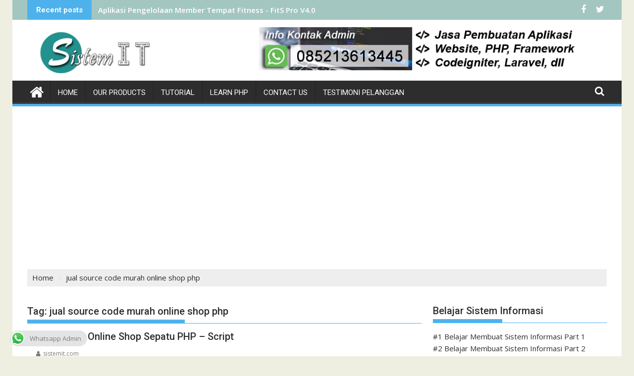

--- FILE ---
content_type: text/html; charset=UTF-8
request_url: https://www.sistemit.com/tag/jual-source-code-murah-online-shop-php/
body_size: 16068
content:
<!DOCTYPE html><html lang="id-ID">
    	<head>
	<meta name="facebook-domain-verification" content="9ggo1hdz2k7i4lhr3jflji3g0ghn75" />
                <meta name="msvalidate.01" content="3C55F7D3F084EB37865DC1E733AD53B7" />
		        <meta charset="UTF-8">
        <meta name="viewport" content="width=device-width, initial-scale=1">
    <title>Jual Source Code Murah Online Shop Php | Sistem Informasi IT</title>

<!-- All in One SEO Pack 2.3.12.2.1 by Michael Torbert of Semper Fi Web Design[340,413] -->
<link rel="canonical" href="https://www.sistemit.com/tag/jual-source-code-murah-online-shop-php/" />
<!-- /all in one seo pack -->
<link rel='dns-prefetch' href='//www.sistemit.com' />
<link rel='dns-prefetch' href='//fonts.googleapis.com' />
<link rel='dns-prefetch' href='//s.w.org' />
<link rel="alternate" type="application/rss+xml" title="Sistem Informasi IT &raquo; Feed" href="https://www.sistemit.com/feed/" />
<link rel="alternate" type="application/rss+xml" title="Sistem Informasi IT &raquo; Umpan Komentar" href="https://www.sistemit.com/comments/feed/" />
<link rel="alternate" type="application/rss+xml" title="Sistem Informasi IT &raquo; jual source code murah online shop php Umpan Tag" href="https://www.sistemit.com/tag/jual-source-code-murah-online-shop-php/feed/" />
<!-- This site uses the Google Analytics by ExactMetrics plugin v6.0.0 - Using Analytics tracking - https://www.exactmetrics.com/ -->
<script type="text/javascript" data-cfasync="false">
	var mi_version         = '6.0.0';
	var mi_track_user      = true;
	var mi_no_track_reason = '';
	
	var disableStr = 'ga-disable-UA-98285992-1';

	/* Function to detect opted out users */
	function __gaTrackerIsOptedOut() {
		return document.cookie.indexOf(disableStr + '=true') > -1;
	}

	/* Disable tracking if the opt-out cookie exists. */
	if ( __gaTrackerIsOptedOut() ) {
		window[disableStr] = true;
	}

	/* Opt-out function */
	function __gaTrackerOptout() {
	  document.cookie = disableStr + '=true; expires=Thu, 31 Dec 2099 23:59:59 UTC; path=/';
	  window[disableStr] = true;
	}

	if ( 'undefined' === typeof gaOptout ) {
		function gaOptout() {
			__gaTrackerOptout();
		}
	}
	
	if ( mi_track_user ) {
		(function(i,s,o,g,r,a,m){i['GoogleAnalyticsObject']=r;i[r]=i[r]||function(){
			(i[r].q=i[r].q||[]).push(arguments)},i[r].l=1*new Date();a=s.createElement(o),
			m=s.getElementsByTagName(o)[0];a.async=1;a.src=g;m.parentNode.insertBefore(a,m)
		})(window,document,'script','//www.google-analytics.com/analytics.js','__gaTracker');

		__gaTracker('create', 'UA-98285992-1', 'auto');
		__gaTracker('set', 'forceSSL', true);
		__gaTracker('require', 'displayfeatures');
		__gaTracker('send','pageview');
	} else {
		console.log( "" );
		(function() {
			/* https://developers.google.com/analytics/devguides/collection/analyticsjs/ */
			var noopfn = function() {
				return null;
			};
			var noopnullfn = function() {
				return null;
			};
			var Tracker = function() {
				return null;
			};
			var p = Tracker.prototype;
			p.get = noopfn;
			p.set = noopfn;
			p.send = noopfn;
			var __gaTracker = function() {
				var len = arguments.length;
				if ( len === 0 ) {
					return;
				}
				var f = arguments[len-1];
				if ( typeof f !== 'object' || f === null || typeof f.hitCallback !== 'function' ) {
					console.log( 'Not running function __gaTracker(' + arguments[0] + " ....) because you are not being tracked. " + mi_no_track_reason );
					return;
				}
				try {
					f.hitCallback();
				} catch (ex) {

				}
			};
			__gaTracker.create = function() {
				return new Tracker();
			};
			__gaTracker.getByName = noopnullfn;
			__gaTracker.getAll = function() {
				return [];
			};
			__gaTracker.remove = noopfn;
			window['__gaTracker'] = __gaTracker;
					})();
		}
</script>
<!-- / Google Analytics by ExactMetrics -->
		<script type="text/javascript">
			window._wpemojiSettings = {"baseUrl":"https:\/\/s.w.org\/images\/core\/emoji\/13.0.0\/72x72\/","ext":".png","svgUrl":"https:\/\/s.w.org\/images\/core\/emoji\/13.0.0\/svg\/","svgExt":".svg","source":{"concatemoji":"https:\/\/www.sistemit.com\/wp-includes\/js\/wp-emoji-release.min.js?ver=5.5.12"}};
			!function(e,a,t){var n,r,o,i=a.createElement("canvas"),p=i.getContext&&i.getContext("2d");function s(e,t){var a=String.fromCharCode;p.clearRect(0,0,i.width,i.height),p.fillText(a.apply(this,e),0,0);e=i.toDataURL();return p.clearRect(0,0,i.width,i.height),p.fillText(a.apply(this,t),0,0),e===i.toDataURL()}function c(e){var t=a.createElement("script");t.src=e,t.defer=t.type="text/javascript",a.getElementsByTagName("head")[0].appendChild(t)}for(o=Array("flag","emoji"),t.supports={everything:!0,everythingExceptFlag:!0},r=0;r<o.length;r++)t.supports[o[r]]=function(e){if(!p||!p.fillText)return!1;switch(p.textBaseline="top",p.font="600 32px Arial",e){case"flag":return s([127987,65039,8205,9895,65039],[127987,65039,8203,9895,65039])?!1:!s([55356,56826,55356,56819],[55356,56826,8203,55356,56819])&&!s([55356,57332,56128,56423,56128,56418,56128,56421,56128,56430,56128,56423,56128,56447],[55356,57332,8203,56128,56423,8203,56128,56418,8203,56128,56421,8203,56128,56430,8203,56128,56423,8203,56128,56447]);case"emoji":return!s([55357,56424,8205,55356,57212],[55357,56424,8203,55356,57212])}return!1}(o[r]),t.supports.everything=t.supports.everything&&t.supports[o[r]],"flag"!==o[r]&&(t.supports.everythingExceptFlag=t.supports.everythingExceptFlag&&t.supports[o[r]]);t.supports.everythingExceptFlag=t.supports.everythingExceptFlag&&!t.supports.flag,t.DOMReady=!1,t.readyCallback=function(){t.DOMReady=!0},t.supports.everything||(n=function(){t.readyCallback()},a.addEventListener?(a.addEventListener("DOMContentLoaded",n,!1),e.addEventListener("load",n,!1)):(e.attachEvent("onload",n),a.attachEvent("onreadystatechange",function(){"complete"===a.readyState&&t.readyCallback()})),(n=t.source||{}).concatemoji?c(n.concatemoji):n.wpemoji&&n.twemoji&&(c(n.twemoji),c(n.wpemoji)))}(window,document,window._wpemojiSettings);
		</script>
		<style type="text/css">
img.wp-smiley,
img.emoji {
	display: inline !important;
	border: none !important;
	box-shadow: none !important;
	height: 1em !important;
	width: 1em !important;
	margin: 0 .07em !important;
	vertical-align: -0.1em !important;
	background: none !important;
	padding: 0 !important;
}
</style>
	<link rel='stylesheet' id='sdm-styles-css'  href='https://www.sistemit.com/wp-content/plugins/simple-download-monitor/css/sdm_wp_styles.css?ver=5.5.12' type='text/css' media='all' />
<link rel='stylesheet' id='sgr_main-css'  href='https://www.sistemit.com/wp-content/plugins/simple-google-recaptcha/sgr.css?ver=1693056911' type='text/css' media='all' />
<link rel='stylesheet' id='wp-block-library-css'  href='https://www.sistemit.com/wp-includes/css/dist/block-library/style.min.css?ver=5.5.12' type='text/css' media='all' />
<link rel='stylesheet' id='wp-block-library-theme-css'  href='https://www.sistemit.com/wp-includes/css/dist/block-library/theme.min.css?ver=5.5.12' type='text/css' media='all' />
<link rel='stylesheet' id='contact-form-7-css'  href='https://www.sistemit.com/wp-content/plugins/contact-form-7/includes/css/styles.css?ver=5.3' type='text/css' media='all' />
<style id='contact-form-7-inline-css' type='text/css'>
.wpcf7 .wpcf7-recaptcha iframe {margin-bottom: 0;}.wpcf7 .wpcf7-recaptcha[data-align="center"] > div {margin: 0 auto;}.wpcf7 .wpcf7-recaptcha[data-align="right"] > div {margin: 0 0 0 auto;}
</style>
<link rel='stylesheet' id='wpdm-font-awesome-css'  href='https://www.sistemit.com/wp-content/plugins/download-manager/assets/fontawesome/css/all.min.css?ver=5.5.12' type='text/css' media='all' />
<link rel='stylesheet' id='wpdm-front-bootstrap-css'  href='https://www.sistemit.com/wp-content/plugins/download-manager/assets/bootstrap/css/bootstrap.min.css?ver=5.5.12' type='text/css' media='all' />
<link rel='stylesheet' id='wpdm-front-css'  href='https://www.sistemit.com/wp-content/plugins/download-manager/assets/css/front.css?ver=5.5.12' type='text/css' media='all' />
<link rel='stylesheet' id='jquery-bxslider-css'  href='https://www.sistemit.com/wp-content/themes/supermag/assets/library/bxslider/css/jquery.bxslider.min.css?ver=4.2.5' type='text/css' media='all' />
<link rel='stylesheet' id='supermag-googleapis-css'  href='//fonts.googleapis.com/css?family=Open+Sans%3A600%2C400%7CRoboto%3A300italic%2C400%2C500%2C700&#038;ver=1.0.1' type='text/css' media='all' />
<link rel='stylesheet' id='font-awesome-css'  href='https://www.sistemit.com/wp-content/themes/supermag/assets/library/Font-Awesome/css/font-awesome.min.css?ver=4.7.0' type='text/css' media='all' />
<link rel='stylesheet' id='supermag-style-css'  href='https://www.sistemit.com/wp-content/themes/supermag/style.css?ver=1.4.9' type='text/css' media='all' />
<style id='supermag-style-inline-css' type='text/css'>

            mark,
            .comment-form .form-submit input,
            .read-more,
            .bn-title,
            .home-icon.front_page_on,
            .header-wrapper .menu li:hover > a,
            .header-wrapper .menu > li.current-menu-item a,
            .header-wrapper .menu > li.current-menu-parent a,
            .header-wrapper .menu > li.current_page_parent a,
            .header-wrapper .menu > li.current_page_ancestor a,
            .header-wrapper .menu > li.current-menu-item > a:before,
            .header-wrapper .menu > li.current-menu-parent > a:before,
            .header-wrapper .menu > li.current_page_parent > a:before,
            .header-wrapper .menu > li.current_page_ancestor > a:before,
            .header-wrapper .main-navigation ul ul.sub-menu li:hover > a,
            .header-wrapper .main-navigation ul ul.children li:hover > a,
            .slider-section .cat-links a,
            .featured-desc .below-entry-meta .cat-links a,
            #calendar_wrap #wp-calendar #today,
            #calendar_wrap #wp-calendar #today a,
            .wpcf7-form input.wpcf7-submit:hover,
            .breadcrumb{
                background: #4db2ec;
            }
        
            a:hover,
            .screen-reader-text:focus,
            .bn-content a:hover,
            .socials a:hover,
            .site-title a,
            .search-block input#menu-search,
            .widget_search input#s,
            .search-block #searchsubmit,
            .widget_search #searchsubmit,
            .footer-sidebar .featured-desc .above-entry-meta a:hover,
            .slider-section .slide-title:hover,
            .besides-slider .post-title a:hover,
            .slider-feature-wrap a:hover,
            .slider-section .bx-controls-direction a,
            .besides-slider .beside-post:hover .beside-caption,
            .besides-slider .beside-post:hover .beside-caption a:hover,
            .featured-desc .above-entry-meta span:hover,
            .posted-on a:hover,
            .cat-links a:hover,
            .comments-link a:hover,
            .edit-link a:hover,
            .tags-links a:hover,
            .byline a:hover,
            .nav-links a:hover,
            #supermag-breadcrumbs a:hover,
            .wpcf7-form input.wpcf7-submit,
             .woocommerce nav.woocommerce-pagination ul li a:focus, 
             .woocommerce nav.woocommerce-pagination ul li a:hover, 
             .woocommerce nav.woocommerce-pagination ul li span.current{
                color: #4db2ec;
            }
            .search-block input#menu-search,
            .widget_search input#s,
            .tagcloud a{
                border: 1px solid #4db2ec;
            }
            .footer-wrapper .border,
            .nav-links .nav-previous a:hover,
            .nav-links .nav-next a:hover{
                border-top: 1px solid #4db2ec;
            }
             .besides-slider .beside-post{
                border-bottom: 3px solid #4db2ec;
            }
            .widget-title,
            .footer-wrapper,
            .page-header .page-title,
            .single .entry-header .entry-title,
            .page .entry-header .entry-title{
                border-bottom: 1px solid #4db2ec;
            }
            .widget-title:before,
            .page-header .page-title:before,
            .single .entry-header .entry-title:before,
            .page .entry-header .entry-title:before {
                border-bottom: 7px solid #4db2ec;
            }
           .wpcf7-form input.wpcf7-submit,
            article.post.sticky{
                border: 2px solid #4db2ec;
            }
           .breadcrumb::after {
                border-left: 5px solid #4db2ec;
            }
           .rtl .breadcrumb::after {
                border-right: 5px solid #4db2ec;
                border-left:medium none;
            }
           .header-wrapper #site-navigation{
                border-bottom: 5px solid #4db2ec;
            }
           @media screen and (max-width:992px){
                .slicknav_btn.slicknav_open{
                    border: 1px solid #4db2ec;
                }
                 .header-wrapper .main-navigation ul ul.sub-menu li:hover > a,
                 .header-wrapper .main-navigation ul ul.children li:hover > a
                 {
                         background: #2d2d2d;
                 }
                .slicknav_btn.slicknav_open:before{
                    background: #4db2ec;
                    box-shadow: 0 6px 0 0 #4db2ec, 0 12px 0 0 #4db2ec;
                }
                .slicknav_nav li:hover > a,
                .slicknav_nav li.current-menu-ancestor a,
                .slicknav_nav li.current-menu-item  > a,
                .slicknav_nav li.current_page_item a,
                .slicknav_nav li.current_page_item .slicknav_item span,
                .slicknav_nav li .slicknav_item:hover a{
                    color: #4db2ec;
                }
            }
                    .cat-links .at-cat-item-1{
                    background: #4db2ec!important;
                    color : #fff!important;
                    }
                    
                    .cat-links .at-cat-item-1:hover{
                    background: #2d2d2d!important;
                    color : #fff!important;
                    }
                    
                    .cat-links .at-cat-item-4{
                    background: #4db2ec!important;
                    color : #fff!important;
                    }
                    
                    .cat-links .at-cat-item-4:hover{
                    background: #2d2d2d!important;
                    color : #fff!important;
                    }
                    
                    .cat-links .at-cat-item-5{
                    background: #4db2ec!important;
                    color : #fff!important;
                    }
                    
                    .cat-links .at-cat-item-5:hover{
                    background: #2d2d2d!important;
                    color : #fff!important;
                    }
                    
                    .cat-links .at-cat-item-8{
                    background: #c41111!important;
                    color : #fff!important;
                    }
                    
                    .at-cat-color-wrap-8 .widget-title::before,
                    body.category-8 .page-header .page-title::before
                    {
                     border-bottom: 7px solid #c41111;
                    }
                    
                    .at-cat-color-wrap-8 .widget-title,
                     body.category-8 .page-header .page-title
                    {
                     border-bottom: 1px solid #c41111;
                    }
                    .cat-links .at-cat-item-8:hover{
                    background: #2d2d2d!important;
                    color : #fff!important;
                    }
                    
                    .cat-links .at-cat-item-98{
                    background: #4db2ec!important;
                    color : #fff!important;
                    }
                    
                    .cat-links .at-cat-item-98:hover{
                    background: #2d2d2d!important;
                    color : #fff!important;
                    }
                    
                    .cat-links .at-cat-item-106{
                    background: #4db2ec!important;
                    color : #fff!important;
                    }
                    
                    .cat-links .at-cat-item-106:hover{
                    background: #2d2d2d!important;
                    color : #fff!important;
                    }
                    
                    .cat-links .at-cat-item-160{
                    background: #4db2ec!important;
                    color : #fff!important;
                    }
                    
                    .cat-links .at-cat-item-160:hover{
                    background: #2d2d2d!important;
                    color : #fff!important;
                    }
                    
                    .cat-links .at-cat-item-185{
                    background: #4db2ec!important;
                    color : #fff!important;
                    }
                    
                    .cat-links .at-cat-item-185:hover{
                    background: #2d2d2d!important;
                    color : #fff!important;
                    }
                    
                    .cat-links .at-cat-item-186{
                    background: #4db2ec!important;
                    color : #fff!important;
                    }
                    
                    .cat-links .at-cat-item-186:hover{
                    background: #2d2d2d!important;
                    color : #fff!important;
                    }
                    
                    .cat-links .at-cat-item-196{
                    background: #4db2ec!important;
                    color : #fff!important;
                    }
                    
                    .cat-links .at-cat-item-196:hover{
                    background: #2d2d2d!important;
                    color : #fff!important;
                    }
                    
                    .cat-links .at-cat-item-204{
                    background: #4db2ec!important;
                    color : #fff!important;
                    }
                    
                    .cat-links .at-cat-item-204:hover{
                    background: #2d2d2d!important;
                    color : #fff!important;
                    }
                    
                    .cat-links .at-cat-item-208{
                    background: #4db2ec!important;
                    color : #fff!important;
                    }
                    
                    .cat-links .at-cat-item-208:hover{
                    background: #2d2d2d!important;
                    color : #fff!important;
                    }
                    
                    .cat-links .at-cat-item-233{
                    background: #4db2ec!important;
                    color : #fff!important;
                    }
                    
                    .cat-links .at-cat-item-233:hover{
                    background: #2d2d2d!important;
                    color : #fff!important;
                    }
                    
                    .cat-links .at-cat-item-322{
                    background: #4db2ec!important;
                    color : #fff!important;
                    }
                    
                    .cat-links .at-cat-item-322:hover{
                    background: #2d2d2d!important;
                    color : #fff!important;
                    }
                    
                    .cat-links .at-cat-item-323{
                    background: #4db2ec!important;
                    color : #fff!important;
                    }
                    
                    .cat-links .at-cat-item-323:hover{
                    background: #2d2d2d!important;
                    color : #fff!important;
                    }
                    
                    .cat-links .at-cat-item-324{
                    background: #4db2ec!important;
                    color : #fff!important;
                    }
                    
                    .cat-links .at-cat-item-324:hover{
                    background: #2d2d2d!important;
                    color : #fff!important;
                    }
                    
                    .cat-links .at-cat-item-325{
                    background: #4db2ec!important;
                    color : #fff!important;
                    }
                    
                    .cat-links .at-cat-item-325:hover{
                    background: #2d2d2d!important;
                    color : #fff!important;
                    }
                    
                    .cat-links .at-cat-item-337{
                    background: #4db2ec!important;
                    color : #fff!important;
                    }
                    
                    .cat-links .at-cat-item-337:hover{
                    background: #2d2d2d!important;
                    color : #fff!important;
                    }
                    
                    .cat-links .at-cat-item-372{
                    background: #4db2ec!important;
                    color : #fff!important;
                    }
                    
                    .cat-links .at-cat-item-372:hover{
                    background: #2d2d2d!important;
                    color : #fff!important;
                    }
                    
                    .cat-links .at-cat-item-401{
                    background: #4db2ec!important;
                    color : #fff!important;
                    }
                    
                    .cat-links .at-cat-item-401:hover{
                    background: #2d2d2d!important;
                    color : #fff!important;
                    }
                    
                    .cat-links .at-cat-item-402{
                    background: #4db2ec!important;
                    color : #fff!important;
                    }
                    
                    .cat-links .at-cat-item-402:hover{
                    background: #2d2d2d!important;
                    color : #fff!important;
                    }
                    
                    .cat-links .at-cat-item-422{
                    background: #4db2ec!important;
                    color : #fff!important;
                    }
                    
                    .cat-links .at-cat-item-422:hover{
                    background: #2d2d2d!important;
                    color : #fff!important;
                    }
                    
</style>
<link rel='stylesheet' id='supermag-block-front-styles-css'  href='https://www.sistemit.com/wp-content/themes/supermag/acmethemes/gutenberg/gutenberg-front.css?ver=1.0' type='text/css' media='all' />
<link rel='stylesheet' id='photonic-slideshow-css'  href='https://www.sistemit.com/wp-content/plugins/photonic/include/scripts/lightslider/css/lightslider.css?ver=1.64' type='text/css' media='all' />
<link rel='stylesheet' id='photonic-css'  href='https://www.sistemit.com/wp-content/plugins/photonic/include/css/photonic.css?ver=1.64' type='text/css' media='all' />
<script type='text/javascript' id='sgr_main-js-extra'>
/* <![CDATA[ */
var sgr_main = {"sgr_site_key":"6LdMnsUZAAAAAL5k25-LCBARFwcuF8HPdAS2c719"};
/* ]]> */
</script>
<script type='text/javascript' src='https://www.sistemit.com/wp-content/plugins/simple-google-recaptcha/sgr.js?ver=1693056911' id='sgr_main-js'></script>
<script type='text/javascript' id='exactmetrics-frontend-script-js-extra'>
/* <![CDATA[ */
var exactmetrics_frontend = {"js_events_tracking":"true","download_extensions":"doc,pdf,ppt,zip,xls,docx,pptx,xlsx","inbound_paths":"[{\"path\":\"\\\/go\\\/\",\"label\":\"affiliate\"},{\"path\":\"\\\/recommend\\\/\",\"label\":\"affiliate\"}]","home_url":"https:\/\/www.sistemit.com","hash_tracking":"false"};
/* ]]> */
</script>
<script type='text/javascript' src='https://www.sistemit.com/wp-content/plugins/google-analytics-dashboard-for-wp/assets/js/frontend.min.js?ver=6.0.0' id='exactmetrics-frontend-script-js'></script>
<script type='text/javascript' src='https://www.sistemit.com/wp-includes/js/jquery/jquery.js?ver=1.12.4-wp' id='jquery-core-js'></script>
<script type='text/javascript' src='https://www.sistemit.com/wp-content/plugins/download-manager/assets/bootstrap/js/bootstrap.bundle.min.js?ver=5.5.12' id='wpdm-front-bootstrap-js'></script>
<script type='text/javascript' id='frontjs-js-extra'>
/* <![CDATA[ */
var wpdm_url = {"home":"https:\/\/www.sistemit.com\/","site":"https:\/\/www.sistemit.com\/","ajax":"https:\/\/www.sistemit.com\/wp-admin\/admin-ajax.php"};
var wpdm_asset = {"spinner":"<i class=\"fas fa-sun fa-spin\"><\/i>"};
/* ]]> */
</script>
<script type='text/javascript' src='https://www.sistemit.com/wp-content/plugins/download-manager/assets/js/front.js?ver=5.5.12' id='frontjs-js'></script>
<script type='text/javascript' src='https://www.sistemit.com/wp-content/plugins/download-manager/assets/js/chosen.jquery.min.js?ver=5.5.12' id='jquery-choosen-js'></script>
<script type='text/javascript' id='sdm-scripts-js-extra'>
/* <![CDATA[ */
var sdm_ajax_script = {"ajaxurl":"https:\/\/www.sistemit.com\/wp-admin\/admin-ajax.php"};
/* ]]> */
</script>
<script type='text/javascript' src='https://www.sistemit.com/wp-content/plugins/simple-download-monitor/js/sdm_wp_scripts.js?ver=5.5.12' id='sdm-scripts-js'></script>
<!--[if lt IE 9]>
<script type='text/javascript' src='https://www.sistemit.com/wp-content/themes/supermag/assets/library/html5shiv/html5shiv.min.js?ver=3.7.3' id='html5-js'></script>
<![endif]-->
<!--[if lt IE 9]>
<script type='text/javascript' src='https://www.sistemit.com/wp-content/themes/supermag/assets/library/respond/respond.min.js?ver=1.1.2' id='respond-js'></script>
<![endif]-->
<script type='text/javascript' src='https://www.sistemit.com/wp-content/plugins/photonic/include/scripts/lightslider/lightslider.min.js?ver=1.64' id='photonic-slideshow-js'></script>
<script type='text/javascript' src='https://www.sistemit.com/wp-content/plugins/photonic/include/scripts/.min.js?ver=1.64' id='photonic-lightbox-js'></script>
<script type='text/javascript' src='https://www.sistemit.com/wp-includes/js/jquery/ui/core.min.js?ver=1.11.4' id='jquery-ui-core-js'></script>
<script type='text/javascript' src='https://www.sistemit.com/wp-includes/js/jquery/ui/widget.min.js?ver=1.11.4' id='jquery-ui-widget-js'></script>
<script type='text/javascript' src='https://www.sistemit.com/wp-includes/js/jquery/ui/position.min.js?ver=1.11.4' id='jquery-ui-position-js'></script>
<script type='text/javascript' src='https://www.sistemit.com/wp-includes/js/jquery/ui/tooltip.min.js?ver=1.11.4' id='jquery-ui-tooltip-js'></script>
<script type='text/javascript' src='https://www.sistemit.com/wp-includes/js/jquery/ui/mouse.min.js?ver=1.11.4' id='jquery-ui-mouse-js'></script>
<script type='text/javascript' src='https://www.sistemit.com/wp-includes/js/jquery/ui/resizable.min.js?ver=1.11.4' id='jquery-ui-resizable-js'></script>
<script type='text/javascript' src='https://www.sistemit.com/wp-includes/js/jquery/ui/draggable.min.js?ver=1.11.4' id='jquery-ui-draggable-js'></script>
<script type='text/javascript' src='https://www.sistemit.com/wp-includes/js/jquery/ui/button.min.js?ver=1.11.4' id='jquery-ui-button-js'></script>
<script type='text/javascript' src='https://www.sistemit.com/wp-includes/js/jquery/ui/dialog.min.js?ver=1.11.4' id='jquery-ui-dialog-js'></script>
<script type='text/javascript' id='photonic-js-extra'>
/* <![CDATA[ */
var Photonic_JS = {"ajaxurl":"https:\/\/www.sistemit.com\/wp-admin\/admin-ajax.php","plugin_url":"https:\/\/www.sistemit.com\/wp-content\/plugins\/photonic\/","fbox_show_title":"1","fbox_title_position":null,"slide_adjustment":"adapt-height-width","deep_linking":"none","social_media":"","slideshow_library":null,"tile_spacing":"0","tile_min_height":"200","masonry_min_width":"200","mosaic_trigger_width":"200","slideshow_mode":"","slideshow_interval":"5000","pphoto_theme":"pp_default","gallery_panel_width":"80","enable_swipebox_mobile_bars":"","lightbox_for_all":"","slideshow_autostart":"1","password_failed":"This album is password-protected. Please provide a valid password.","incorrect_password":"Incorrect password.","maximize_panel":"Show","minimize_panel":"Hide"};
/* ]]> */
</script>
<script type='text/javascript' src='https://www.sistemit.com/wp-content/plugins/photonic/include/scripts/photonic.js?ver=1.64' id='photonic-js'></script>
<link rel="https://api.w.org/" href="https://www.sistemit.com/wp-json/" /><link rel="alternate" type="application/json" href="https://www.sistemit.com/wp-json/wp/v2/tags/87" /><link rel="EditURI" type="application/rsd+xml" title="RSD" href="https://www.sistemit.com/xmlrpc.php?rsd" />
<link rel="wlwmanifest" type="application/wlwmanifest+xml" href="https://www.sistemit.com/wp-includes/wlwmanifest.xml" /> 
<meta name="generator" content="WordPress 5.5.12" />

        <script>
            var wpdm_site_url = 'https://www.sistemit.com/';
            var wpdm_home_url = 'https://www.sistemit.com/';
            var ajax_url = 'https://www.sistemit.com/wp-admin/admin-ajax.php';
            var wpdm_ajax_url = 'https://www.sistemit.com/wp-admin/admin-ajax.php';
            var wpdm_ajax_popup = '0';
        </script>
        <style>
            .wpdm-download-link.btn.btn-primary.{
                border-radius: 4px;
            }
        </style>


              <meta name="onesignal" content="wordpress-plugin"/>
            <script>

      window.OneSignal = window.OneSignal || [];

      OneSignal.push( function() {
        OneSignal.SERVICE_WORKER_UPDATER_PATH = "OneSignalSDKUpdaterWorker.js.php";
        OneSignal.SERVICE_WORKER_PATH = "OneSignalSDKWorker.js.php";
        OneSignal.SERVICE_WORKER_PARAM = { scope: '/' };

        OneSignal.setDefaultNotificationUrl("https://www.sistemit.com");
        var oneSignal_options = {};
        window._oneSignalInitOptions = oneSignal_options;

        oneSignal_options['wordpress'] = true;
oneSignal_options['appId'] = '7fe7e1b8-f7e7-4423-990a-bbf84cbc4837';
oneSignal_options['welcomeNotification'] = { };
oneSignal_options['welcomeNotification']['disable'] = true;
oneSignal_options['path'] = "https://www.sistemit.com/wp-content/plugins/onesignal-free-web-push-notifications/sdk_files/";
oneSignal_options['promptOptions'] = { };
oneSignal_options['promptOptions']['actionMessage'] = 'Dapatkan pemberitahuan jika kami mengupdate tutorial dan source code aplikasi baru.';
oneSignal_options['promptOptions']['acceptButtonText'] = 'KLIK OK';
                OneSignal.init(window._oneSignalInitOptions);
                OneSignal.showSlidedownPrompt();      });

      function documentInitOneSignal() {
        var oneSignal_elements = document.getElementsByClassName("OneSignal-prompt");

        var oneSignalLinkClickHandler = function(event) { OneSignal.push(['registerForPushNotifications']); event.preventDefault(); };        for(var i = 0; i < oneSignal_elements.length; i++)
          oneSignal_elements[i].addEventListener('click', oneSignalLinkClickHandler, false);
      }

      if (document.readyState === 'complete') {
           documentInitOneSignal();
      }
      else {
           window.addEventListener("load", function(event){
               documentInitOneSignal();
          });
      }
    </script>
<style type="text/css">
.photonic-flickr-stream .photonic-pad-photosets { margin: px; }
.photonic-flickr-stream .photonic-pad-galleries { margin: px; }
.photonic-flickr-stream .photonic-pad-photos { padding: 5px px; }
.photonic-picasa-stream .photonic-pad-photos { padding: 5px px; }
.photonic-picasa-stream img { 
	padding: 0 0 0 0 ;
 }
.photonic-panel .photonic-picasa-image img { 
	padding: 0 0 0 0 ;
 }
.photonic-500px-stream .photonic-pad-photos { padding: 5px px; }
.photonic-500px-stream img { 
	padding: 0 0 0 0 ;
 }
.photonic-zenfolio-stream .photonic-pad-photos { padding: 5px px; }
.photonic-zenfolio-stream .photonic-pad-photosets { margin: 5px px; }
.photonic-zenfolio-photo img { 
	padding: 0 0 0 0 ;
 }
.photonic-zenfolio-set-thumb img { 
	padding: 0 0 0 0 ;
 }
.photonic-instagram-stream .photonic-pad-photos { padding: 5px px; }
.photonic-instagram-photo img { 
	padding: 0 0 0 0 ;
 }
.photonic-smug-stream .photonic-pad-albums { margin: px; }
.photonic-smug-stream .photonic-pad-photos { padding: 5px px; }
.photonic-smug-stream img { 
	padding: 0 0 0 0 ;
 }
.photonic-panel .photonic-smug-image img { 
	padding: 0 0 0 0 ;
 }
.photonic-panel { background:  transparent  !important;

 }
.photonic-panel .photonic-flickr-image img { 
	padding: 0 0 0 0 ;
 }
.photonic-flickr-panel .photonic-pad-photos { padding: 10px px; box-sizing: border-box; }
.photonic-picasa-panel .photonic-pad-photos { padding: 10px px; box-sizing: border-box; }
.photonic-smug-panel .photonic-pad-photos { padding: 10px px; box-sizing: border-box; }
.photonic-flickr-coll-thumb img { 
	padding: 0 0 0 0 ;
 }
.photonic-flickr-set .photonic-flickr-set-solo-thumb img { 
	padding: 0 0 0 0 ;
 }
.photonic-flickr-stream .photonic-flickr-photo img { 
	padding: 0 0 0 0 ;
 }
.photonic-flickr-set-thumb img { 
	padding: 0 0 0 0 ;
 }
.photonic-smug-album-thumb img { 
	padding: 0 0 0 0 ;
 }
.photonic-random-layout .photonic-tiled-photo { padding: px}
.photonic-masonry-layout .photonic-thumb { padding: px}
.photonic-mosaic-layout .photonic-thumb { padding: px}
.photonic-ie .photonic-masonry-layout .photonic-level-1, .photonic-ie .photonic-masonry-layout .photonic-level-2 { width: px; }

</style>
<link rel="icon" href="https://www.sistemit.com/wp-content/uploads/2020/06/favicon.ico" sizes="32x32" />
<link rel="icon" href="https://www.sistemit.com/wp-content/uploads/2020/06/favicon.ico" sizes="192x192" />
<link rel="apple-touch-icon" href="https://www.sistemit.com/wp-content/uploads/2020/06/favicon.ico" />
<meta name="msapplication-TileImage" content="https://www.sistemit.com/wp-content/uploads/2020/06/favicon.ico" />
		<style type="text/css" id="wp-custom-css">
			/*
You can add your own CSS here.

Click the help icon above to learn more.
*/

.buttonblue {
  background-color: #008CBA; /* Blue */
  border: none;
  color: white;
  padding: 15px 32px;
  text-align: center;
  text-decoration: none;
  display: inline-block;
  font-size: 16px;
}

.buttonred {
  background-color: #f44336; /* Red */
  border: none;
  color: white;
  padding: 15px 32px;
  text-align: center;
  text-decoration: none;
  display: inline-block;
  font-size: 16px;
}

.buttongreen {
  background-color: #4CAF50; /* Green */
  border: none;
  color: white;
  padding: 15px 32px;
  text-align: center;
  text-decoration: none;
  display: inline-block;
  font-size: 16px;
}
		</style>
		<meta name="generator" content="WordPress Download Manager 3.0.97" />
            <style>
                                @import url('https://fonts.googleapis.com/css?family=Rubik:400,500');
                


                .w3eden .fetfont,
                .w3eden .btn,
                .w3eden .btn.wpdm-front h3.title,
                .w3eden .wpdm-social-lock-box .IN-widget a span:last-child,
                .w3eden #xfilelist .panel-heading,
                .w3eden .wpdm-frontend-tabs a,
                .w3eden .alert:before,
                .w3eden .panel .panel-heading,
                .w3eden .discount-msg,
                .w3eden .panel.dashboard-panel h3,
                .w3eden #wpdm-dashboard-sidebar .list-group-item,
                .w3eden #package-description .wp-switch-editor,
                .w3eden .w3eden.author-dashbboard .nav.nav-tabs li a,
                .w3eden .wpdm_cart thead th,
                .w3eden #csp .list-group-item,
                .w3eden .modal-title {
                    font-family: Rubik, -apple-system, BlinkMacSystemFont, "Segoe UI", Roboto, Helvetica, Arial, sans-serif, "Apple Color Emoji", "Segoe UI Emoji", "Segoe UI Symbol";
                    text-transform: uppercase;
                    font-weight: 500;
                }
                .w3eden #csp .list-group-item{
                    text-transform: unset;
                }
            </style>
                    <style>

            :root{
                --color-primary: #4a8eff;
                --color-primary-rgb: 74, 142, 255;
                --color-primary-hover: #4a8eff;
                --color-primary-active: #4a8eff;
                --color-secondary: #4a8eff;
                --color-secondary-rgb: 74, 142, 255;
                --color-secondary-hover: #4a8eff;
                --color-secondary-active: #4a8eff;
                --color-success: #18ce0f;
                --color-success-rgb: 24, 206, 15;
                --color-success-hover: #4a8eff;
                --color-success-active: #4a8eff;
                --color-info: #2CA8FF;
                --color-info-rgb: 44, 168, 255;
                --color-info-hover: #2CA8FF;
                --color-info-active: #2CA8FF;
                --color-warning: #f29e0f;
                --color-warning-rgb: 242, 158, 15;
                --color-warning-hover: orange;
                --color-warning-active: orange;
                --color-danger: #ff5062;
                --color-danger-rgb: 255, 80, 98;
                --color-danger-hover: #ff5062;
                --color-danger-active: #ff5062;
                --color-green: #30b570;
                --color-blue: #0073ff;
                --color-purple: #8557D3;
                --color-red: #ff5062;
                --color-muted: rgba(69, 89, 122, 0.6);
                --wpdm-font: Rubik, -apple-system, BlinkMacSystemFont, "Segoe UI", Roboto, Helvetica, Arial, sans-serif, "Apple Color Emoji", "Segoe UI Emoji", "Segoe UI Symbol";
            }
            .wpdm-download-link.btn.btn-primary{
                border-radius: 4px;
            }


        </style>
        <script data-ad-client="ca-pub-1510429392461949" async src="https://pagead2.googlesyndication.com/pagead/js/adsbygoogle.js"></script>
<!--Cookies Notification CSS-->
<link rel="stylesheet" type="text/css" href="https://cdn.jsdelivr.net/npm/cookieconsent@3/build/cookieconsent.min.css" />
<!--END Cookies Notification CSS-->
<!--Push Notification-->
<script src="https://cdn.onesignal.com/sdks/OneSignalSDK.js" async=""></script>
<script>
  var OneSignal = window.OneSignal || [];
  OneSignal.push(function() {
    OneSignal.init({
      appId: "7fe7e1b8-f7e7-4423-990a-bbf84cbc4837",
    });
  });
</script>
<!--END Push Notification-->
	</head>
<body class="archive tag tag-jual-source-code-murah-online-shop-php tag-87 wp-custom-logo boxed-layout single-large-image left-logo-right-ainfo right-sidebar at-sticky-sidebar group-blog">
        <div id="page" class="hfeed site">
            <a class="skip-link screen-reader-text" href="#content" title="link">Skip to content</a>
            <header id="masthead" class="site-header" role="banner">
            <div class="top-header-section clearfix">
                <div class="wrapper">
                                                <div class="header-latest-posts bn-wrapper float-left">
                                <div class="bn-title">
                                    Recent posts                                </div>
                                <ul class="duper-bn">
                                                                            <li class="bn-content">
                                            <a href="https://www.sistemit.com/aplikasi-pengelolaan-member-tempat-fitness-fits-pro-v-4-0/" title="Aplikasi Pengelolaan Member Tempat Fitness - FitS Pro V4.0">
                                                Aplikasi Pengelolaan Member Tempat Fitness - FitS Pro V4.0                                            </a>
                                        </li>
                                                                            <li class="bn-content">
                                            <a href="https://www.sistemit.com/membuat-redirect-otomatis-untuk-web-maintenance/" title="Membuat Redirect Otomatis Untuk Web Maintenance">
                                                Membuat Redirect Otomatis Untuk Web Maintenance                                            </a>
                                        </li>
                                                                            <li class="bn-content">
                                            <a href="https://www.sistemit.com/mengetahui-letak-nama-kolom-di-database/" title="Mengetahui Letak Nama Kolom di Database">
                                                Mengetahui Letak Nama Kolom di Database                                            </a>
                                        </li>
                                                                            <li class="bn-content">
                                            <a href="https://www.sistemit.com/mengatasi-gagal-install-net-framework-di-windows-10/" title="Mengatasi Gagal Install Net Framework di Windows 10">
                                                Mengatasi Gagal Install Net Framework di Windows 10                                            </a>
                                        </li>
                                                                            <li class="bn-content">
                                            <a href="https://www.sistemit.com/menonaktifkan-klik-kanan-show-more-option-windows-11/" title="Menonaktifkan Klik Kanan Show More Option Windows 11">
                                                Menonaktifkan Klik Kanan Show More Option Windows 11                                            </a>
                                        </li>
                                                                    </ul>
                            </div> <!-- .header-latest-posts -->
                                            <div class="right-header float-right">
                                <div class="socials">
                            <a href="https://facebook.com/umam.indonesia" class="facebook" data-title="Facebook" target="_blank">
                    <span class="font-icon-social-facebook"><i class="fa fa-facebook"></i></span>
                </a>
                            <a href="https://twitter.com/chaerol_umam" class="twitter" data-title="Twitter" target="_blank">
                    <span class="font-icon-social-twitter"><i class="fa fa-twitter"></i></span>
                </a>
                    </div>
                            </div>
                </div>
            </div><!-- .top-header-section -->
            <div class="header-wrapper clearfix">
                <div class="header-container">
	                                    <div class="wrapper">
                        <div class="site-branding clearfix">
                                                            <div class="site-logo float-left">
                                    <a href="https://www.sistemit.com/" class="custom-logo-link" rel="home"><img width="290" height="83" src="https://www.sistemit.com/wp-content/uploads/2020/12/cropped-sistemit-logo-web-2.png" class="custom-logo" alt="Sistem Informasi IT" /></a>                                </div><!--site-logo-->
                                                            <div class="header-ainfo float-right">
                                                                            <a href="#" target="_blank">
                                            <img src="https://www.sistemit.com/wp-content/uploads/2022/10/Header-New.jpg">
                                        </a>
                                                                        </div>
                                                        <div class="clearfix"></div>
                        </div>
                    </div>
	                                    <nav id="site-navigation" class="main-navigation  clearfix" role="navigation">
                        <div class="header-main-menu wrapper clearfix">
                                                            <div class="home-icon">
                                    <a href="https://www.sistemit.com/" title="Sistem Informasi IT"><i class="fa fa-home"></i></a>
                                </div>
                                <div class="acmethemes-nav"><ul id="menu-menu1" class="menu"><li id="menu-item-9" class="menu-item menu-item-type-custom menu-item-object-custom menu-item-9"><a href="https://sistemit.com/">Home</a></li>
<li id="menu-item-171" class="menu-item menu-item-type-taxonomy menu-item-object-category menu-item-171"><a href="https://www.sistemit.com/category/sistem-informasi/">Our Products</a></li>
<li id="menu-item-172" class="menu-item menu-item-type-taxonomy menu-item-object-category menu-item-172"><a href="https://www.sistemit.com/category/tutorial-php/">Tutorial</a></li>
<li id="menu-item-173" class="menu-item menu-item-type-taxonomy menu-item-object-category menu-item-173"><a href="https://www.sistemit.com/category/belajar-sistem-php/">Learn PHP</a></li>
<li id="menu-item-41" class="menu-item menu-item-type-post_type menu-item-object-page menu-item-41"><a href="https://www.sistemit.com/contact-us/">Contact Us</a></li>
<li id="menu-item-1466" class="menu-item menu-item-type-post_type menu-item-object-post menu-item-1466"><a href="https://www.sistemit.com/testimoni-pelanggan-sistemit-com/">Testimoni Pelanggan</a></li>
</ul></div><i class="fa fa-search icon-menu search-icon-menu"></i><div class='menu-search-toggle'><div class='menu-search-inner'><div class="search-block">
    <form action="https://www.sistemit.com" class="searchform" id="searchform" method="get" role="search">
        <div>
            <label for="menu-search" class="screen-reader-text"></label>
                        <input type="text"  placeholder="Search"  id="menu-search" name="s" value="">
            <button class="fa fa-search" type="submit" id="searchsubmit"></button>
        </div>
    </form>
</div></div></div>                        </div>
                        <div class="responsive-slick-menu wrapper clearfix"></div>
                    </nav>
                    <!-- #site-navigation -->
	                                </div>
                <!-- .header-container -->
            </div>
            <!-- header-wrapper-->
			
			<!--ubahubah-->
			<!--Start of Tawk.to Script-->
<script type="text/javascript">
var Tawk_API=Tawk_API||{}, Tawk_LoadStart=new Date();
(function(){
var s1=document.createElement("script"),s0=document.getElementsByTagName("script")[0];
s1.async=true;
s1.src='https://embed.tawk.to/5e4742b0a89cda5a1886109d/default';
s1.charset='UTF-8';
s1.setAttribute('crossorigin','*');
s0.parentNode.insertBefore(s1,s0);
})();
</script>
<!--End of Tawk.to Script-->
        </header>
        <!-- #masthead -->
            <div class="wrapper content-wrapper clearfix">
            <div id="content" class="site-content">
    <div class='breadcrumbs init-animate clearfix'><div id='supermag-breadcrumbs' class='clearfix'><div role="navigation" aria-label="Breadcrumbs" class="breadcrumb-trail breadcrumbs" itemprop="breadcrumb"><ul class="trail-items" itemscope itemtype="http://schema.org/BreadcrumbList"><meta name="numberOfItems" content="2" /><meta name="itemListOrder" content="Ascending" /><li itemprop="itemListElement" itemscope itemtype="http://schema.org/ListItem" class="trail-item trail-begin"><a href="https://www.sistemit.com/" rel="home" itemprop="item"><span itemprop="name">Home</span></a><meta itemprop="position" content="1" /></li><li class="trail-item trail-end"><span><span>jual source code murah online shop php</span></span></li></ul></div></div></div>	<div id="primary" class="content-area">
		<main id="main" class="site-main" role="main">
					<header class="page-header">
				<h1 class="page-title">Tag: <span>jual source code murah online shop php</span></h1>			</header><!-- .page-header -->
			<article id="post-161" class="post-161 post type-post status-publish format-standard has-post-thumbnail hentry category-sistem-informasi tag-jual-source-code-murah-online-shop-php tag-penjualan-sepatu-online-php tag-script-php-penjualan tag-source-code-sepatu-online-php tag-source-php-baju-sepatu-online tag-source-php-sepatu-online">
	<header class="entry-header">
		<h2 class="entry-title"><a href="https://www.sistemit.com/source-code-online-shop-sepatu-php-script/" rel="bookmark">Source Code Online Shop Sepatu PHP &#8211; Script</a></h2>		<div class="entry-meta">
			<span class="posted-on"></span><span class="byline"> <span class="author vcard"><a class="url fn n" href="https://www.sistemit.com/author/us3r4ne/"><i class="fa fa-user"></i>sistemit.com</a></span></span>		</div><!-- .entry-meta -->
			</header><!-- .entry-header -->
			<!--post thumbnal options-->
		<div class="post-thumb">
			<a href="https://www.sistemit.com/source-code-online-shop-sepatu-php-script/" title="Source Code Online Shop Sepatu PHP &#8211; Script">
				<img width="764" height="537" src="https://www.sistemit.com/wp-content/uploads/2020/02/Capture-e1581771932839.jpg" class="attachment-full size-full wp-post-image" alt="" loading="lazy" srcset="https://www.sistemit.com/wp-content/uploads/2020/02/Capture-e1581771932839.jpg 764w, https://www.sistemit.com/wp-content/uploads/2020/02/Capture-e1581771932839-660x464.jpg 660w" sizes="(max-width: 764px) 100vw, 764px" />			</a>
		</div><!-- .post-thumb-->
			<div class="entry-content ">
		<p>Selamat datang di sistemit.com. Pada kesempatan ini saya akan share script php online shop penjualan sepatu dengan php. Sistem ini dibuat dengan bahasa pemrograman php dan database mysql. Adapun data yang dikelola pada sistem ini adalah sebagai berikut : Pengelolaan data barang (yang dalam hal ini adalah sepatu) Pengelolaan data member : member dapat melakukan Sign Up pada sistem dan data nya tercatat di database sistem informasi online shop sepatu Pengelolaan Data Admin : hal ini sudah lumrah dalam source code sistem informasi pasti ada pengelolaan data admin. Pengelolaan data order pelanggan. Dengan pencatatan&hellip;</p>
            <a class="read-more" href="https://www.sistemit.com/source-code-online-shop-sepatu-php-script/ ">
				Read More            </a>
        	</div><!-- .entry-content -->
    	<footer class="entry-footer ">
        <span class="cat-links"><i class="fa fa-folder-o"></i><a href="https://www.sistemit.com/category/sistem-informasi/" rel="category tag">Sistem Informasi</a></span><span class="tags-links"><i class="fa fa-tags"></i><a href="https://www.sistemit.com/tag/jual-source-code-murah-online-shop-php/" rel="tag">jual source code murah online shop php</a>, <a href="https://www.sistemit.com/tag/penjualan-sepatu-online-php/" rel="tag">penjualan sepatu online php</a>, <a href="https://www.sistemit.com/tag/script-php-penjualan/" rel="tag">script php penjualan</a>, <a href="https://www.sistemit.com/tag/source-code-sepatu-online-php/" rel="tag">source code sepatu online php</a>, <a href="https://www.sistemit.com/tag/source-php-baju-sepatu-online/" rel="tag">source php baju sepatu online</a>, <a href="https://www.sistemit.com/tag/source-php-sepatu-online/" rel="tag">source php sepatu online</a></span>	</footer><!-- .entry-footer -->
</article><!-- #post-## -->		</main><!-- #main -->
	</div><!-- #primary -->
    <div id="secondary-right" class="widget-area sidebar secondary-sidebar float-right" role="complementary">
        <div id="sidebar-section-top" class="widget-area sidebar clearfix">
			<aside id="text-8" class="widget widget_text"><h3 class="widget-title"><span>Belajar Sistem Informasi</span></h3>			<div class="textwidget"><p><a href="https://www.sistemit.com/belajar-membuat-sistem-php-part1/">#1 Belajar Membuat Sistem Informasi Part 1</a><br />
<a href="https://www.sistemit.com/belajar-membuat-sistem-informasi-php-part-2/">#2 Belajar Membuat Sistem Informasi Part 2</a><br />
<a href="https://www.sistemit.com/belajar-membuat-sistem-informasi-php-part-3/">#3 Belajar Membuat Sistem Informasi Part 3</a><br />
<a href="https://www.sistemit.com/belajar-membuat-sistem-informasi-php-part-4/">#4 Belajar Membuat Sistem Informasi Part 4</a><br />
<a href="https://www.sistemit.com/belajar-membuat-sistem-informasi-php-part-5/">#5 Belajar Membuat Sistem Informasi Part 5</a><br />
<a href="https://www.sistemit.com/belajar-membuat-sistem-informasi-php-part-6/">#6 Belajar Membuat Sistem Informasi Part 6</a><br />
<a href="https://www.sistemit.com/belajar-membuat-sistem-informasi-part-7/">#7 Belajar Membuat Sistem Informasi Part 7</a><br />
<a href="https://www.sistemit.com/belajar-membuat-sistem-informasi-part-8/">#8 Belajar Membuat Sistem Informasi Part 8</a><br />
<a href="https://www.sistemit.com/belajar-membuat-sistem-informasi-part-9/">#9 Belajar Membuat Sistem Informasi Part 9</a><br />
<a href="https://www.sistemit.com/belajar-membuat-sistem-informasi-part-10/">#10 Belajar Membuat Sistem Informasi Part 10</a></p>
</div>
		</aside><aside id="text-3" class="widget widget_text"><h3 class="widget-title"><span>Download Sistem Informasi</span></h3>			<div class="textwidget"><a href="https://www.sistemit.com/sistem-informasi-dokter-gigi-php/"><div id='daftarsistem'>Sistem Informasi Dokter Gigi Dengan PHP</div></a>

<a href="https://www.sistemit.com/sistem-informasi-dokter-gigi-php/"><div id='daftarsistem'>Sistem Informasi Rekam Medis PHP</div></a>

<a href="https://www.sistemit.com/sistem-informasi-stok-barang-inventory-php/"><div id='daftarsistem'>Sistem Informasi Stok Inventory Barang</div></a>

<a href="https://www.sistemit.com/sistem-informasi-apotik-php/"><div id='daftarsistem'>Sistem Informasi Penjualan Apotik PHP</div></a>

<a href="https://www.sistemit.com/source-code-konter-hp-dengan-php-codeigniter/">Source Code Konter HP dengan PHP Codeigniter</a>

<a href="https://www.sistemit.com/source-code-online-shop-sepatu-php-script/">
Source Code Online Shop Sepatu PHP</a>
<br>
<a href="https://www.sistemit.com/sistem-informasi-perpustakaan-php/">
Sistem Informasi Perpustakaan PHP</a>
<br>
<a href="https://www.sistemit.com/sistem-informasi-member-untuk-tempat-fitness-php/">
Sistem Member Tempat Fitness PHP - FitS V.1.0</a>

</div>
		</aside>			<aside id="wpt_widget-2" class="widget widget_wpt">			<div class="wpt_widget_content" id="wpt_widget-2_content" data-widget-number="2">
				<ul class="wpt-tabs has-2-tabs">
	                	                    	                        <li class="tab_title"><a href="#" id="popular-tab">Popular</a></li>
	                    	                	                    	                        <li class="tab_title"><a href="#" id="recent-tab">Recent</a></li>
	                    	                	                    	                	                    	                				</ul> <!--end .tabs-->
				<div class="clear"></div>
				<div class="inside">
											<div id="popular-tab-content" class="tab-content">
						</div> <!--end #popular-tab-content-->
																<div id="recent-tab-content" class="tab-content">
						</div> <!--end #recent-tab-content-->
																				<div class="clear"></div>
				</div> <!--end .inside -->
								<div class="clear"></div>
			</div><!--end #tabber -->
						<script type="text/javascript">
				jQuery(function($) {
					$('#wpt_widget-2_content').data('args', {"allow_pagination":"1","post_num":"5","title_length":"15","comment_num":"5","show_thumb":"1","thumb_size":"small","show_date":null,"show_excerpt":null,"excerpt_length":"15","show_comment_num":null,"show_avatar":"1","show_love":null});
				});
			</script>
			</aside>			<aside id="categories-3" class="widget widget_categories"><h3 class="widget-title"><span>Kategori</span></h3>
			<ul>
					<li class="cat-item cat-item-4"><a href="https://www.sistemit.com/category/belajar-sistem-php/">Belajar Sistem PHP</a> (13)
</li>
	<li class="cat-item cat-item-337"><a href="https://www.sistemit.com/category/bisnis/">Bisnis</a> (3)
</li>
	<li class="cat-item cat-item-402"><a href="https://www.sistemit.com/category/codeigniter-4/">Codeigniter 4</a> (2)
</li>
	<li class="cat-item cat-item-196"><a href="https://www.sistemit.com/category/css/">CSS</a> (1)
</li>
	<li class="cat-item cat-item-322"><a href="https://www.sistemit.com/category/gadget/">Gadget</a> (3)
</li>
	<li class="cat-item cat-item-106"><a href="https://www.sistemit.com/category/htaccess/">htaccess</a> (4)
</li>
	<li class="cat-item cat-item-208"><a href="https://www.sistemit.com/category/html/">HTML</a> (21)
</li>
	<li class="cat-item cat-item-186"><a href="https://www.sistemit.com/category/jaringan/">Jaringan</a> (1)
</li>
	<li class="cat-item cat-item-160"><a href="https://www.sistemit.com/category/javascript/">Javascript</a> (33)
</li>
	<li class="cat-item cat-item-422"><a href="https://www.sistemit.com/category/komputer/">Komputer</a> (5)
</li>
	<li class="cat-item cat-item-233"><a href="https://www.sistemit.com/category/materi-it/">Materi IT</a> (8)
</li>
	<li class="cat-item cat-item-204"><a href="https://www.sistemit.com/category/mysql/">MySQL</a> (7)
</li>
	<li class="cat-item cat-item-372"><a href="https://www.sistemit.com/category/php-mysqli/">PHP MySQLi</a> (1)
</li>
	<li class="cat-item cat-item-98"><a href="https://www.sistemit.com/category/script-gratis/">Script Gratis</a> (10)
</li>
	<li class="cat-item cat-item-8"><a href="https://www.sistemit.com/category/sistem-informasi/">Sistem Informasi</a> (15)
</li>
	<li class="cat-item cat-item-1"><a href="https://www.sistemit.com/category/sisteminformasi/">Sistem IT</a> (11)
</li>
	<li class="cat-item cat-item-325"><a href="https://www.sistemit.com/category/teknologi/">Teknologi</a> (3)
</li>
	<li class="cat-item cat-item-5"><a href="https://www.sistemit.com/category/tutorial-php/">Tutorial PHP</a> (61)
</li>
			</ul>

			</aside>        </div>
    </div>
        </div><!-- #content -->
        </div><!-- content-wrapper-->
            <div class="clearfix"></div>
        <footer id="colophon" class="site-footer" role="contentinfo">
            <div class="footer-wrapper">
                <div class="top-bottom wrapper">
                    <div id="footer-top">
                        <div class="footer-columns">
                                                           <div class="footer-sidebar acme-col-3">
                                    <aside id="archives-2" class="widget widget_archive"><h3 class="widget-title"><span>Arsip</span></h3>
			<ul>
					<li><a href='https://www.sistemit.com/2023/07/'>Juli 2023</a>&nbsp;(1)</li>
	<li><a href='https://www.sistemit.com/2022/10/'>Oktober 2022</a>&nbsp;(1)</li>
	<li><a href='https://www.sistemit.com/2022/09/'>September 2022</a>&nbsp;(1)</li>
	<li><a href='https://www.sistemit.com/2022/08/'>Agustus 2022</a>&nbsp;(2)</li>
	<li><a href='https://www.sistemit.com/2021/11/'>November 2021</a>&nbsp;(2)</li>
	<li><a href='https://www.sistemit.com/2021/08/'>Agustus 2021</a>&nbsp;(3)</li>
	<li><a href='https://www.sistemit.com/2021/07/'>Juli 2021</a>&nbsp;(2)</li>
	<li><a href='https://www.sistemit.com/2021/06/'>Juni 2021</a>&nbsp;(4)</li>
	<li><a href='https://www.sistemit.com/2021/05/'>Mei 2021</a>&nbsp;(2)</li>
	<li><a href='https://www.sistemit.com/2021/04/'>April 2021</a>&nbsp;(2)</li>
	<li><a href='https://www.sistemit.com/2021/03/'>Maret 2021</a>&nbsp;(1)</li>
	<li><a href='https://www.sistemit.com/2021/01/'>Januari 2021</a>&nbsp;(1)</li>
	<li><a href='https://www.sistemit.com/2020/12/'>Desember 2020</a>&nbsp;(9)</li>
	<li><a href='https://www.sistemit.com/2020/11/'>November 2020</a>&nbsp;(1)</li>
	<li><a href='https://www.sistemit.com/2020/10/'>Oktober 2020</a>&nbsp;(14)</li>
	<li><a href='https://www.sistemit.com/2020/09/'>September 2020</a>&nbsp;(12)</li>
	<li><a href='https://www.sistemit.com/2020/08/'>Agustus 2020</a>&nbsp;(21)</li>
	<li><a href='https://www.sistemit.com/2020/07/'>Juli 2020</a>&nbsp;(12)</li>
	<li><a href='https://www.sistemit.com/2020/06/'>Juni 2020</a>&nbsp;(20)</li>
	<li><a href='https://www.sistemit.com/2020/05/'>Mei 2020</a>&nbsp;(12)</li>
	<li><a href='https://www.sistemit.com/2020/04/'>April 2020</a>&nbsp;(17)</li>
	<li><a href='https://www.sistemit.com/2020/03/'>Maret 2020</a>&nbsp;(1)</li>
	<li><a href='https://www.sistemit.com/2020/02/'>Februari 2020</a>&nbsp;(12)</li>
	<li><a href='https://www.sistemit.com/2018/03/'>Maret 2018</a>&nbsp;(1)</li>
	<li><a href='https://www.sistemit.com/2018/01/'>Januari 2018</a>&nbsp;(2)</li>
	<li><a href='https://www.sistemit.com/2017/05/'>Mei 2017</a>&nbsp;(4)</li>
	<li><a href='https://www.sistemit.com/2017/04/'>April 2017</a>&nbsp;(6)</li>
			</ul>

			</aside>                                </div>
                                                            <div class="footer-sidebar acme-col-3">
                                    <aside id="text-6" class="widget widget_text">			<div class="textwidget"> <center>  
<img src="https://www.sistemit.com/wp-content/uploads/2020/02/SISTEMITCOM-smlest.png"/><img src="https://www.sistemit.com/wp-content/uploads/2020/06/info_kontak.png"/>
</center>
</div>
		</aside>                                </div>
                                                            <div class="footer-sidebar acme-col-3">
                                    <aside id="text-7" class="widget widget_text">			<div class="textwidget"><p><a href="https://www.sistemit.com/about-us">About Us</a></p>
<p><a href="https://www.sistemit.com/contact-us">Contact Us</a></p>
<p><a href="https://www.sistemit.com/disclaimer">Disclaimer</a></p>
<p><a href="https://www.sistemit.com/privacy-policy">Privacy Policy</a></p></div>
		</aside>                                </div>
                                                    </div>
                    </div><!-- #foter-top -->
                    <div class="clearfix"></div>
                 </div><!-- top-bottom-->
                <div class="wrapper footer-copyright border text-center">
                    <p>
                                                    Copyright © SistemIT.com 2020                                            </p>
                    <div class="site-info">
                    <a href=""></a>
                   
                   
                    </div><!-- .site-info -->
                </div>
            </div><!-- footer-wrapper-->
        </footer><!-- #colophon -->
            </div><!-- #page -->
                <div onclick="ht_ctc_click(this);" class="ht-ctc-chat style-4 desktop ctc-analytics" style="position: fixed; bottom: 20px; left: 20px; cursor: pointer; z-index: 99999999;"
                data-return_type="chat" 
                data-style="4" 
                data-number="6285213613445" 
                data-pre_filled="Whatsapp Admin" 
                data-is_ga_enable="no" 
                data-is_fb_an_enable="no" 
                data-webandapi="wa" 
                data-detectdevice="screen" 
                data-wpdevice="desktop" 
                >
                

<style>

.chip {
    display: inline-block;
    padding-left: 12px;
    padding-right: 12px;
    padding-top: 0px;
    padding-bottom: 0px;
    border-radius: 25px;
    font-size: 13px;
    line-height: 32px;
}

/* Image */
.chip img {
    float: left;
    margin: 0 8px 0 -12px;
    height: 32px;
    width: 32px;
    border-radius: 50%;
}

</style>


<div class="chip ctc-analytics" style="background-color: #e4e4e4; color: #7f7d7d;">
    Whatsapp Admin    <img src="https://www.sistemit.com/wp-content/plugins/click-to-chat-for-whatsapp/./new/inc/assets/img/whatsapp-logo-32x32.png" alt="whatsapp">
</div>            </div>
            <link rel='stylesheet' id='wpt_widget-css'  href='https://www.sistemit.com/wp-content/plugins/wp-tab-widget/css/wp-tab-widget.css?ver=5.5.12' type='text/css' media='all' />
<script type='text/javascript' id='ht_ctc_app_js-js-extra'>
/* <![CDATA[ */
var ht_ctc_var = {"is_mobile":"no","post_title":"Source Code Online Shop Sepatu PHP \u2013 Script","is_ga_enable":"no","is_fb_an_enable":"no"};
var ht_ctc_var_chat = {"number":"6285213613445","pre_filled":"Whatsapp Admin","show_or_hide":"hide","webandapi":"wa"};
/* ]]> */
</script>
<script type='text/javascript' src='https://www.sistemit.com/wp-content/plugins/click-to-chat-for-whatsapp/new/inc/assets/js/app.js?ver=2.4' id='ht_ctc_app_js-js'></script>
<script type='text/javascript' id='contact-form-7-js-extra'>
/* <![CDATA[ */
var wpcf7 = {"apiSettings":{"root":"https:\/\/www.sistemit.com\/wp-json\/contact-form-7\/v1","namespace":"contact-form-7\/v1"},"cached":"1"};
/* ]]> */
</script>
<script type='text/javascript' src='https://www.sistemit.com/wp-content/plugins/contact-form-7/includes/js/scripts.js?ver=5.3' id='contact-form-7-js'></script>
<script type='text/javascript' src='https://www.sistemit.com/wp-includes/js/jquery/jquery.form.min.js?ver=4.2.1' id='jquery-form-js'></script>
<script type='text/javascript' src='https://www.sistemit.com/wp-content/themes/supermag/assets/library/bxslider/js/jquery.bxslider.js?ver=4.2.5.1.2' id='jquery-bxslider-js'></script>
<script type='text/javascript' src='https://www.sistemit.com/wp-content/themes/supermag/assets/library/theia-sticky-sidebar/theia-sticky-sidebar.min.js?ver=1.7.0' id='theia-sticky-sidebar-js'></script>
<script type='text/javascript' src='https://www.sistemit.com/wp-content/themes/supermag/assets/js/supermag-custom.js?ver=1.4.0' id='supermag-custom-js'></script>
<script type='text/javascript' src='https://www.sistemit.com/wp-includes/js/wp-embed.min.js?ver=5.5.12' id='wp-embed-js'></script>
<script type='text/javascript' src='https://cdn.onesignal.com/sdks/OneSignalSDK.js?ver=5.5.12' async='async' id='remote_sdk-js'></script>
<script type='text/javascript' id='wpt_widget-js-extra'>
/* <![CDATA[ */
var wpt = {"ajax_url":"https:\/\/www.sistemit.com\/wp-admin\/admin-ajax.php"};
/* ]]> */
</script>
<script type='text/javascript' src='https://www.sistemit.com/wp-content/plugins/wp-tab-widget/js/wp-tab-widget.js?ver=5.5.12' id='wpt_widget-js'></script>
</body>
</html>
<!-- Page supported by LiteSpeed Cache 2.9.9.2 on 2026-01-05 03:13:05 -->

--- FILE ---
content_type: text/html; charset=UTF-8
request_url: https://www.sistemit.com/wp-content/plugins/photonic/include/scripts/.min.js?ver=1.64
body_size: 23649
content:
<!DOCTYPE html><html lang="id-ID">
    	<head>
	<meta name="facebook-domain-verification" content="9ggo1hdz2k7i4lhr3jflji3g0ghn75" />
                <meta name="msvalidate.01" content="3C55F7D3F084EB37865DC1E733AD53B7" />
		        <meta charset="UTF-8">
        <meta name="viewport" content="width=device-width, initial-scale=1">
    <title>Sistem Informasi IT | Sharing Source Code PHP</title>

<!-- All in One SEO Pack 2.3.12.2.1 by Michael Torbert of Semper Fi Web Design[340,458] -->
<meta name="description"  content="Sistem Informasi IT Berbasis Web, Sistem Informasi PHP, Penjualan, Klinik, Apotik, Retail, Proses Bisnis, Kepegawaian, Source Code PHP Gratis dan Berbayar" />
<meta name="google-site-verification" content="x3vLGltfxUbGCyr52gKfYRyVC35AVz7Lya71Va6gUvs" />
<link rel='next' href='https://www.sistemit.com/wp-content/plugins/photonic/include/scripts/.min.js/page/2/?ver=1.64' />

<link rel="canonical" href="https://www.sistemit.com/" />
<!-- /all in one seo pack -->
<link rel='dns-prefetch' href='//www.sistemit.com' />
<link rel='dns-prefetch' href='//fonts.googleapis.com' />
<link rel='dns-prefetch' href='//s.w.org' />
<link rel="alternate" type="application/rss+xml" title="Sistem Informasi IT &raquo; Feed" href="https://www.sistemit.com/feed/" />
<link rel="alternate" type="application/rss+xml" title="Sistem Informasi IT &raquo; Umpan Komentar" href="https://www.sistemit.com/comments/feed/" />
<!-- This site uses the Google Analytics by ExactMetrics plugin v6.0.0 - Using Analytics tracking - https://www.exactmetrics.com/ -->
<script type="text/javascript" data-cfasync="false">
	var mi_version         = '6.0.0';
	var mi_track_user      = true;
	var mi_no_track_reason = '';
	
	var disableStr = 'ga-disable-UA-98285992-1';

	/* Function to detect opted out users */
	function __gaTrackerIsOptedOut() {
		return document.cookie.indexOf(disableStr + '=true') > -1;
	}

	/* Disable tracking if the opt-out cookie exists. */
	if ( __gaTrackerIsOptedOut() ) {
		window[disableStr] = true;
	}

	/* Opt-out function */
	function __gaTrackerOptout() {
	  document.cookie = disableStr + '=true; expires=Thu, 31 Dec 2099 23:59:59 UTC; path=/';
	  window[disableStr] = true;
	}

	if ( 'undefined' === typeof gaOptout ) {
		function gaOptout() {
			__gaTrackerOptout();
		}
	}
	
	if ( mi_track_user ) {
		(function(i,s,o,g,r,a,m){i['GoogleAnalyticsObject']=r;i[r]=i[r]||function(){
			(i[r].q=i[r].q||[]).push(arguments)},i[r].l=1*new Date();a=s.createElement(o),
			m=s.getElementsByTagName(o)[0];a.async=1;a.src=g;m.parentNode.insertBefore(a,m)
		})(window,document,'script','//www.google-analytics.com/analytics.js','__gaTracker');

		__gaTracker('create', 'UA-98285992-1', 'auto');
		__gaTracker('set', 'forceSSL', true);
		__gaTracker('require', 'displayfeatures');
		__gaTracker('send','pageview');
	} else {
		console.log( "" );
		(function() {
			/* https://developers.google.com/analytics/devguides/collection/analyticsjs/ */
			var noopfn = function() {
				return null;
			};
			var noopnullfn = function() {
				return null;
			};
			var Tracker = function() {
				return null;
			};
			var p = Tracker.prototype;
			p.get = noopfn;
			p.set = noopfn;
			p.send = noopfn;
			var __gaTracker = function() {
				var len = arguments.length;
				if ( len === 0 ) {
					return;
				}
				var f = arguments[len-1];
				if ( typeof f !== 'object' || f === null || typeof f.hitCallback !== 'function' ) {
					console.log( 'Not running function __gaTracker(' + arguments[0] + " ....) because you are not being tracked. " + mi_no_track_reason );
					return;
				}
				try {
					f.hitCallback();
				} catch (ex) {

				}
			};
			__gaTracker.create = function() {
				return new Tracker();
			};
			__gaTracker.getByName = noopnullfn;
			__gaTracker.getAll = function() {
				return [];
			};
			__gaTracker.remove = noopfn;
			window['__gaTracker'] = __gaTracker;
					})();
		}
</script>
<!-- / Google Analytics by ExactMetrics -->
		<script type="text/javascript">
			window._wpemojiSettings = {"baseUrl":"https:\/\/s.w.org\/images\/core\/emoji\/13.0.0\/72x72\/","ext":".png","svgUrl":"https:\/\/s.w.org\/images\/core\/emoji\/13.0.0\/svg\/","svgExt":".svg","source":{"concatemoji":"https:\/\/www.sistemit.com\/wp-includes\/js\/wp-emoji-release.min.js?ver=5.5.12"}};
			!function(e,a,t){var n,r,o,i=a.createElement("canvas"),p=i.getContext&&i.getContext("2d");function s(e,t){var a=String.fromCharCode;p.clearRect(0,0,i.width,i.height),p.fillText(a.apply(this,e),0,0);e=i.toDataURL();return p.clearRect(0,0,i.width,i.height),p.fillText(a.apply(this,t),0,0),e===i.toDataURL()}function c(e){var t=a.createElement("script");t.src=e,t.defer=t.type="text/javascript",a.getElementsByTagName("head")[0].appendChild(t)}for(o=Array("flag","emoji"),t.supports={everything:!0,everythingExceptFlag:!0},r=0;r<o.length;r++)t.supports[o[r]]=function(e){if(!p||!p.fillText)return!1;switch(p.textBaseline="top",p.font="600 32px Arial",e){case"flag":return s([127987,65039,8205,9895,65039],[127987,65039,8203,9895,65039])?!1:!s([55356,56826,55356,56819],[55356,56826,8203,55356,56819])&&!s([55356,57332,56128,56423,56128,56418,56128,56421,56128,56430,56128,56423,56128,56447],[55356,57332,8203,56128,56423,8203,56128,56418,8203,56128,56421,8203,56128,56430,8203,56128,56423,8203,56128,56447]);case"emoji":return!s([55357,56424,8205,55356,57212],[55357,56424,8203,55356,57212])}return!1}(o[r]),t.supports.everything=t.supports.everything&&t.supports[o[r]],"flag"!==o[r]&&(t.supports.everythingExceptFlag=t.supports.everythingExceptFlag&&t.supports[o[r]]);t.supports.everythingExceptFlag=t.supports.everythingExceptFlag&&!t.supports.flag,t.DOMReady=!1,t.readyCallback=function(){t.DOMReady=!0},t.supports.everything||(n=function(){t.readyCallback()},a.addEventListener?(a.addEventListener("DOMContentLoaded",n,!1),e.addEventListener("load",n,!1)):(e.attachEvent("onload",n),a.attachEvent("onreadystatechange",function(){"complete"===a.readyState&&t.readyCallback()})),(n=t.source||{}).concatemoji?c(n.concatemoji):n.wpemoji&&n.twemoji&&(c(n.twemoji),c(n.wpemoji)))}(window,document,window._wpemojiSettings);
		</script>
		<style type="text/css">
img.wp-smiley,
img.emoji {
	display: inline !important;
	border: none !important;
	box-shadow: none !important;
	height: 1em !important;
	width: 1em !important;
	margin: 0 .07em !important;
	vertical-align: -0.1em !important;
	background: none !important;
	padding: 0 !important;
}
</style>
	<link rel='stylesheet' id='sdm-styles-css'  href='https://www.sistemit.com/wp-content/plugins/simple-download-monitor/css/sdm_wp_styles.css?ver=5.5.12' type='text/css' media='all' />
<link rel='stylesheet' id='sgr_main-css'  href='https://www.sistemit.com/wp-content/plugins/simple-google-recaptcha/sgr.css?ver=1693056911' type='text/css' media='all' />
<link rel='stylesheet' id='wp-block-library-css'  href='https://www.sistemit.com/wp-includes/css/dist/block-library/style.min.css?ver=5.5.12' type='text/css' media='all' />
<link rel='stylesheet' id='wp-block-library-theme-css'  href='https://www.sistemit.com/wp-includes/css/dist/block-library/theme.min.css?ver=5.5.12' type='text/css' media='all' />
<link rel='stylesheet' id='contact-form-7-css'  href='https://www.sistemit.com/wp-content/plugins/contact-form-7/includes/css/styles.css?ver=5.3' type='text/css' media='all' />
<style id='contact-form-7-inline-css' type='text/css'>
.wpcf7 .wpcf7-recaptcha iframe {margin-bottom: 0;}.wpcf7 .wpcf7-recaptcha[data-align="center"] > div {margin: 0 auto;}.wpcf7 .wpcf7-recaptcha[data-align="right"] > div {margin: 0 0 0 auto;}
</style>
<link rel='stylesheet' id='wpdm-font-awesome-css'  href='https://www.sistemit.com/wp-content/plugins/download-manager/assets/fontawesome/css/all.min.css?ver=5.5.12' type='text/css' media='all' />
<link rel='stylesheet' id='wpdm-front-bootstrap-css'  href='https://www.sistemit.com/wp-content/plugins/download-manager/assets/bootstrap/css/bootstrap.min.css?ver=5.5.12' type='text/css' media='all' />
<link rel='stylesheet' id='wpdm-front-css'  href='https://www.sistemit.com/wp-content/plugins/download-manager/assets/css/front.css?ver=5.5.12' type='text/css' media='all' />
<link rel='stylesheet' id='jquery-bxslider-css'  href='https://www.sistemit.com/wp-content/themes/supermag/assets/library/bxslider/css/jquery.bxslider.min.css?ver=4.2.5' type='text/css' media='all' />
<link rel='stylesheet' id='supermag-googleapis-css'  href='//fonts.googleapis.com/css?family=Open+Sans%3A600%2C400%7CRoboto%3A300italic%2C400%2C500%2C700&#038;ver=1.0.1' type='text/css' media='all' />
<link rel='stylesheet' id='font-awesome-css'  href='https://www.sistemit.com/wp-content/themes/supermag/assets/library/Font-Awesome/css/font-awesome.min.css?ver=4.7.0' type='text/css' media='all' />
<link rel='stylesheet' id='supermag-style-css'  href='https://www.sistemit.com/wp-content/themes/supermag/style.css?ver=1.4.9' type='text/css' media='all' />
<style id='supermag-style-inline-css' type='text/css'>

            mark,
            .comment-form .form-submit input,
            .read-more,
            .bn-title,
            .home-icon.front_page_on,
            .header-wrapper .menu li:hover > a,
            .header-wrapper .menu > li.current-menu-item a,
            .header-wrapper .menu > li.current-menu-parent a,
            .header-wrapper .menu > li.current_page_parent a,
            .header-wrapper .menu > li.current_page_ancestor a,
            .header-wrapper .menu > li.current-menu-item > a:before,
            .header-wrapper .menu > li.current-menu-parent > a:before,
            .header-wrapper .menu > li.current_page_parent > a:before,
            .header-wrapper .menu > li.current_page_ancestor > a:before,
            .header-wrapper .main-navigation ul ul.sub-menu li:hover > a,
            .header-wrapper .main-navigation ul ul.children li:hover > a,
            .slider-section .cat-links a,
            .featured-desc .below-entry-meta .cat-links a,
            #calendar_wrap #wp-calendar #today,
            #calendar_wrap #wp-calendar #today a,
            .wpcf7-form input.wpcf7-submit:hover,
            .breadcrumb{
                background: #4db2ec;
            }
        
            a:hover,
            .screen-reader-text:focus,
            .bn-content a:hover,
            .socials a:hover,
            .site-title a,
            .search-block input#menu-search,
            .widget_search input#s,
            .search-block #searchsubmit,
            .widget_search #searchsubmit,
            .footer-sidebar .featured-desc .above-entry-meta a:hover,
            .slider-section .slide-title:hover,
            .besides-slider .post-title a:hover,
            .slider-feature-wrap a:hover,
            .slider-section .bx-controls-direction a,
            .besides-slider .beside-post:hover .beside-caption,
            .besides-slider .beside-post:hover .beside-caption a:hover,
            .featured-desc .above-entry-meta span:hover,
            .posted-on a:hover,
            .cat-links a:hover,
            .comments-link a:hover,
            .edit-link a:hover,
            .tags-links a:hover,
            .byline a:hover,
            .nav-links a:hover,
            #supermag-breadcrumbs a:hover,
            .wpcf7-form input.wpcf7-submit,
             .woocommerce nav.woocommerce-pagination ul li a:focus, 
             .woocommerce nav.woocommerce-pagination ul li a:hover, 
             .woocommerce nav.woocommerce-pagination ul li span.current{
                color: #4db2ec;
            }
            .search-block input#menu-search,
            .widget_search input#s,
            .tagcloud a{
                border: 1px solid #4db2ec;
            }
            .footer-wrapper .border,
            .nav-links .nav-previous a:hover,
            .nav-links .nav-next a:hover{
                border-top: 1px solid #4db2ec;
            }
             .besides-slider .beside-post{
                border-bottom: 3px solid #4db2ec;
            }
            .widget-title,
            .footer-wrapper,
            .page-header .page-title,
            .single .entry-header .entry-title,
            .page .entry-header .entry-title{
                border-bottom: 1px solid #4db2ec;
            }
            .widget-title:before,
            .page-header .page-title:before,
            .single .entry-header .entry-title:before,
            .page .entry-header .entry-title:before {
                border-bottom: 7px solid #4db2ec;
            }
           .wpcf7-form input.wpcf7-submit,
            article.post.sticky{
                border: 2px solid #4db2ec;
            }
           .breadcrumb::after {
                border-left: 5px solid #4db2ec;
            }
           .rtl .breadcrumb::after {
                border-right: 5px solid #4db2ec;
                border-left:medium none;
            }
           .header-wrapper #site-navigation{
                border-bottom: 5px solid #4db2ec;
            }
           @media screen and (max-width:992px){
                .slicknav_btn.slicknav_open{
                    border: 1px solid #4db2ec;
                }
                 .header-wrapper .main-navigation ul ul.sub-menu li:hover > a,
                 .header-wrapper .main-navigation ul ul.children li:hover > a
                 {
                         background: #2d2d2d;
                 }
                .slicknav_btn.slicknav_open:before{
                    background: #4db2ec;
                    box-shadow: 0 6px 0 0 #4db2ec, 0 12px 0 0 #4db2ec;
                }
                .slicknav_nav li:hover > a,
                .slicknav_nav li.current-menu-ancestor a,
                .slicknav_nav li.current-menu-item  > a,
                .slicknav_nav li.current_page_item a,
                .slicknav_nav li.current_page_item .slicknav_item span,
                .slicknav_nav li .slicknav_item:hover a{
                    color: #4db2ec;
                }
            }
                    .cat-links .at-cat-item-1{
                    background: #4db2ec!important;
                    color : #fff!important;
                    }
                    
                    .cat-links .at-cat-item-1:hover{
                    background: #2d2d2d!important;
                    color : #fff!important;
                    }
                    
                    .cat-links .at-cat-item-4{
                    background: #4db2ec!important;
                    color : #fff!important;
                    }
                    
                    .cat-links .at-cat-item-4:hover{
                    background: #2d2d2d!important;
                    color : #fff!important;
                    }
                    
                    .cat-links .at-cat-item-5{
                    background: #4db2ec!important;
                    color : #fff!important;
                    }
                    
                    .cat-links .at-cat-item-5:hover{
                    background: #2d2d2d!important;
                    color : #fff!important;
                    }
                    
                    .cat-links .at-cat-item-8{
                    background: #c41111!important;
                    color : #fff!important;
                    }
                    
                    .at-cat-color-wrap-8 .widget-title::before,
                    body.category-8 .page-header .page-title::before
                    {
                     border-bottom: 7px solid #c41111;
                    }
                    
                    .at-cat-color-wrap-8 .widget-title,
                     body.category-8 .page-header .page-title
                    {
                     border-bottom: 1px solid #c41111;
                    }
                    .cat-links .at-cat-item-8:hover{
                    background: #2d2d2d!important;
                    color : #fff!important;
                    }
                    
                    .cat-links .at-cat-item-98{
                    background: #4db2ec!important;
                    color : #fff!important;
                    }
                    
                    .cat-links .at-cat-item-98:hover{
                    background: #2d2d2d!important;
                    color : #fff!important;
                    }
                    
                    .cat-links .at-cat-item-106{
                    background: #4db2ec!important;
                    color : #fff!important;
                    }
                    
                    .cat-links .at-cat-item-106:hover{
                    background: #2d2d2d!important;
                    color : #fff!important;
                    }
                    
                    .cat-links .at-cat-item-160{
                    background: #4db2ec!important;
                    color : #fff!important;
                    }
                    
                    .cat-links .at-cat-item-160:hover{
                    background: #2d2d2d!important;
                    color : #fff!important;
                    }
                    
                    .cat-links .at-cat-item-185{
                    background: #4db2ec!important;
                    color : #fff!important;
                    }
                    
                    .cat-links .at-cat-item-185:hover{
                    background: #2d2d2d!important;
                    color : #fff!important;
                    }
                    
                    .cat-links .at-cat-item-186{
                    background: #4db2ec!important;
                    color : #fff!important;
                    }
                    
                    .cat-links .at-cat-item-186:hover{
                    background: #2d2d2d!important;
                    color : #fff!important;
                    }
                    
                    .cat-links .at-cat-item-196{
                    background: #4db2ec!important;
                    color : #fff!important;
                    }
                    
                    .cat-links .at-cat-item-196:hover{
                    background: #2d2d2d!important;
                    color : #fff!important;
                    }
                    
                    .cat-links .at-cat-item-204{
                    background: #4db2ec!important;
                    color : #fff!important;
                    }
                    
                    .cat-links .at-cat-item-204:hover{
                    background: #2d2d2d!important;
                    color : #fff!important;
                    }
                    
                    .cat-links .at-cat-item-208{
                    background: #4db2ec!important;
                    color : #fff!important;
                    }
                    
                    .cat-links .at-cat-item-208:hover{
                    background: #2d2d2d!important;
                    color : #fff!important;
                    }
                    
                    .cat-links .at-cat-item-233{
                    background: #4db2ec!important;
                    color : #fff!important;
                    }
                    
                    .cat-links .at-cat-item-233:hover{
                    background: #2d2d2d!important;
                    color : #fff!important;
                    }
                    
                    .cat-links .at-cat-item-322{
                    background: #4db2ec!important;
                    color : #fff!important;
                    }
                    
                    .cat-links .at-cat-item-322:hover{
                    background: #2d2d2d!important;
                    color : #fff!important;
                    }
                    
                    .cat-links .at-cat-item-323{
                    background: #4db2ec!important;
                    color : #fff!important;
                    }
                    
                    .cat-links .at-cat-item-323:hover{
                    background: #2d2d2d!important;
                    color : #fff!important;
                    }
                    
                    .cat-links .at-cat-item-324{
                    background: #4db2ec!important;
                    color : #fff!important;
                    }
                    
                    .cat-links .at-cat-item-324:hover{
                    background: #2d2d2d!important;
                    color : #fff!important;
                    }
                    
                    .cat-links .at-cat-item-325{
                    background: #4db2ec!important;
                    color : #fff!important;
                    }
                    
                    .cat-links .at-cat-item-325:hover{
                    background: #2d2d2d!important;
                    color : #fff!important;
                    }
                    
                    .cat-links .at-cat-item-337{
                    background: #4db2ec!important;
                    color : #fff!important;
                    }
                    
                    .cat-links .at-cat-item-337:hover{
                    background: #2d2d2d!important;
                    color : #fff!important;
                    }
                    
                    .cat-links .at-cat-item-372{
                    background: #4db2ec!important;
                    color : #fff!important;
                    }
                    
                    .cat-links .at-cat-item-372:hover{
                    background: #2d2d2d!important;
                    color : #fff!important;
                    }
                    
                    .cat-links .at-cat-item-401{
                    background: #4db2ec!important;
                    color : #fff!important;
                    }
                    
                    .cat-links .at-cat-item-401:hover{
                    background: #2d2d2d!important;
                    color : #fff!important;
                    }
                    
                    .cat-links .at-cat-item-402{
                    background: #4db2ec!important;
                    color : #fff!important;
                    }
                    
                    .cat-links .at-cat-item-402:hover{
                    background: #2d2d2d!important;
                    color : #fff!important;
                    }
                    
                    .cat-links .at-cat-item-422{
                    background: #4db2ec!important;
                    color : #fff!important;
                    }
                    
                    .cat-links .at-cat-item-422:hover{
                    background: #2d2d2d!important;
                    color : #fff!important;
                    }
                    
</style>
<link rel='stylesheet' id='supermag-block-front-styles-css'  href='https://www.sistemit.com/wp-content/themes/supermag/acmethemes/gutenberg/gutenberg-front.css?ver=1.0' type='text/css' media='all' />
<link rel='stylesheet' id='photonic-slideshow-css'  href='https://www.sistemit.com/wp-content/plugins/photonic/include/scripts/lightslider/css/lightslider.css?ver=1.64' type='text/css' media='all' />
<link rel='stylesheet' id='photonic-css'  href='https://www.sistemit.com/wp-content/plugins/photonic/include/css/photonic.css?ver=1.64' type='text/css' media='all' />
<script type='text/javascript' id='sgr_main-js-extra'>
/* <![CDATA[ */
var sgr_main = {"sgr_site_key":"6LdMnsUZAAAAAL5k25-LCBARFwcuF8HPdAS2c719"};
/* ]]> */
</script>
<script type='text/javascript' src='https://www.sistemit.com/wp-content/plugins/simple-google-recaptcha/sgr.js?ver=1693056911' id='sgr_main-js'></script>
<script type='text/javascript' id='exactmetrics-frontend-script-js-extra'>
/* <![CDATA[ */
var exactmetrics_frontend = {"js_events_tracking":"true","download_extensions":"doc,pdf,ppt,zip,xls,docx,pptx,xlsx","inbound_paths":"[{\"path\":\"\\\/go\\\/\",\"label\":\"affiliate\"},{\"path\":\"\\\/recommend\\\/\",\"label\":\"affiliate\"}]","home_url":"https:\/\/www.sistemit.com","hash_tracking":"false"};
/* ]]> */
</script>
<script type='text/javascript' src='https://www.sistemit.com/wp-content/plugins/google-analytics-dashboard-for-wp/assets/js/frontend.min.js?ver=6.0.0' id='exactmetrics-frontend-script-js'></script>
<script type='text/javascript' src='https://www.sistemit.com/wp-includes/js/jquery/jquery.js?ver=1.12.4-wp' id='jquery-core-js'></script>
<script type='text/javascript' src='https://www.sistemit.com/wp-content/plugins/download-manager/assets/bootstrap/js/bootstrap.bundle.min.js?ver=5.5.12' id='wpdm-front-bootstrap-js'></script>
<script type='text/javascript' id='frontjs-js-extra'>
/* <![CDATA[ */
var wpdm_url = {"home":"https:\/\/www.sistemit.com\/","site":"https:\/\/www.sistemit.com\/","ajax":"https:\/\/www.sistemit.com\/wp-admin\/admin-ajax.php"};
var wpdm_asset = {"spinner":"<i class=\"fas fa-sun fa-spin\"><\/i>"};
/* ]]> */
</script>
<script type='text/javascript' src='https://www.sistemit.com/wp-content/plugins/download-manager/assets/js/front.js?ver=5.5.12' id='frontjs-js'></script>
<script type='text/javascript' src='https://www.sistemit.com/wp-content/plugins/download-manager/assets/js/chosen.jquery.min.js?ver=5.5.12' id='jquery-choosen-js'></script>
<script type='text/javascript' id='sdm-scripts-js-extra'>
/* <![CDATA[ */
var sdm_ajax_script = {"ajaxurl":"https:\/\/www.sistemit.com\/wp-admin\/admin-ajax.php"};
/* ]]> */
</script>
<script type='text/javascript' src='https://www.sistemit.com/wp-content/plugins/simple-download-monitor/js/sdm_wp_scripts.js?ver=5.5.12' id='sdm-scripts-js'></script>
<!--[if lt IE 9]>
<script type='text/javascript' src='https://www.sistemit.com/wp-content/themes/supermag/assets/library/html5shiv/html5shiv.min.js?ver=3.7.3' id='html5-js'></script>
<![endif]-->
<!--[if lt IE 9]>
<script type='text/javascript' src='https://www.sistemit.com/wp-content/themes/supermag/assets/library/respond/respond.min.js?ver=1.1.2' id='respond-js'></script>
<![endif]-->
<script type='text/javascript' src='https://www.sistemit.com/wp-content/plugins/photonic/include/scripts/lightslider/lightslider.min.js?ver=1.64' id='photonic-slideshow-js'></script>
<script type='text/javascript' src='https://www.sistemit.com/wp-content/plugins/photonic/include/scripts/.min.js?ver=1.64' id='photonic-lightbox-js'></script>
<script type='text/javascript' src='https://www.sistemit.com/wp-includes/js/jquery/ui/core.min.js?ver=1.11.4' id='jquery-ui-core-js'></script>
<script type='text/javascript' src='https://www.sistemit.com/wp-includes/js/jquery/ui/widget.min.js?ver=1.11.4' id='jquery-ui-widget-js'></script>
<script type='text/javascript' src='https://www.sistemit.com/wp-includes/js/jquery/ui/position.min.js?ver=1.11.4' id='jquery-ui-position-js'></script>
<script type='text/javascript' src='https://www.sistemit.com/wp-includes/js/jquery/ui/tooltip.min.js?ver=1.11.4' id='jquery-ui-tooltip-js'></script>
<script type='text/javascript' src='https://www.sistemit.com/wp-includes/js/jquery/ui/mouse.min.js?ver=1.11.4' id='jquery-ui-mouse-js'></script>
<script type='text/javascript' src='https://www.sistemit.com/wp-includes/js/jquery/ui/resizable.min.js?ver=1.11.4' id='jquery-ui-resizable-js'></script>
<script type='text/javascript' src='https://www.sistemit.com/wp-includes/js/jquery/ui/draggable.min.js?ver=1.11.4' id='jquery-ui-draggable-js'></script>
<script type='text/javascript' src='https://www.sistemit.com/wp-includes/js/jquery/ui/button.min.js?ver=1.11.4' id='jquery-ui-button-js'></script>
<script type='text/javascript' src='https://www.sistemit.com/wp-includes/js/jquery/ui/dialog.min.js?ver=1.11.4' id='jquery-ui-dialog-js'></script>
<script type='text/javascript' id='photonic-js-extra'>
/* <![CDATA[ */
var Photonic_JS = {"ajaxurl":"https:\/\/www.sistemit.com\/wp-admin\/admin-ajax.php","plugin_url":"https:\/\/www.sistemit.com\/wp-content\/plugins\/photonic\/","fbox_show_title":"1","fbox_title_position":null,"slide_adjustment":"adapt-height-width","deep_linking":"none","social_media":"","slideshow_library":null,"tile_spacing":"0","tile_min_height":"200","masonry_min_width":"200","mosaic_trigger_width":"200","slideshow_mode":"","slideshow_interval":"5000","pphoto_theme":"pp_default","gallery_panel_width":"80","enable_swipebox_mobile_bars":"","lightbox_for_all":"","slideshow_autostart":"1","password_failed":"This album is password-protected. Please provide a valid password.","incorrect_password":"Incorrect password.","maximize_panel":"Show","minimize_panel":"Hide"};
/* ]]> */
</script>
<script type='text/javascript' src='https://www.sistemit.com/wp-content/plugins/photonic/include/scripts/photonic.js?ver=1.64' id='photonic-js'></script>
<link rel="https://api.w.org/" href="https://www.sistemit.com/wp-json/" /><link rel="EditURI" type="application/rsd+xml" title="RSD" href="https://www.sistemit.com/xmlrpc.php?rsd" />
<link rel="wlwmanifest" type="application/wlwmanifest+xml" href="https://www.sistemit.com/wp-includes/wlwmanifest.xml" /> 
<meta name="generator" content="WordPress 5.5.12" />

        <script>
            var wpdm_site_url = 'https://www.sistemit.com/';
            var wpdm_home_url = 'https://www.sistemit.com/';
            var ajax_url = 'https://www.sistemit.com/wp-admin/admin-ajax.php';
            var wpdm_ajax_url = 'https://www.sistemit.com/wp-admin/admin-ajax.php';
            var wpdm_ajax_popup = '0';
        </script>
        <style>
            .wpdm-download-link.btn.btn-primary.{
                border-radius: 4px;
            }
        </style>


              <meta name="onesignal" content="wordpress-plugin"/>
            <script>

      window.OneSignal = window.OneSignal || [];

      OneSignal.push( function() {
        OneSignal.SERVICE_WORKER_UPDATER_PATH = "OneSignalSDKUpdaterWorker.js.php";
        OneSignal.SERVICE_WORKER_PATH = "OneSignalSDKWorker.js.php";
        OneSignal.SERVICE_WORKER_PARAM = { scope: '/' };

        OneSignal.setDefaultNotificationUrl("https://www.sistemit.com");
        var oneSignal_options = {};
        window._oneSignalInitOptions = oneSignal_options;

        oneSignal_options['wordpress'] = true;
oneSignal_options['appId'] = '7fe7e1b8-f7e7-4423-990a-bbf84cbc4837';
oneSignal_options['welcomeNotification'] = { };
oneSignal_options['welcomeNotification']['disable'] = true;
oneSignal_options['path'] = "https://www.sistemit.com/wp-content/plugins/onesignal-free-web-push-notifications/sdk_files/";
oneSignal_options['promptOptions'] = { };
oneSignal_options['promptOptions']['actionMessage'] = 'Dapatkan pemberitahuan jika kami mengupdate tutorial dan source code aplikasi baru.';
oneSignal_options['promptOptions']['acceptButtonText'] = 'KLIK OK';
                OneSignal.init(window._oneSignalInitOptions);
                OneSignal.showSlidedownPrompt();      });

      function documentInitOneSignal() {
        var oneSignal_elements = document.getElementsByClassName("OneSignal-prompt");

        var oneSignalLinkClickHandler = function(event) { OneSignal.push(['registerForPushNotifications']); event.preventDefault(); };        for(var i = 0; i < oneSignal_elements.length; i++)
          oneSignal_elements[i].addEventListener('click', oneSignalLinkClickHandler, false);
      }

      if (document.readyState === 'complete') {
           documentInitOneSignal();
      }
      else {
           window.addEventListener("load", function(event){
               documentInitOneSignal();
          });
      }
    </script>
<style type="text/css">
.photonic-flickr-stream .photonic-pad-photosets { margin: px; }
.photonic-flickr-stream .photonic-pad-galleries { margin: px; }
.photonic-flickr-stream .photonic-pad-photos { padding: 5px px; }
.photonic-picasa-stream .photonic-pad-photos { padding: 5px px; }
.photonic-picasa-stream img { 
	padding: 0 0 0 0 ;
 }
.photonic-panel .photonic-picasa-image img { 
	padding: 0 0 0 0 ;
 }
.photonic-500px-stream .photonic-pad-photos { padding: 5px px; }
.photonic-500px-stream img { 
	padding: 0 0 0 0 ;
 }
.photonic-zenfolio-stream .photonic-pad-photos { padding: 5px px; }
.photonic-zenfolio-stream .photonic-pad-photosets { margin: 5px px; }
.photonic-zenfolio-photo img { 
	padding: 0 0 0 0 ;
 }
.photonic-zenfolio-set-thumb img { 
	padding: 0 0 0 0 ;
 }
.photonic-instagram-stream .photonic-pad-photos { padding: 5px px; }
.photonic-instagram-photo img { 
	padding: 0 0 0 0 ;
 }
.photonic-smug-stream .photonic-pad-albums { margin: px; }
.photonic-smug-stream .photonic-pad-photos { padding: 5px px; }
.photonic-smug-stream img { 
	padding: 0 0 0 0 ;
 }
.photonic-panel .photonic-smug-image img { 
	padding: 0 0 0 0 ;
 }
.photonic-panel { background:  transparent  !important;

 }
.photonic-panel .photonic-flickr-image img { 
	padding: 0 0 0 0 ;
 }
.photonic-flickr-panel .photonic-pad-photos { padding: 10px px; box-sizing: border-box; }
.photonic-picasa-panel .photonic-pad-photos { padding: 10px px; box-sizing: border-box; }
.photonic-smug-panel .photonic-pad-photos { padding: 10px px; box-sizing: border-box; }
.photonic-flickr-coll-thumb img { 
	padding: 0 0 0 0 ;
 }
.photonic-flickr-set .photonic-flickr-set-solo-thumb img { 
	padding: 0 0 0 0 ;
 }
.photonic-flickr-stream .photonic-flickr-photo img { 
	padding: 0 0 0 0 ;
 }
.photonic-flickr-set-thumb img { 
	padding: 0 0 0 0 ;
 }
.photonic-smug-album-thumb img { 
	padding: 0 0 0 0 ;
 }
.photonic-random-layout .photonic-tiled-photo { padding: px}
.photonic-masonry-layout .photonic-thumb { padding: px}
.photonic-mosaic-layout .photonic-thumb { padding: px}
.photonic-ie .photonic-masonry-layout .photonic-level-1, .photonic-ie .photonic-masonry-layout .photonic-level-2 { width: px; }

</style>
<link rel="icon" href="https://www.sistemit.com/wp-content/uploads/2020/06/favicon.ico" sizes="32x32" />
<link rel="icon" href="https://www.sistemit.com/wp-content/uploads/2020/06/favicon.ico" sizes="192x192" />
<link rel="apple-touch-icon" href="https://www.sistemit.com/wp-content/uploads/2020/06/favicon.ico" />
<meta name="msapplication-TileImage" content="https://www.sistemit.com/wp-content/uploads/2020/06/favicon.ico" />
		<style type="text/css" id="wp-custom-css">
			/*
You can add your own CSS here.

Click the help icon above to learn more.
*/

.buttonblue {
  background-color: #008CBA; /* Blue */
  border: none;
  color: white;
  padding: 15px 32px;
  text-align: center;
  text-decoration: none;
  display: inline-block;
  font-size: 16px;
}

.buttonred {
  background-color: #f44336; /* Red */
  border: none;
  color: white;
  padding: 15px 32px;
  text-align: center;
  text-decoration: none;
  display: inline-block;
  font-size: 16px;
}

.buttongreen {
  background-color: #4CAF50; /* Green */
  border: none;
  color: white;
  padding: 15px 32px;
  text-align: center;
  text-decoration: none;
  display: inline-block;
  font-size: 16px;
}
		</style>
		<meta name="generator" content="WordPress Download Manager 3.0.97" />
            <style>
                                @import url('https://fonts.googleapis.com/css?family=Rubik:400,500');
                


                .w3eden .fetfont,
                .w3eden .btn,
                .w3eden .btn.wpdm-front h3.title,
                .w3eden .wpdm-social-lock-box .IN-widget a span:last-child,
                .w3eden #xfilelist .panel-heading,
                .w3eden .wpdm-frontend-tabs a,
                .w3eden .alert:before,
                .w3eden .panel .panel-heading,
                .w3eden .discount-msg,
                .w3eden .panel.dashboard-panel h3,
                .w3eden #wpdm-dashboard-sidebar .list-group-item,
                .w3eden #package-description .wp-switch-editor,
                .w3eden .w3eden.author-dashbboard .nav.nav-tabs li a,
                .w3eden .wpdm_cart thead th,
                .w3eden #csp .list-group-item,
                .w3eden .modal-title {
                    font-family: Rubik, -apple-system, BlinkMacSystemFont, "Segoe UI", Roboto, Helvetica, Arial, sans-serif, "Apple Color Emoji", "Segoe UI Emoji", "Segoe UI Symbol";
                    text-transform: uppercase;
                    font-weight: 500;
                }
                .w3eden #csp .list-group-item{
                    text-transform: unset;
                }
            </style>
                    <style>

            :root{
                --color-primary: #4a8eff;
                --color-primary-rgb: 74, 142, 255;
                --color-primary-hover: #4a8eff;
                --color-primary-active: #4a8eff;
                --color-secondary: #4a8eff;
                --color-secondary-rgb: 74, 142, 255;
                --color-secondary-hover: #4a8eff;
                --color-secondary-active: #4a8eff;
                --color-success: #18ce0f;
                --color-success-rgb: 24, 206, 15;
                --color-success-hover: #4a8eff;
                --color-success-active: #4a8eff;
                --color-info: #2CA8FF;
                --color-info-rgb: 44, 168, 255;
                --color-info-hover: #2CA8FF;
                --color-info-active: #2CA8FF;
                --color-warning: #f29e0f;
                --color-warning-rgb: 242, 158, 15;
                --color-warning-hover: orange;
                --color-warning-active: orange;
                --color-danger: #ff5062;
                --color-danger-rgb: 255, 80, 98;
                --color-danger-hover: #ff5062;
                --color-danger-active: #ff5062;
                --color-green: #30b570;
                --color-blue: #0073ff;
                --color-purple: #8557D3;
                --color-red: #ff5062;
                --color-muted: rgba(69, 89, 122, 0.6);
                --wpdm-font: Rubik, -apple-system, BlinkMacSystemFont, "Segoe UI", Roboto, Helvetica, Arial, sans-serif, "Apple Color Emoji", "Segoe UI Emoji", "Segoe UI Symbol";
            }
            .wpdm-download-link.btn.btn-primary{
                border-radius: 4px;
            }


        </style>
        <script data-ad-client="ca-pub-1510429392461949" async src="https://pagead2.googlesyndication.com/pagead/js/adsbygoogle.js"></script>
<!--Cookies Notification CSS-->
<link rel="stylesheet" type="text/css" href="https://cdn.jsdelivr.net/npm/cookieconsent@3/build/cookieconsent.min.css" />
<!--END Cookies Notification CSS-->
<!--Push Notification-->
<script src="https://cdn.onesignal.com/sdks/OneSignalSDK.js" async=""></script>
<script>
  var OneSignal = window.OneSignal || [];
  OneSignal.push(function() {
    OneSignal.init({
      appId: "7fe7e1b8-f7e7-4423-990a-bbf84cbc4837",
    });
  });
</script>
<!--END Push Notification-->
	</head>
<body class="home blog wp-custom-logo boxed-layout single-large-image left-logo-right-ainfo right-sidebar at-sticky-sidebar group-blog">
        <div id="page" class="hfeed site">
            <a class="skip-link screen-reader-text" href="#home-content" title="link">Skip to content</a>
            <header id="masthead" class="site-header" role="banner">
            <div class="top-header-section clearfix">
                <div class="wrapper">
                                                <div class="header-latest-posts bn-wrapper float-left">
                                <div class="bn-title">
                                    Recent posts                                </div>
                                <ul class="duper-bn">
                                                                            <li class="bn-content">
                                            <a href="https://www.sistemit.com/aplikasi-pengelolaan-member-tempat-fitness-fits-pro-v-4-0/" title="Aplikasi Pengelolaan Member Tempat Fitness - FitS Pro V4.0">
                                                Aplikasi Pengelolaan Member Tempat Fitness - FitS Pro V4.0                                            </a>
                                        </li>
                                                                            <li class="bn-content">
                                            <a href="https://www.sistemit.com/membuat-redirect-otomatis-untuk-web-maintenance/" title="Membuat Redirect Otomatis Untuk Web Maintenance">
                                                Membuat Redirect Otomatis Untuk Web Maintenance                                            </a>
                                        </li>
                                                                            <li class="bn-content">
                                            <a href="https://www.sistemit.com/mengetahui-letak-nama-kolom-di-database/" title="Mengetahui Letak Nama Kolom di Database">
                                                Mengetahui Letak Nama Kolom di Database                                            </a>
                                        </li>
                                                                            <li class="bn-content">
                                            <a href="https://www.sistemit.com/mengatasi-gagal-install-net-framework-di-windows-10/" title="Mengatasi Gagal Install Net Framework di Windows 10">
                                                Mengatasi Gagal Install Net Framework di Windows 10                                            </a>
                                        </li>
                                                                            <li class="bn-content">
                                            <a href="https://www.sistemit.com/menonaktifkan-klik-kanan-show-more-option-windows-11/" title="Menonaktifkan Klik Kanan Show More Option Windows 11">
                                                Menonaktifkan Klik Kanan Show More Option Windows 11                                            </a>
                                        </li>
                                                                    </ul>
                            </div> <!-- .header-latest-posts -->
                                            <div class="right-header float-right">
                                <div class="socials">
                            <a href="https://facebook.com/umam.indonesia" class="facebook" data-title="Facebook" target="_blank">
                    <span class="font-icon-social-facebook"><i class="fa fa-facebook"></i></span>
                </a>
                            <a href="https://twitter.com/chaerol_umam" class="twitter" data-title="Twitter" target="_blank">
                    <span class="font-icon-social-twitter"><i class="fa fa-twitter"></i></span>
                </a>
                    </div>
                            </div>
                </div>
            </div><!-- .top-header-section -->
            <div class="header-wrapper clearfix">
                <div class="header-container">
	                                    <div class="wrapper">
                        <div class="site-branding clearfix">
                                                            <div class="site-logo float-left">
                                    <a href="https://www.sistemit.com/" class="custom-logo-link" rel="home" aria-current="page"><img width="290" height="83" src="https://www.sistemit.com/wp-content/uploads/2020/12/cropped-sistemit-logo-web-2.png" class="custom-logo" alt="Sistem Informasi IT" /></a>                                </div><!--site-logo-->
                                                            <div class="header-ainfo float-right">
                                                                            <a href="#" target="_blank">
                                            <img src="https://www.sistemit.com/wp-content/uploads/2022/10/Header-New.jpg">
                                        </a>
                                                                        </div>
                                                        <div class="clearfix"></div>
                        </div>
                    </div>
	                                    <nav id="site-navigation" class="main-navigation  clearfix" role="navigation">
                        <div class="header-main-menu wrapper clearfix">
                                                            <div class="home-icon front_page_on">
                                    <a href="https://www.sistemit.com/" title="Sistem Informasi IT"><i class="fa fa-home"></i></a>
                                </div>
                                <div class="acmethemes-nav"><ul id="menu-menu1" class="menu"><li id="menu-item-9" class="menu-item menu-item-type-custom menu-item-object-custom menu-item-9"><a href="https://sistemit.com/">Home</a></li>
<li id="menu-item-171" class="menu-item menu-item-type-taxonomy menu-item-object-category menu-item-171"><a href="https://www.sistemit.com/category/sistem-informasi/">Our Products</a></li>
<li id="menu-item-172" class="menu-item menu-item-type-taxonomy menu-item-object-category menu-item-172"><a href="https://www.sistemit.com/category/tutorial-php/">Tutorial</a></li>
<li id="menu-item-173" class="menu-item menu-item-type-taxonomy menu-item-object-category menu-item-173"><a href="https://www.sistemit.com/category/belajar-sistem-php/">Learn PHP</a></li>
<li id="menu-item-41" class="menu-item menu-item-type-post_type menu-item-object-page menu-item-41"><a href="https://www.sistemit.com/contact-us/">Contact Us</a></li>
<li id="menu-item-1466" class="menu-item menu-item-type-post_type menu-item-object-post menu-item-1466"><a href="https://www.sistemit.com/testimoni-pelanggan-sistemit-com/">Testimoni Pelanggan</a></li>
</ul></div><i class="fa fa-search icon-menu search-icon-menu"></i><div class='menu-search-toggle'><div class='menu-search-inner'><div class="search-block">
    <form action="https://www.sistemit.com" class="searchform" id="searchform" method="get" role="search">
        <div>
            <label for="menu-search" class="screen-reader-text"></label>
                        <input type="text"  placeholder="Search"  id="menu-search" name="s" value="">
            <button class="fa fa-search" type="submit" id="searchsubmit"></button>
        </div>
    </form>
</div></div></div>                        </div>
                        <div class="responsive-slick-menu wrapper clearfix"></div>
                    </nav>
                    <!-- #site-navigation -->
	                                </div>
                <!-- .header-container -->
            </div>
            <!-- header-wrapper-->
			
			<!--ubahubah-->
			<!--Start of Tawk.to Script-->
<script type="text/javascript">
var Tawk_API=Tawk_API||{}, Tawk_LoadStart=new Date();
(function(){
var s1=document.createElement("script"),s0=document.getElementsByTagName("script")[0];
s1.async=true;
s1.src='https://embed.tawk.to/5e4742b0a89cda5a1886109d/default';
s1.charset='UTF-8';
s1.setAttribute('crossorigin','*');
s0.parentNode.insertBefore(s1,s0);
})();
</script>
<!--End of Tawk.to Script-->
        </header>
        <!-- #masthead -->
            <div class="wrapper content-wrapper clearfix">
        <div class="slider-feature-wrap clearfix">        <div class="slider-section">
            <ul class="home-bxslider">
                                    <li>
                        <a href="https://www.sistemit.com/aplikasi-pengelolaan-member-tempat-fitness-fits-pro-v-4-0/">
                            <img src="https://www.sistemit.com/wp-content/uploads/2023/07/laptop-property.jpg"/>
                        </a>
                        <div class="slider-desc">
                            <div class="above-slider-details">
                                                                <a href="https://www.sistemit.com/2023/07/29/">
                                    <i class="fa fa-calendar"></i>
                                    Juli 29, 2023                                </a>
                                <a href="https://www.sistemit.com/author/us3r4ne/" title="sistemit.com">
                                    <i class="fa fa-user"></i>
                                    sistemit.com                                </a>
                                <a href="https://www.sistemit.com/aplikasi-pengelolaan-member-tempat-fitness-fits-pro-v-4-0/#respond"><i class="fa fa-comment"></i> 0</a>                            </div>
                            <div class="slider-details">
                                <a href="https://www.sistemit.com/aplikasi-pengelolaan-member-tempat-fitness-fits-pro-v-4-0/">
                                    <div class="slide-title">
                                        Aplikasi Pengelolaan Member Tempat Fitness &#8211; FitS Pro V4.0                                    </div>
                                    <div class="slide-caption">Aplikasi Membership Tempat Fitness FitS Pro V4.0 adalah aplikasi pengelola tempat gym...</div>                                </a>
                            </div>
                            <div>
                                <span class="cat-links"><a class="at-cat-item-337" href="https://www.sistemit.com/category/bisnis/"  rel="category tag">Bisnis</a>&nbsp;<a class="at-cat-item-422" href="https://www.sistemit.com/category/komputer/"  rel="category tag">Komputer</a>&nbsp;<a class="at-cat-item-8" href="https://www.sistemit.com/category/sistem-informasi/"  rel="category tag">Sistem Informasi</a>&nbsp;<a class="at-cat-item-1" href="https://www.sistemit.com/category/sisteminformasi/"  rel="category tag">Sistem IT</a>&nbsp;<a class="at-cat-item-325" href="https://www.sistemit.com/category/teknologi/"  rel="category tag">Teknologi</a>&nbsp;</span>                            </div>
                        </div>
                    </li>
                                    <li>
                        <a href="https://www.sistemit.com/aplikasi-upload-file-dengan-php-codeigniter/">
                            <img src="https://www.sistemit.com/wp-content/uploads/2021/07/dashboard-660x301.jpg"/>
                        </a>
                        <div class="slider-desc">
                            <div class="above-slider-details">
                                                                <a href="https://www.sistemit.com/2021/07/10/">
                                    <i class="fa fa-calendar"></i>
                                    Juli 10, 2021                                </a>
                                <a href="https://www.sistemit.com/author/us3r4ne/" title="sistemit.com">
                                    <i class="fa fa-user"></i>
                                    sistemit.com                                </a>
                                <a href="https://www.sistemit.com/aplikasi-upload-file-dengan-php-codeigniter/#respond"><i class="fa fa-comment"></i> 0</a>                            </div>
                            <div class="slider-details">
                                <a href="https://www.sistemit.com/aplikasi-upload-file-dengan-php-codeigniter/">
                                    <div class="slide-title">
                                        Aplikasi Upload File dengan PHP Codeigniter                                    </div>
                                    <div class="slide-caption">Salam. Selamat datang teman-teman. Selamat datang di sistemit.com. Kali ini saya akan...</div>                                </a>
                            </div>
                            <div>
                                <span class="cat-links"><a class="at-cat-item-8" href="https://www.sistemit.com/category/sistem-informasi/"  rel="category tag">Sistem Informasi</a>&nbsp;<a class="at-cat-item-1" href="https://www.sistemit.com/category/sisteminformasi/"  rel="category tag">Sistem IT</a>&nbsp;</span>                            </div>
                        </div>
                    </li>
                                    <li>
                        <a href="https://www.sistemit.com/sistem-informasi-klinik-dengan-php/">
                            <img src="https://www.sistemit.com/wp-content/uploads/2020/09/Dashboard-Sistem-Klinik-660x321.png"/>
                        </a>
                        <div class="slider-desc">
                            <div class="above-slider-details">
                                                                <a href="https://www.sistemit.com/2020/09/25/">
                                    <i class="fa fa-calendar"></i>
                                    September 25, 2020                                </a>
                                <a href="https://www.sistemit.com/author/us3r4ne/" title="sistemit.com">
                                    <i class="fa fa-user"></i>
                                    sistemit.com                                </a>
                                <a href="https://www.sistemit.com/sistem-informasi-klinik-dengan-php/#respond"><i class="fa fa-comment"></i> 0</a>                            </div>
                            <div class="slider-details">
                                <a href="https://www.sistemit.com/sistem-informasi-klinik-dengan-php/">
                                    <div class="slide-title">
                                        Sistem Informasi Klinik Dengan PHP                                    </div>
                                    <div class="slide-caption">Assalamualaikum Wr. Wb. Salam sejahtera bagi kita semua. Selamat datang di SistemIT.com...</div>                                </a>
                            </div>
                            <div>
                                <span class="cat-links"><a class="at-cat-item-8" href="https://www.sistemit.com/category/sistem-informasi/"  rel="category tag">Sistem Informasi</a>&nbsp;</span>                            </div>
                        </div>
                    </li>
                                    <li>
                        <a href="https://www.sistemit.com/sistem-informasi-member-untuk-tempat-fitness-fits-v2/">
                            <img src="https://www.sistemit.com/wp-content/uploads/2020/09/Aplikasi-Member-Gym-1-1-660x299.png"/>
                        </a>
                        <div class="slider-desc">
                            <div class="above-slider-details">
                                                                <a href="https://www.sistemit.com/2020/09/01/">
                                    <i class="fa fa-calendar"></i>
                                    September 1, 2020                                </a>
                                <a href="https://www.sistemit.com/author/us3r4ne/" title="sistemit.com">
                                    <i class="fa fa-user"></i>
                                    sistemit.com                                </a>
                                <a href="https://www.sistemit.com/sistem-informasi-member-untuk-tempat-fitness-fits-v2/#respond"><i class="fa fa-comment"></i> 0</a>                            </div>
                            <div class="slider-details">
                                <a href="https://www.sistemit.com/sistem-informasi-member-untuk-tempat-fitness-fits-v2/">
                                    <div class="slide-title">
                                        Sistem Informasi Member Untuk Tempat Fitness – FitS V.2.0 (php)                                    </div>
                                    <div class="slide-caption">Salam. Selamat datang di sistemit.com, kali ini saya merilis Sistem Informasi member...</div>                                </a>
                            </div>
                            <div>
                                <span class="cat-links"><a class="at-cat-item-8" href="https://www.sistemit.com/category/sistem-informasi/"  rel="category tag">Sistem Informasi</a>&nbsp;</span>                            </div>
                        </div>
                    </li>
                                    <li>
                        <a href="https://www.sistemit.com/sistem-informasi-pengelolaan-data-pegadaian-syariah/">
                            <img src="https://www.sistemit.com/wp-content/uploads/2020/08/1-5-660x283.png"/>
                        </a>
                        <div class="slider-desc">
                            <div class="above-slider-details">
                                                                <a href="https://www.sistemit.com/2020/08/25/">
                                    <i class="fa fa-calendar"></i>
                                    Agustus 25, 2020                                </a>
                                <a href="https://www.sistemit.com/author/asrulpuadi/" title="Asrul Puadi">
                                    <i class="fa fa-user"></i>
                                    Asrul Puadi                                </a>
                                <a href="https://www.sistemit.com/sistem-informasi-pengelolaan-data-pegadaian-syariah/#respond"><i class="fa fa-comment"></i> 0</a>                            </div>
                            <div class="slider-details">
                                <a href="https://www.sistemit.com/sistem-informasi-pengelolaan-data-pegadaian-syariah/">
                                    <div class="slide-title">
                                        Sistem Informasi Pengelolaan Data Pegadaian Syariah                                    </div>
                                    <div class="slide-caption">Pengelolaan data pegadaian syariah harus terkomputerisasi sehingga karyawan lebih mudah jika ingin...</div>                                </a>
                            </div>
                            <div>
                                <span class="cat-links"><a class="at-cat-item-8" href="https://www.sistemit.com/category/sistem-informasi/"  rel="category tag">Sistem Informasi</a>&nbsp;</span>                            </div>
                        </div>
                    </li>
                            </ul>
        </div>
        <div class="besides-slider"><div class="besides-slider-left">                    <div class="beside-post clearfix">
                        <a href="https://www.sistemit.com/aplikasi-pengelolaan-member-tempat-fitness-fits-pro-v-4-0/">
                            <figure class="beside-thumb clearfix">
                                <img src="https://www.sistemit.com/wp-content/uploads/2023/07/laptop-property-240x172.jpg" alt="Aplikasi Pengelolaan Member Tempat Fitness &#8211; FitS Pro V4.0" title="Aplikasi Pengelolaan Member Tempat Fitness &#8211; FitS Pro V4.0" />
                                <div class="overlay"></div>
                            </figure>
                        </a>
                        <div class="beside-caption clearfix">
                            <h3 class="post-title">
                                <a href="https://www.sistemit.com/aplikasi-pengelolaan-member-tempat-fitness-fits-pro-v-4-0/">
                                    Aplikasi Pengelolaan Member Tempat Fitness &#8211;...                                </a>
                            </h3>
                            <div class="post-date">
                                                                <a href="https://www.sistemit.com/2023/07/29/">
                                    <i class="fa fa-calendar"></i>
                                    Juli 29, 2023                                </a>
                                <a href="https://www.sistemit.com/aplikasi-pengelolaan-member-tempat-fitness-fits-pro-v-4-0/#respond"><i class="fa fa-comment"></i> 0</a>                            </div>
                        </div>

                    </div>
                                        <div class="beside-post clearfix">
                        <a href="https://www.sistemit.com/sistem-informasi-member-untuk-tempat-fitness-fits-v2/">
                            <figure class="beside-thumb clearfix">
                                <img src="https://www.sistemit.com/wp-content/uploads/2020/09/Aplikasi-Member-Gym-1-1-240x172.png" alt="Sistem Informasi Member Untuk Tempat Fitness – FitS V.2.0 (php)" title="Sistem Informasi Member Untuk Tempat Fitness – FitS V.2.0 (php)" />
                                <div class="overlay"></div>
                            </figure>
                        </a>
                        <div class="beside-caption clearfix">
                            <h3 class="post-title">
                                <a href="https://www.sistemit.com/sistem-informasi-member-untuk-tempat-fitness-fits-v2/">
                                    Sistem Informasi Member Untuk Tempat Fitness...                                </a>
                            </h3>
                            <div class="post-date">
                                                                <a href="https://www.sistemit.com/2020/09/01/">
                                    <i class="fa fa-calendar"></i>
                                    September 1, 2020                                </a>
                                <a href="https://www.sistemit.com/sistem-informasi-member-untuk-tempat-fitness-fits-v2/#respond"><i class="fa fa-comment"></i> 0</a>                            </div>
                        </div>

                    </div>
                    </div><div class="besides-slider-right">                <div class="beside-post clearfix">
                    <figure class="beside-thumb clearfix">
                        <a href="https://www.sistemit.com/category/sistem-informasi" target="_blank">
                            <img src="https://www.sistemit.com/wp-content/uploads/2023/07/laptop-property.jpg">
                        </a>
                    </figure>
                </div>
                                <div class="beside-post clearfix">
                    <figure class="beside-thumb clearfix">
                        <a href="#" target="_blank">
                            <img src="https://www.sistemit.com/wp-content/uploads/2023/07/detailmemberdata.jpg">
                        </a>
                    </figure>
                </div>
                </div><!-- .feature-side-slider-left --></div><!-- .feature-side-slider --></div>    <div id="home-content" class="site-content">
            <div id="primary" class="content-area">
            <main id="main" class="site-main" role="main">
                <aside id="supermag_posts_col-3" class="widget widget_supermag_posts_col"><div class='at-cat-color-wrap-8'><h2 class="widget-title"><span>Download Source Code</span></h2></div>                <ul class=" featured-entries-col featured-entries  featured-col-posts supermag-home">
                                            <li class="acme-col-3 featured-post-main">
                            <figure class="widget-image">
                                <a href="https://www.sistemit.com/aplikasi-pengelolaan-member-tempat-fitness-fits-pro-v-4-0/">
                                    <img width="600" height="439" src="https://www.sistemit.com/wp-content/uploads/2023/07/laptop-property.jpg" class="attachment-large size-large wp-post-image" alt="" loading="lazy" />                                </a>
                            </figure>
                            <div class="featured-desc">
                                <div class="above-entry-meta">
                                                                        <span>
                                        <a href="https://www.sistemit.com/2023/07/29/">
                                            <i class="fa fa-calendar"></i>
                                            Juli 29, 2023                                        </a>
                                    </span>
                                    <span>
                                        <a href="https://www.sistemit.com/author/us3r4ne/" title="sistemit.com">
                                            <i class="fa fa-user"></i>
                                            sistemit.com                                        </a>
                                    </span>
                                    <span>
                                        <a href="https://www.sistemit.com/aplikasi-pengelolaan-member-tempat-fitness-fits-pro-v-4-0/#respond"><i class="fa fa-comment"></i>0</a>                                    </span>
                                </div>
                                <a href="https://www.sistemit.com/aplikasi-pengelolaan-member-tempat-fitness-fits-pro-v-4-0/">
                                    <h4 class="title">
                                        Aplikasi Pengelolaan Member Tempat Fitness &#8211; FitS Pro V4.0                                    </h4>
                                </a>
                                <div class="details">Aplikasi Membership Tempat Fitness FitS Pro V4.0 adalah aplikasi pengelola tempat gym terbaik saat ini di Indonesia dengan pelanggan dari Sumatera, Jawa, Bali, hingga Papua. Banyak tempat Gym yang sudah mempercayakan kepada kami dalam mengelola tempat gym mereka di mulai dari tempat gym yang memiliki jumlah member ratusan...</div>                                <div class="below-entry-meta">
                                    <span class="cat-links"><a class="at-cat-item-337" href="https://www.sistemit.com/category/bisnis/"  rel="category tag">Bisnis</a>&nbsp;<a class="at-cat-item-422" href="https://www.sistemit.com/category/komputer/"  rel="category tag">Komputer</a>&nbsp;<a class="at-cat-item-8" href="https://www.sistemit.com/category/sistem-informasi/"  rel="category tag">Sistem Informasi</a>&nbsp;<a class="at-cat-item-1" href="https://www.sistemit.com/category/sisteminformasi/"  rel="category tag">Sistem IT</a>&nbsp;<a class="at-cat-item-325" href="https://www.sistemit.com/category/teknologi/"  rel="category tag">Teknologi</a>&nbsp;</span>                                </div>
                            </div>
                        </li>
                    <div class="clearfix"></div><div class="clearfix visible-lg"></div><div class="clearfix visible-sm"></div>                        <li class="acme-col-3">
                            <figure class="widget-image">
                                <a href="https://www.sistemit.com/aplikasi-upload-file-dengan-php-codeigniter/">
                                    <img width="640" height="291" src="https://www.sistemit.com/wp-content/uploads/2021/07/dashboard-1024x466.jpg" class="attachment-large size-large wp-post-image" alt="" loading="lazy" srcset="https://www.sistemit.com/wp-content/uploads/2021/07/dashboard-1024x466.jpg 1024w, https://www.sistemit.com/wp-content/uploads/2021/07/dashboard-660x301.jpg 660w, https://www.sistemit.com/wp-content/uploads/2021/07/dashboard-768x350.jpg 768w, https://www.sistemit.com/wp-content/uploads/2021/07/dashboard.jpg 1366w" sizes="(max-width: 640px) 100vw, 640px" />                                </a>
                            </figure>
                            <div class="featured-desc">
                                <div class="above-entry-meta">
                                                                        <span>
                                        <a href="https://www.sistemit.com/2021/07/10/">
                                            <i class="fa fa-calendar"></i>
                                            Juli 10, 2021                                        </a>
                                    </span>
                                    <span>
                                        <a href="https://www.sistemit.com/author/us3r4ne/" title="sistemit.com">
                                            <i class="fa fa-user"></i>
                                            sistemit.com                                        </a>
                                    </span>
                                    <span>
                                        <a href="https://www.sistemit.com/aplikasi-upload-file-dengan-php-codeigniter/#respond"><i class="fa fa-comment"></i>0</a>                                    </span>
                                </div>
                                <a href="https://www.sistemit.com/aplikasi-upload-file-dengan-php-codeigniter/">
                                    <h4 class="title">
                                        Aplikasi Upload File dengan PHP Codeigniter                                    </h4>
                                </a>
                                <div class="details">Salam. Selamat datang teman-teman. Selamat datang di sistemit.com. Kali ini saya akan share mengenai aplikasi berbasis...</div>                                <div class="below-entry-meta">
                                    <span class="cat-links"><a class="at-cat-item-8" href="https://www.sistemit.com/category/sistem-informasi/"  rel="category tag">Sistem Informasi</a>&nbsp;<a class="at-cat-item-1" href="https://www.sistemit.com/category/sisteminformasi/"  rel="category tag">Sistem IT</a>&nbsp;</span>                                </div>
                            </div>
                        </li>
                                            <li class="acme-col-3">
                            <figure class="widget-image">
                                <a href="https://www.sistemit.com/sistem-informasi-klinik-dengan-php/">
                                    <img width="640" height="311" src="https://www.sistemit.com/wp-content/uploads/2020/09/Dashboard-Sistem-Klinik-1024x498.png" class="attachment-large size-large wp-post-image" alt="" loading="lazy" srcset="https://www.sistemit.com/wp-content/uploads/2020/09/Dashboard-Sistem-Klinik-1024x498.png 1024w, https://www.sistemit.com/wp-content/uploads/2020/09/Dashboard-Sistem-Klinik-660x321.png 660w, https://www.sistemit.com/wp-content/uploads/2020/09/Dashboard-Sistem-Klinik-768x373.png 768w, https://www.sistemit.com/wp-content/uploads/2020/09/Dashboard-Sistem-Klinik.png 1350w" sizes="(max-width: 640px) 100vw, 640px" />                                </a>
                            </figure>
                            <div class="featured-desc">
                                <div class="above-entry-meta">
                                                                        <span>
                                        <a href="https://www.sistemit.com/2020/09/25/">
                                            <i class="fa fa-calendar"></i>
                                            September 25, 2020                                        </a>
                                    </span>
                                    <span>
                                        <a href="https://www.sistemit.com/author/us3r4ne/" title="sistemit.com">
                                            <i class="fa fa-user"></i>
                                            sistemit.com                                        </a>
                                    </span>
                                    <span>
                                        <a href="https://www.sistemit.com/sistem-informasi-klinik-dengan-php/#respond"><i class="fa fa-comment"></i>0</a>                                    </span>
                                </div>
                                <a href="https://www.sistemit.com/sistem-informasi-klinik-dengan-php/">
                                    <h4 class="title">
                                        Sistem Informasi Klinik Dengan PHP                                    </h4>
                                </a>
                                <div class="details">Assalamualaikum Wr. Wb. Salam sejahtera bagi kita semua. Selamat datang di SistemIT.com Kali ini saya akan...</div>                                <div class="below-entry-meta">
                                    <span class="cat-links"><a class="at-cat-item-8" href="https://www.sistemit.com/category/sistem-informasi/"  rel="category tag">Sistem Informasi</a>&nbsp;</span>                                </div>
                            </div>
                        </li>
                    <div class="clearfix visible-sm"></div>                        <li class="acme-col-3">
                            <figure class="widget-image">
                                <a href="https://www.sistemit.com/sistem-informasi-member-untuk-tempat-fitness-fits-v2/">
                                    <img width="640" height="289" src="https://www.sistemit.com/wp-content/uploads/2020/09/Aplikasi-Member-Gym-1-1-1024x463.png" class="attachment-large size-large wp-post-image" alt="" loading="lazy" srcset="https://www.sistemit.com/wp-content/uploads/2020/09/Aplikasi-Member-Gym-1-1-1024x463.png 1024w, https://www.sistemit.com/wp-content/uploads/2020/09/Aplikasi-Member-Gym-1-1-660x299.png 660w, https://www.sistemit.com/wp-content/uploads/2020/09/Aplikasi-Member-Gym-1-1-768x348.png 768w, https://www.sistemit.com/wp-content/uploads/2020/09/Aplikasi-Member-Gym-1-1.png 1350w" sizes="(max-width: 640px) 100vw, 640px" />                                </a>
                            </figure>
                            <div class="featured-desc">
                                <div class="above-entry-meta">
                                                                        <span>
                                        <a href="https://www.sistemit.com/2020/09/01/">
                                            <i class="fa fa-calendar"></i>
                                            September 1, 2020                                        </a>
                                    </span>
                                    <span>
                                        <a href="https://www.sistemit.com/author/us3r4ne/" title="sistemit.com">
                                            <i class="fa fa-user"></i>
                                            sistemit.com                                        </a>
                                    </span>
                                    <span>
                                        <a href="https://www.sistemit.com/sistem-informasi-member-untuk-tempat-fitness-fits-v2/#respond"><i class="fa fa-comment"></i>0</a>                                    </span>
                                </div>
                                <a href="https://www.sistemit.com/sistem-informasi-member-untuk-tempat-fitness-fits-v2/">
                                    <h4 class="title">
                                        Sistem Informasi Member Untuk Tempat Fitness – FitS V.2.0 (php)                                    </h4>
                                </a>
                                <div class="details">Salam. Selamat datang di sistemit.com, kali ini saya merilis Sistem Informasi member untuk tempat fitness FitS...</div>                                <div class="below-entry-meta">
                                    <span class="cat-links"><a class="at-cat-item-8" href="https://www.sistemit.com/category/sistem-informasi/"  rel="category tag">Sistem Informasi</a>&nbsp;</span>                                </div>
                            </div>
                        </li>
                    <div class="clearfix visible-lg"></div>                </ul>
                </aside><div class='clearfix'></div><aside id="supermag_posts_col-4" class="widget widget_supermag_posts_col"><div class='at-cat-color-wrap-5'><h2 class="widget-title"><span>Tutorial PHP</span></h2></div>                <ul class=" featured-entries-col featured-entries  featured-col-posts supermag-home">
                                            <li class="acme-col-3 featured-post-main">
                            <figure class="widget-image">
                                <a href="https://www.sistemit.com/membuat-kalkulator-dengan-php/">
                                    <img width="300" height="188" src="https://www.sistemit.com/wp-content/uploads/2021/11/Membuat-Kalkulator-Sederhana-Dengan-PHP-sm.png" class="attachment-large size-large wp-post-image" alt="" loading="lazy" />                                </a>
                            </figure>
                            <div class="featured-desc">
                                <div class="above-entry-meta">
                                                                        <span>
                                        <a href="https://www.sistemit.com/2021/11/06/">
                                            <i class="fa fa-calendar"></i>
                                            November 6, 2021                                        </a>
                                    </span>
                                    <span>
                                        <a href="https://www.sistemit.com/author/us3r4ne/" title="sistemit.com">
                                            <i class="fa fa-user"></i>
                                            sistemit.com                                        </a>
                                    </span>
                                    <span>
                                        <a href="https://www.sistemit.com/membuat-kalkulator-dengan-php/#respond"><i class="fa fa-comment"></i>0</a>                                    </span>
                                </div>
                                <a href="https://www.sistemit.com/membuat-kalkulator-dengan-php/">
                                    <h4 class="title">
                                        Membuat Kalkulator Dengan PHP                                    </h4>
                                </a>
                                <div class="details">Selamat datang di sistemit.com, berjumpa lagi dengan saya, kali ini saya akan share tentang tutorial membuat kalkulator dengan bahasa pemrograman PHP. Sebelumnya saya juga pernah share mengenai pembuatan kalkulator dengan javascript. Bagaimana membuat kalkulator dengan PHP ? Kita dapat membuat kalkulator basic dengan PHP dengan menggunakan koding yang...</div>                                <div class="below-entry-meta">
                                    <span class="cat-links"><a class="at-cat-item-5" href="https://www.sistemit.com/category/tutorial-php/"  rel="category tag">Tutorial PHP</a>&nbsp;</span>                                </div>
                            </div>
                        </li>
                    <div class="clearfix"></div><div class="clearfix visible-lg"></div><div class="clearfix visible-sm"></div>                        <li class="acme-col-3">
                            <figure class="widget-image">
                                <a href="https://www.sistemit.com/contoh-aplikasi-export-excel-dengan-php/">
                                    <img width="640" height="401" src="https://www.sistemit.com/wp-content/uploads/2021/11/Membuat-cetak-excel-dengan-php.png" class="attachment-large size-large wp-post-image" alt="" loading="lazy" />                                </a>
                            </figure>
                            <div class="featured-desc">
                                <div class="above-entry-meta">
                                                                        <span>
                                        <a href="https://www.sistemit.com/2021/11/01/">
                                            <i class="fa fa-calendar"></i>
                                            November 1, 2021                                        </a>
                                    </span>
                                    <span>
                                        <a href="https://www.sistemit.com/author/us3r4ne/" title="sistemit.com">
                                            <i class="fa fa-user"></i>
                                            sistemit.com                                        </a>
                                    </span>
                                    <span>
                                        <a href="https://www.sistemit.com/contoh-aplikasi-export-excel-dengan-php/#respond"><i class="fa fa-comment"></i>0</a>                                    </span>
                                </div>
                                <a href="https://www.sistemit.com/contoh-aplikasi-export-excel-dengan-php/">
                                    <h4 class="title">
                                        Contoh Aplikasi Export Excel dengan PHP                                    </h4>
                                </a>
                                <div class="details">Salam, Selamat datang di SistemIT.com kali ini saya kan berbagi source code mengenai aplikasi export excel...</div>                                <div class="below-entry-meta">
                                    <span class="cat-links"><a class="at-cat-item-4" href="https://www.sistemit.com/category/belajar-sistem-php/"  rel="category tag">Belajar Sistem PHP</a>&nbsp;<a class="at-cat-item-5" href="https://www.sistemit.com/category/tutorial-php/"  rel="category tag">Tutorial PHP</a>&nbsp;</span>                                </div>
                            </div>
                        </li>
                                            <li class="acme-col-3">
                            <figure class="widget-image">
                                <a href="https://www.sistemit.com/mendapatkan-lokasi-gps-berdasarkan-ip-address/">
                                    <img width="640" height="401" src="https://www.sistemit.com/wp-content/uploads/2021/08/Mendapatkan-Lokasi-GPS-berdasarkan-IP-Address.jpg" class="attachment-large size-large wp-post-image" alt="" loading="lazy" />                                </a>
                            </figure>
                            <div class="featured-desc">
                                <div class="above-entry-meta">
                                                                        <span>
                                        <a href="https://www.sistemit.com/2021/08/07/">
                                            <i class="fa fa-calendar"></i>
                                            Agustus 7, 2021                                        </a>
                                    </span>
                                    <span>
                                        <a href="https://www.sistemit.com/author/us3r4ne/" title="sistemit.com">
                                            <i class="fa fa-user"></i>
                                            sistemit.com                                        </a>
                                    </span>
                                    <span>
                                        <a href="https://www.sistemit.com/mendapatkan-lokasi-gps-berdasarkan-ip-address/#respond"><i class="fa fa-comment"></i>0</a>                                    </span>
                                </div>
                                <a href="https://www.sistemit.com/mendapatkan-lokasi-gps-berdasarkan-ip-address/">
                                    <h4 class="title">
                                        Mendapatkan Lokasi GPS berdasarkan IP Address                                    </h4>
                                </a>
                                <div class="details">Halo. selamat datang kembali di sistemit.com, Kali ini saya akan membahas tentang tutorial mendapatkan lokasi GPS...</div>                                <div class="below-entry-meta">
                                    <span class="cat-links"><a class="at-cat-item-160" href="https://www.sistemit.com/category/javascript/"  rel="category tag">Javascript</a>&nbsp;<a class="at-cat-item-5" href="https://www.sistemit.com/category/tutorial-php/"  rel="category tag">Tutorial PHP</a>&nbsp;</span>                                </div>
                            </div>
                        </li>
                    <div class="clearfix visible-sm"></div>                        <li class="acme-col-3">
                            <figure class="widget-image">
                                <a href="https://www.sistemit.com/cara-capture-gambar-dari-webcam-html/">
                                    <img width="640" height="401" src="https://www.sistemit.com/wp-content/uploads/2021/08/Cara-Capture-Gambar-Web.jpg" class="attachment-large size-large wp-post-image" alt="" loading="lazy" />                                </a>
                            </figure>
                            <div class="featured-desc">
                                <div class="above-entry-meta">
                                                                        <span>
                                        <a href="https://www.sistemit.com/2021/08/03/">
                                            <i class="fa fa-calendar"></i>
                                            Agustus 3, 2021                                        </a>
                                    </span>
                                    <span>
                                        <a href="https://www.sistemit.com/author/us3r4ne/" title="sistemit.com">
                                            <i class="fa fa-user"></i>
                                            sistemit.com                                        </a>
                                    </span>
                                    <span>
                                        <a href="https://www.sistemit.com/cara-capture-gambar-dari-webcam-html/#respond"><i class="fa fa-comment"></i>0</a>                                    </span>
                                </div>
                                <a href="https://www.sistemit.com/cara-capture-gambar-dari-webcam-html/">
                                    <h4 class="title">
                                        Cara Capture Gambar dari Webcam HTML                                    </h4>
                                </a>
                                <div class="details">Selamat datang di sistemit.com sebelumnya saya telah membuat tutorial mengenai Cara Mengakses Webcam di Web PHP...</div>                                <div class="below-entry-meta">
                                    <span class="cat-links"><a class="at-cat-item-5" href="https://www.sistemit.com/category/tutorial-php/"  rel="category tag">Tutorial PHP</a>&nbsp;</span>                                </div>
                            </div>
                        </li>
                    <div class="clearfix visible-lg"></div>                </ul>
                </aside><div class='clearfix'></div><div class='clearfix'></div><article id="post-1777" class="post-1777 post type-post status-publish format-standard has-post-thumbnail hentry category-bisnis category-komputer category-sistem-informasi category-sisteminformasi category-teknologi tag-aplikasi-member-gym tag-aplikasi-membership-gym tag-aplikasi-tempat-fitness tag-aplikasi-terbaik-member-gym">
	<header class="entry-header">
		<h2 class="entry-title"><a href="https://www.sistemit.com/aplikasi-pengelolaan-member-tempat-fitness-fits-pro-v-4-0/" rel="bookmark">Aplikasi Pengelolaan Member Tempat Fitness &#8211; FitS Pro V4.0</a></h2>		<div class="entry-meta">
			<span class="posted-on"></span><span class="byline"> <span class="author vcard"><a class="url fn n" href="https://www.sistemit.com/author/us3r4ne/"><i class="fa fa-user"></i>sistemit.com</a></span></span>		</div><!-- .entry-meta -->
			</header><!-- .entry-header -->
			<!--post thumbnal options-->
		<div class="post-thumb">
			<a href="https://www.sistemit.com/aplikasi-pengelolaan-member-tempat-fitness-fits-pro-v-4-0/" title="Aplikasi Pengelolaan Member Tempat Fitness &#8211; FitS Pro V4.0">
				<img width="600" height="439" src="https://www.sistemit.com/wp-content/uploads/2023/07/laptop-property.jpg" class="attachment-full size-full wp-post-image" alt="" loading="lazy" />			</a>
		</div><!-- .post-thumb-->
			<div class="entry-content ">
		<p>Aplikasi Membership Tempat Fitness FitS Pro V4.0 adalah aplikasi pengelola tempat gym terbaik saat ini di Indonesia dengan pelanggan dari Sumatera, Jawa, Bali, hingga Papua. Banyak tempat Gym yang sudah mempercayakan kepada kami dalam mengelola tempat gym mereka di mulai dari tempat gym yang memiliki jumlah member ratusan hingga ribuan. FitS Pro V4.0 adalah aplikasi tempat fitness untuk mengelola ke anggotaan pada tempat fitness. Aplikasi ini sangat memudahkan bagi owner tempat fitness dalam mengelola tempat fitnessnya. Fitur-fitur yang ada pada aplikasi membership tempat fitnes FitS Pro V4.0 ini sangat tepat&hellip;</p>
            <a class="read-more" href="https://www.sistemit.com/aplikasi-pengelolaan-member-tempat-fitness-fits-pro-v-4-0/ ">
				Read More            </a>
        	</div><!-- .entry-content -->
    	<footer class="entry-footer ">
        <span class="cat-links"><i class="fa fa-folder-o"></i><a href="https://www.sistemit.com/category/bisnis/" rel="category tag">Bisnis</a>, <a href="https://www.sistemit.com/category/komputer/" rel="category tag">Komputer</a>, <a href="https://www.sistemit.com/category/sistem-informasi/" rel="category tag">Sistem Informasi</a>, <a href="https://www.sistemit.com/category/sisteminformasi/" rel="category tag">Sistem IT</a>, <a href="https://www.sistemit.com/category/teknologi/" rel="category tag">Teknologi</a></span><span class="tags-links"><i class="fa fa-tags"></i><a href="https://www.sistemit.com/tag/aplikasi-member-gym/" rel="tag">aplikasi member gym</a>, <a href="https://www.sistemit.com/tag/aplikasi-membership-gym/" rel="tag">aplikasi membership gym</a>, <a href="https://www.sistemit.com/tag/aplikasi-tempat-fitness/" rel="tag">aplikasi tempat fitness</a>, <a href="https://www.sistemit.com/tag/aplikasi-terbaik-member-gym/" rel="tag">aplikasi terbaik member gym</a></span>	</footer><!-- .entry-footer -->
</article><!-- #post-## --><article id="post-1769" class="post-1769 post type-post status-publish format-standard hentry category-htaccess category-komputer tag-membuat-aplikasi-langsung-ke-halaman-maintenance tag-mengalihkan-halaman-ke-maintenance">
	<header class="entry-header">
		<h2 class="entry-title"><a href="https://www.sistemit.com/membuat-redirect-otomatis-untuk-web-maintenance/" rel="bookmark">Membuat Redirect Otomatis Untuk Web Maintenance</a></h2>		<div class="entry-meta">
			<span class="posted-on"></span><span class="byline"> <span class="author vcard"><a class="url fn n" href="https://www.sistemit.com/author/us3r4ne/"><i class="fa fa-user"></i>sistemit.com</a></span></span>		</div><!-- .entry-meta -->
			</header><!-- .entry-header -->
		<div class="entry-content at-no-fs">
		<p>Selamat datang di sistemit.com kali ini saya akan membagikan sebuah cara untuk membuat web atau aplikasi berbasis web yang kita miliki tampil dengan mode maintenance atau sedang dalam pemeliharaan. Simak cara nya sebagai berikut : Menggunakan file htaccess Cara pertama adalah dengan menggunakan file htaccess dengan kode sebagai berikut. Buatlah file bernama .htaccess di lokasi file index website atau aplikasi anda dan isikan dengan kode berikut ini : Contoh (alamat web anda adalah https://www.sistemit.com. Alamat tersebut ingin di redirect ke halaman maintenance). Sebelumnya pastikan anda telah membuat halaman bernama maintenance.html&hellip;</p>
            <a class="read-more" href="https://www.sistemit.com/membuat-redirect-otomatis-untuk-web-maintenance/ ">
				Read More            </a>
        	</div><!-- .entry-content -->
    	<footer class="entry-footer ">
        <span class="cat-links"><i class="fa fa-folder-o"></i><a href="https://www.sistemit.com/category/htaccess/" rel="category tag">htaccess</a>, <a href="https://www.sistemit.com/category/komputer/" rel="category tag">Komputer</a></span><span class="tags-links"><i class="fa fa-tags"></i><a href="https://www.sistemit.com/tag/membuat-aplikasi-langsung-ke-halaman-maintenance/" rel="tag">membuat aplikasi langsung ke halaman maintenance</a>, <a href="https://www.sistemit.com/tag/mengalihkan-halaman-ke-maintenance/" rel="tag">mengalihkan halaman ke maintenance</a></span>	</footer><!-- .entry-footer -->
</article><!-- #post-## --><article id="post-1759" class="post-1759 post type-post status-publish format-standard hentry category-mysql tag-mencari-nama-kolom-di-database-mysql">
	<header class="entry-header">
		<h2 class="entry-title"><a href="https://www.sistemit.com/mengetahui-letak-nama-kolom-di-database/" rel="bookmark">Mengetahui Letak Nama Kolom di Database</a></h2>		<div class="entry-meta">
			<span class="posted-on"></span><span class="byline"> <span class="author vcard"><a class="url fn n" href="https://www.sistemit.com/author/us3r4ne/"><i class="fa fa-user"></i>sistemit.com</a></span></span>		</div><!-- .entry-meta -->
			</header><!-- .entry-header -->
		<div class="entry-content at-no-fs">
		<p>Selamat datang di sistemit.com pada kesempatan kali ini saya akan berbagi tutorial mengenai cara menemukan sebuah nama field yang ada di sebuah database mysql. Pada suatu waktu kita sebagai developer mungkin lupa atau ingin mencari nama field atau nama kolom tersebut terletak dimana. Nah. Untuk mencarinya kita hanya membutuhkan sebuah query sql seperti di bawah ini : Di bagian NamaKolom1 anda dapat mengganti dengan nama kolom (field) yang anda inginkan sesuai dengan nama kolom pada database anda. Berikut adalah contoh nya. Saya mencari sebuah nama kolom id_siswa (field) siswa. Nantinya&hellip;</p>
            <a class="read-more" href="https://www.sistemit.com/mengetahui-letak-nama-kolom-di-database/ ">
				Read More            </a>
        	</div><!-- .entry-content -->
    	<footer class="entry-footer ">
        <span class="cat-links"><i class="fa fa-folder-o"></i><a href="https://www.sistemit.com/category/mysql/" rel="category tag">MySQL</a></span><span class="tags-links"><i class="fa fa-tags"></i><a href="https://www.sistemit.com/tag/mencari-nama-kolom-di-database-mysql/" rel="tag">Mencari nama kolom di database mysql</a></span>	</footer><!-- .entry-footer -->
</article><!-- #post-## --><article id="post-1755" class="post-1755 post type-post status-publish format-standard hentry category-komputer tag-gagal-install-net-framework-di-windows-10 tag-gagal-menginstall-net-framework">
	<header class="entry-header">
		<h2 class="entry-title"><a href="https://www.sistemit.com/mengatasi-gagal-install-net-framework-di-windows-10/" rel="bookmark">Mengatasi Gagal Install Net Framework di Windows 10</a></h2>		<div class="entry-meta">
			<span class="posted-on"></span><span class="byline"> <span class="author vcard"><a class="url fn n" href="https://www.sistemit.com/author/us3r4ne/"><i class="fa fa-user"></i>sistemit.com</a></span></span>		</div><!-- .entry-meta -->
			</header><!-- .entry-header -->
		<div class="entry-content at-no-fs">
		<p>Selamat dantang di sistemit.com, pada kesempatan ini saya akan berbagi tutorial mengenai gagal install net framework di sistem operasi windows. Net Framework merupakan software yang umumnya dibutuhkan dalam kelengkapan installasi sebuah aplikasi tertentu di sistem operasi windows. Beberapa aplikasi membutuhkan dukungan net framework untuk operasional aplikasi tersebut. Baik tanpa obrol panjang langsung saja kita masuk ke tutorial bagaimana cara mengatasi gagal install net framework ini di sistem operasi windows 11. Berikut adalah tutorial tentang bagaiamana mengatasi masalah installasi net framework 3.5 pada windows 10 Baik berikut cara nya : 1.&hellip;</p>
            <a class="read-more" href="https://www.sistemit.com/mengatasi-gagal-install-net-framework-di-windows-10/ ">
				Read More            </a>
        	</div><!-- .entry-content -->
    	<footer class="entry-footer ">
        <span class="cat-links"><i class="fa fa-folder-o"></i><a href="https://www.sistemit.com/category/komputer/" rel="category tag">Komputer</a></span><span class="tags-links"><i class="fa fa-tags"></i><a href="https://www.sistemit.com/tag/gagal-install-net-framework-di-windows-10/" rel="tag">gagal install net framework di windows 10</a>, <a href="https://www.sistemit.com/tag/gagal-menginstall-net-framework/" rel="tag">gagal menginstall net framework</a></span>	</footer><!-- .entry-footer -->
</article><!-- #post-## --><article id="post-1746" class="post-1746 post type-post status-publish format-standard hentry category-komputer category-teknologi tag-klik-kanan-show-more-option-windows-11 tag-mematikan-klik-kanan-show-more-option-windows-11 tag-menampilkan-show-more-option">
	<header class="entry-header">
		<h2 class="entry-title"><a href="https://www.sistemit.com/menonaktifkan-klik-kanan-show-more-option-windows-11/" rel="bookmark">Menonaktifkan Klik Kanan Show More Option Windows 11</a></h2>		<div class="entry-meta">
			<span class="posted-on"></span><span class="byline"> <span class="author vcard"><a class="url fn n" href="https://www.sistemit.com/author/us3r4ne/"><i class="fa fa-user"></i>sistemit.com</a></span></span>		</div><!-- .entry-meta -->
			</header><!-- .entry-header -->
		<div class="entry-content at-no-fs">
		<p>Selamat datang di sistemit.com. Pada kesempatan kali ini saya akan membagikan tutorial bagaimana menghilangkan show more option pada windows 11 dan menampilkan seluruh opsi pada layar. Tampilan show more option merupakan tampilan standar windows 11 terbaru yang mana tampilan tersebut tidak menampilkan seluruh opsi (biasanya pada saat klik kanan pada layar atau pada file yang ingin kita klik). Berikut adalah tampilan klik kanan pada windows 11 yang umum : ketika kita melakukan klik pada show more option maka akan tampil seperti ini : Nah. ditutorial ini saya akan membagikan bagaimana&hellip;</p>
            <a class="read-more" href="https://www.sistemit.com/menonaktifkan-klik-kanan-show-more-option-windows-11/ ">
				Read More            </a>
        	</div><!-- .entry-content -->
    	<footer class="entry-footer ">
        <span class="cat-links"><i class="fa fa-folder-o"></i><a href="https://www.sistemit.com/category/komputer/" rel="category tag">Komputer</a>, <a href="https://www.sistemit.com/category/teknologi/" rel="category tag">Teknologi</a></span><span class="tags-links"><i class="fa fa-tags"></i><a href="https://www.sistemit.com/tag/klik-kanan-show-more-option-windows-11/" rel="tag">Klik Kanan Show more option windows 11</a>, <a href="https://www.sistemit.com/tag/mematikan-klik-kanan-show-more-option-windows-11/" rel="tag">Mematikan klik kanan show more option windows 11</a>, <a href="https://www.sistemit.com/tag/menampilkan-show-more-option/" rel="tag">Menampilkan Show More Option</a></span>	</footer><!-- .entry-footer -->
</article><!-- #post-## --><article id="post-1734" class="post-1734 post type-post status-publish format-standard has-post-thumbnail hentry category-tutorial-php tag-kalkulator-sederhana-dengan-php tag-membuat-tambah-kurang-kali-bagi-dengan-php">
	<header class="entry-header">
		<h2 class="entry-title"><a href="https://www.sistemit.com/membuat-kalkulator-dengan-php/" rel="bookmark">Membuat Kalkulator Dengan PHP</a></h2>		<div class="entry-meta">
			<span class="posted-on"></span><span class="byline"> <span class="author vcard"><a class="url fn n" href="https://www.sistemit.com/author/us3r4ne/"><i class="fa fa-user"></i>sistemit.com</a></span></span>		</div><!-- .entry-meta -->
			</header><!-- .entry-header -->
			<!--post thumbnal options-->
		<div class="post-thumb">
			<a href="https://www.sistemit.com/membuat-kalkulator-dengan-php/" title="Membuat Kalkulator Dengan PHP">
				<img width="300" height="188" src="https://www.sistemit.com/wp-content/uploads/2021/11/Membuat-Kalkulator-Sederhana-Dengan-PHP-sm.png" class="attachment-full size-full wp-post-image" alt="" loading="lazy" />			</a>
		</div><!-- .post-thumb-->
			<div class="entry-content ">
		<p>Selamat datang di sistemit.com, berjumpa lagi dengan saya, kali ini saya akan share tentang tutorial membuat kalkulator dengan bahasa pemrograman PHP. Sebelumnya saya juga pernah share mengenai pembuatan kalkulator dengan javascript. Bagaimana membuat kalkulator dengan PHP ? Kita dapat membuat kalkulator basic dengan PHP dengan menggunakan koding yang simple dan beberapa langkah sederhana. Pada tutorial kali ini berguna untuk yang ingin belajar PHP dan masih pemula dengan PHP. Bagi anda yang sudah memiliki pemahaman yang baik mengenai PHP program ini dapat dibuat hanya dalam 5 menitan saja. Berikut adalah contoh&hellip;</p>
            <a class="read-more" href="https://www.sistemit.com/membuat-kalkulator-dengan-php/ ">
				Read More            </a>
        	</div><!-- .entry-content -->
    	<footer class="entry-footer ">
        <span class="cat-links"><i class="fa fa-folder-o"></i><a href="https://www.sistemit.com/category/tutorial-php/" rel="category tag">Tutorial PHP</a></span><span class="tags-links"><i class="fa fa-tags"></i><a href="https://www.sistemit.com/tag/kalkulator-sederhana-dengan-php/" rel="tag">Kalkulator Sederhana Dengan PHP</a>, <a href="https://www.sistemit.com/tag/membuat-tambah-kurang-kali-bagi-dengan-php/" rel="tag">Membuat tambah kurang kali bagi dengan php</a></span>	</footer><!-- .entry-footer -->
</article><!-- #post-## --><article id="post-1722" class="post-1722 post type-post status-publish format-standard has-post-thumbnail hentry category-belajar-sistem-php category-tutorial-php tag-cara-membuat-export-excel-php">
	<header class="entry-header">
		<h2 class="entry-title"><a href="https://www.sistemit.com/contoh-aplikasi-export-excel-dengan-php/" rel="bookmark">Contoh Aplikasi Export Excel dengan PHP</a></h2>		<div class="entry-meta">
			<span class="posted-on"></span><span class="byline"> <span class="author vcard"><a class="url fn n" href="https://www.sistemit.com/author/us3r4ne/"><i class="fa fa-user"></i>sistemit.com</a></span></span>		</div><!-- .entry-meta -->
			</header><!-- .entry-header -->
			<!--post thumbnal options-->
		<div class="post-thumb">
			<a href="https://www.sistemit.com/contoh-aplikasi-export-excel-dengan-php/" title="Contoh Aplikasi Export Excel dengan PHP">
				<img width="660" height="414" src="https://www.sistemit.com/wp-content/uploads/2021/11/Membuat-cetak-excel-dengan-php.png" class="attachment-full size-full wp-post-image" alt="" loading="lazy" />			</a>
		</div><!-- .post-thumb-->
			<div class="entry-content ">
		<p>Salam, Selamat datang di SistemIT.com kali ini saya kan berbagi source code mengenai aplikasi export excel dengan menggunakan PHP. Aplikasi ini saya buat khusus dengan sederhana untuk melakukan export dengan excel. Adapun library yang saya gunakan adalah PHPExcel yang sudah tidak asing lagi bagi programmer php dalam mengembangkan aplikasi mereka. Sekilas tentang PHPExcel PHPExcel merupakan salah satu library dengan bahasa pemrograman php yang memungkinkan kita untuk mencetak output laporan berupa file excel. Dengan PHPExcel kita dapat mengembangkan aplikasi yang kita miliki menjadi multiplatform dan memperoleh banyak manfaat. Adapun versi PHPExcel&hellip;</p>
            <a class="read-more" href="https://www.sistemit.com/contoh-aplikasi-export-excel-dengan-php/ ">
				Read More            </a>
        	</div><!-- .entry-content -->
    	<footer class="entry-footer ">
        <span class="cat-links"><i class="fa fa-folder-o"></i><a href="https://www.sistemit.com/category/belajar-sistem-php/" rel="category tag">Belajar Sistem PHP</a>, <a href="https://www.sistemit.com/category/tutorial-php/" rel="category tag">Tutorial PHP</a></span><span class="tags-links"><i class="fa fa-tags"></i><a href="https://www.sistemit.com/tag/cara-membuat-export-excel-php/" rel="tag">cara membuat export excel php</a></span>	</footer><!-- .entry-footer -->
</article><!-- #post-## --><article id="post-1712" class="post-1712 post type-post status-publish format-standard has-post-thumbnail hentry category-javascript category-tutorial-php tag-mendeteksi-lokasi-ip-dengan-php">
	<header class="entry-header">
		<h2 class="entry-title"><a href="https://www.sistemit.com/mendapatkan-lokasi-gps-berdasarkan-ip-address/" rel="bookmark">Mendapatkan Lokasi GPS berdasarkan IP Address</a></h2>		<div class="entry-meta">
			<span class="posted-on"></span><span class="byline"> <span class="author vcard"><a class="url fn n" href="https://www.sistemit.com/author/us3r4ne/"><i class="fa fa-user"></i>sistemit.com</a></span></span>		</div><!-- .entry-meta -->
			</header><!-- .entry-header -->
			<!--post thumbnal options-->
		<div class="post-thumb">
			<a href="https://www.sistemit.com/mendapatkan-lokasi-gps-berdasarkan-ip-address/" title="Mendapatkan Lokasi GPS berdasarkan IP Address">
				<img width="660" height="414" src="https://www.sistemit.com/wp-content/uploads/2021/08/Mendapatkan-Lokasi-GPS-berdasarkan-IP-Address.jpg" class="attachment-full size-full wp-post-image" alt="" loading="lazy" />			</a>
		</div><!-- .post-thumb-->
			<div class="entry-content ">
		<p>Halo. selamat datang kembali di sistemit.com, Kali ini saya akan membahas tentang tutorial mendapatkan lokasi GPS berdasarkan IP Address. Dari IP Address kita akan dapat memperoleh informasi lokasi longitude dan lattitude. Fitur yang digunakan adalah bernama Geolocation. Geolocation menyediakan informasi tentang lokasi geografis user. Secara spesifik, IP address digunakan oleh layanan geolocation untuk mendefinisikan lokasi. Hal ini sangat berguna untjk melacak lokasi pengunjung hanya dengan mengetahui IP address pengunjung tersebut. Berdasarkan IP Address kita dapat memperoleh informasi geolocation dari pengunjung web kita. Cara termudah untuk memperolehnya dengan menggunakan fitur di&hellip;</p>
            <a class="read-more" href="https://www.sistemit.com/mendapatkan-lokasi-gps-berdasarkan-ip-address/ ">
				Read More            </a>
        	</div><!-- .entry-content -->
    	<footer class="entry-footer ">
        <span class="cat-links"><i class="fa fa-folder-o"></i><a href="https://www.sistemit.com/category/javascript/" rel="category tag">Javascript</a>, <a href="https://www.sistemit.com/category/tutorial-php/" rel="category tag">Tutorial PHP</a></span><span class="tags-links"><i class="fa fa-tags"></i><a href="https://www.sistemit.com/tag/mendeteksi-lokasi-ip-dengan-php/" rel="tag">Mendeteksi Lokasi IP dengan PHP</a></span>	</footer><!-- .entry-footer -->
</article><!-- #post-## --><article id="post-1706" class="post-1706 post type-post status-publish format-standard has-post-thumbnail hentry category-tutorial-php tag-cara-memasukkan-pdf-ke-halaman-web tag-cara-mengambil-gambar-webcam-dari-php-html">
	<header class="entry-header">
		<h2 class="entry-title"><a href="https://www.sistemit.com/cara-capture-gambar-dari-webcam-html/" rel="bookmark">Cara Capture Gambar dari Webcam HTML</a></h2>		<div class="entry-meta">
			<span class="posted-on"></span><span class="byline"> <span class="author vcard"><a class="url fn n" href="https://www.sistemit.com/author/us3r4ne/"><i class="fa fa-user"></i>sistemit.com</a></span></span>		</div><!-- .entry-meta -->
			</header><!-- .entry-header -->
			<!--post thumbnal options-->
		<div class="post-thumb">
			<a href="https://www.sistemit.com/cara-capture-gambar-dari-webcam-html/" title="Cara Capture Gambar dari Webcam HTML">
				<img width="660" height="414" src="https://www.sistemit.com/wp-content/uploads/2021/08/Cara-Capture-Gambar-Web.jpg" class="attachment-full size-full wp-post-image" alt="" loading="lazy" />			</a>
		</div><!-- .post-thumb-->
			<div class="entry-content ">
		<p>Selamat datang di sistemit.com sebelumnya saya telah membuat tutorial mengenai Cara Mengakses Webcam di Web PHP HTML JAVASCRIPT. Kali ini saya akan kembali share bagaimana mengcapture gambar dengan webcam melalui web html dan javascript. Namun kali ini dengan kode yang lebih simple dibanding sebelumnya. Capture image dengan php dan javascript sangat penting untuk keperluan penyimpanan data gambar. Baik langsung saja kita menuju tutorial nya Langkah 1 Download dan include library js. jangan lupa download library bernama webcam.min.js Download melalui link berikut : GITHUB Langkah 2 Buatlah file bernama index.php atau&hellip;</p>
            <a class="read-more" href="https://www.sistemit.com/cara-capture-gambar-dari-webcam-html/ ">
				Read More            </a>
        	</div><!-- .entry-content -->
    	<footer class="entry-footer ">
        <span class="cat-links"><i class="fa fa-folder-o"></i><a href="https://www.sistemit.com/category/tutorial-php/" rel="category tag">Tutorial PHP</a></span><span class="tags-links"><i class="fa fa-tags"></i><a href="https://www.sistemit.com/tag/cara-memasukkan-pdf-ke-halaman-web/" rel="tag">Cara Memasukkan PDF ke Halaman Web</a>, <a href="https://www.sistemit.com/tag/cara-mengambil-gambar-webcam-dari-php-html/" rel="tag">Cara Mengambil Gambar Webcam Dari PHP HTML</a></span>	</footer><!-- .entry-footer -->
</article><!-- #post-## --><article id="post-1695" class="post-1695 post type-post status-publish format-standard has-post-thumbnail hentry category-tutorial-php tag-membuat-signature-dengan-php tag-membuat-tanda-tangan-touch-screen">
	<header class="entry-header">
		<h2 class="entry-title"><a href="https://www.sistemit.com/membuat-tanda-tangan-touch-screen-html-php-javascript/" rel="bookmark">Membuat Tanda Tangan Touch Screen HTML, PHP, Javascript</a></h2>		<div class="entry-meta">
			<span class="posted-on"></span><span class="byline"> <span class="author vcard"><a class="url fn n" href="https://www.sistemit.com/author/us3r4ne/"><i class="fa fa-user"></i>sistemit.com</a></span></span>		</div><!-- .entry-meta -->
			</header><!-- .entry-header -->
			<!--post thumbnal options-->
		<div class="post-thumb">
			<a href="https://www.sistemit.com/membuat-tanda-tangan-touch-screen-html-php-javascript/" title="Membuat Tanda Tangan Touch Screen HTML, PHP, Javascript">
				<img width="660" height="414" src="https://www.sistemit.com/wp-content/uploads/2021/08/Membuat-Tanda-Tangan-Touch-Screen-HTML-PHP-Javascript.jpg" class="attachment-full size-full wp-post-image" alt="" loading="lazy" />			</a>
		</div><!-- .post-thumb-->
			<div class="entry-content ">
		<p>Selamat datang di sistemit.com, pada kesempatan kali ini saya akan share bagaimana membuat tanda tanggan touch screen menggunakan HTML. Perkembangan dunia teknologi saat ini sudah tak terbendung, semakin hari semakin bermunculan teknologi teknologi baru yang tentunya memudahkan kita dalam mengelola data atau informasi. Salah satunya adalah membuat tanda tangan secara digital melalui layar sentuh. Kita tau bahwa saat ini hampir seluruh gadget memiliki fitur touchscreen pada layar termasuk layar PC atau laptop. tidak hanya keyboard. Sebelumnya saya telah mencari dari berbagai referensi dalam dan luar negeri untuk membuat fitur ini&hellip;</p>
            <a class="read-more" href="https://www.sistemit.com/membuat-tanda-tangan-touch-screen-html-php-javascript/ ">
				Read More            </a>
        	</div><!-- .entry-content -->
    	<footer class="entry-footer ">
        <span class="cat-links"><i class="fa fa-folder-o"></i><a href="https://www.sistemit.com/category/tutorial-php/" rel="category tag">Tutorial PHP</a></span><span class="tags-links"><i class="fa fa-tags"></i><a href="https://www.sistemit.com/tag/membuat-signature-dengan-php/" rel="tag">Membuat Signature dengan PHP</a>, <a href="https://www.sistemit.com/tag/membuat-tanda-tangan-touch-screen/" rel="tag">Membuat Tanda Tangan Touch Screen</a></span>	</footer><!-- .entry-footer -->
</article><!-- #post-## -->
	<nav class="navigation posts-navigation" role="navigation" aria-label="Pos">
		<h2 class="screen-reader-text">Navigasi pos</h2>
		<div class="nav-links"><div class="nav-previous"><a href="https://www.sistemit.com/wp-content/plugins/photonic/include/scripts/.min.js/page/2/?ver=1.64" >Pos-pos lama</a></div></div>
	</nav>            </main>
            <!-- #main -->
        </div><!-- #primary -->
            <div id="secondary-right" class="widget-area sidebar secondary-sidebar float-right" role="complementary">
        <div id="sidebar-section-top" class="widget-area sidebar clearfix">
			<aside id="text-8" class="widget widget_text"><h3 class="widget-title"><span>Belajar Sistem Informasi</span></h3>			<div class="textwidget"><p><a href="https://www.sistemit.com/belajar-membuat-sistem-php-part1/">#1 Belajar Membuat Sistem Informasi Part 1</a><br />
<a href="https://www.sistemit.com/belajar-membuat-sistem-informasi-php-part-2/">#2 Belajar Membuat Sistem Informasi Part 2</a><br />
<a href="https://www.sistemit.com/belajar-membuat-sistem-informasi-php-part-3/">#3 Belajar Membuat Sistem Informasi Part 3</a><br />
<a href="https://www.sistemit.com/belajar-membuat-sistem-informasi-php-part-4/">#4 Belajar Membuat Sistem Informasi Part 4</a><br />
<a href="https://www.sistemit.com/belajar-membuat-sistem-informasi-php-part-5/">#5 Belajar Membuat Sistem Informasi Part 5</a><br />
<a href="https://www.sistemit.com/belajar-membuat-sistem-informasi-php-part-6/">#6 Belajar Membuat Sistem Informasi Part 6</a><br />
<a href="https://www.sistemit.com/belajar-membuat-sistem-informasi-part-7/">#7 Belajar Membuat Sistem Informasi Part 7</a><br />
<a href="https://www.sistemit.com/belajar-membuat-sistem-informasi-part-8/">#8 Belajar Membuat Sistem Informasi Part 8</a><br />
<a href="https://www.sistemit.com/belajar-membuat-sistem-informasi-part-9/">#9 Belajar Membuat Sistem Informasi Part 9</a><br />
<a href="https://www.sistemit.com/belajar-membuat-sistem-informasi-part-10/">#10 Belajar Membuat Sistem Informasi Part 10</a></p>
</div>
		</aside><aside id="text-3" class="widget widget_text"><h3 class="widget-title"><span>Download Sistem Informasi</span></h3>			<div class="textwidget"><a href="https://www.sistemit.com/sistem-informasi-dokter-gigi-php/"><div id='daftarsistem'>Sistem Informasi Dokter Gigi Dengan PHP</div></a>

<a href="https://www.sistemit.com/sistem-informasi-dokter-gigi-php/"><div id='daftarsistem'>Sistem Informasi Rekam Medis PHP</div></a>

<a href="https://www.sistemit.com/sistem-informasi-stok-barang-inventory-php/"><div id='daftarsistem'>Sistem Informasi Stok Inventory Barang</div></a>

<a href="https://www.sistemit.com/sistem-informasi-apotik-php/"><div id='daftarsistem'>Sistem Informasi Penjualan Apotik PHP</div></a>

<a href="https://www.sistemit.com/source-code-konter-hp-dengan-php-codeigniter/">Source Code Konter HP dengan PHP Codeigniter</a>

<a href="https://www.sistemit.com/source-code-online-shop-sepatu-php-script/">
Source Code Online Shop Sepatu PHP</a>
<br>
<a href="https://www.sistemit.com/sistem-informasi-perpustakaan-php/">
Sistem Informasi Perpustakaan PHP</a>
<br>
<a href="https://www.sistemit.com/sistem-informasi-member-untuk-tempat-fitness-php/">
Sistem Member Tempat Fitness PHP - FitS V.1.0</a>

</div>
		</aside>			<aside id="wpt_widget-2" class="widget widget_wpt">			<div class="wpt_widget_content" id="wpt_widget-2_content" data-widget-number="2">
				<ul class="wpt-tabs has-2-tabs">
	                	                    	                        <li class="tab_title"><a href="#" id="popular-tab">Popular</a></li>
	                    	                	                    	                        <li class="tab_title"><a href="#" id="recent-tab">Recent</a></li>
	                    	                	                    	                	                    	                				</ul> <!--end .tabs-->
				<div class="clear"></div>
				<div class="inside">
											<div id="popular-tab-content" class="tab-content">
						</div> <!--end #popular-tab-content-->
																<div id="recent-tab-content" class="tab-content">
						</div> <!--end #recent-tab-content-->
																				<div class="clear"></div>
				</div> <!--end .inside -->
								<div class="clear"></div>
			</div><!--end #tabber -->
						<script type="text/javascript">
				jQuery(function($) {
					$('#wpt_widget-2_content').data('args', {"allow_pagination":"1","post_num":"5","title_length":"15","comment_num":"5","show_thumb":"1","thumb_size":"small","show_date":null,"show_excerpt":null,"excerpt_length":"15","show_comment_num":null,"show_avatar":"1","show_love":null});
				});
			</script>
			</aside>			<aside id="categories-3" class="widget widget_categories"><h3 class="widget-title"><span>Kategori</span></h3>
			<ul>
					<li class="cat-item cat-item-4"><a href="https://www.sistemit.com/category/belajar-sistem-php/">Belajar Sistem PHP</a> (13)
</li>
	<li class="cat-item cat-item-337"><a href="https://www.sistemit.com/category/bisnis/">Bisnis</a> (3)
</li>
	<li class="cat-item cat-item-402"><a href="https://www.sistemit.com/category/codeigniter-4/">Codeigniter 4</a> (2)
</li>
	<li class="cat-item cat-item-196"><a href="https://www.sistemit.com/category/css/">CSS</a> (1)
</li>
	<li class="cat-item cat-item-322"><a href="https://www.sistemit.com/category/gadget/">Gadget</a> (3)
</li>
	<li class="cat-item cat-item-106"><a href="https://www.sistemit.com/category/htaccess/">htaccess</a> (4)
</li>
	<li class="cat-item cat-item-208"><a href="https://www.sistemit.com/category/html/">HTML</a> (21)
</li>
	<li class="cat-item cat-item-186"><a href="https://www.sistemit.com/category/jaringan/">Jaringan</a> (1)
</li>
	<li class="cat-item cat-item-160"><a href="https://www.sistemit.com/category/javascript/">Javascript</a> (33)
</li>
	<li class="cat-item cat-item-422"><a href="https://www.sistemit.com/category/komputer/">Komputer</a> (5)
</li>
	<li class="cat-item cat-item-233"><a href="https://www.sistemit.com/category/materi-it/">Materi IT</a> (8)
</li>
	<li class="cat-item cat-item-204"><a href="https://www.sistemit.com/category/mysql/">MySQL</a> (7)
</li>
	<li class="cat-item cat-item-372"><a href="https://www.sistemit.com/category/php-mysqli/">PHP MySQLi</a> (1)
</li>
	<li class="cat-item cat-item-98"><a href="https://www.sistemit.com/category/script-gratis/">Script Gratis</a> (10)
</li>
	<li class="cat-item cat-item-8"><a href="https://www.sistemit.com/category/sistem-informasi/">Sistem Informasi</a> (15)
</li>
	<li class="cat-item cat-item-1"><a href="https://www.sistemit.com/category/sisteminformasi/">Sistem IT</a> (11)
</li>
	<li class="cat-item cat-item-325"><a href="https://www.sistemit.com/category/teknologi/">Teknologi</a> (3)
</li>
	<li class="cat-item cat-item-5"><a href="https://www.sistemit.com/category/tutorial-php/">Tutorial PHP</a> (61)
</li>
			</ul>

			</aside>        </div>
    </div>
        </div><!-- #content -->
        </div><!-- content-wrapper-->
            <div class="clearfix"></div>
        <footer id="colophon" class="site-footer" role="contentinfo">
            <div class="footer-wrapper">
                <div class="top-bottom wrapper">
                    <div id="footer-top">
                        <div class="footer-columns">
                                                           <div class="footer-sidebar acme-col-3">
                                    <aside id="archives-2" class="widget widget_archive"><h3 class="widget-title"><span>Arsip</span></h3>
			<ul>
					<li><a href='https://www.sistemit.com/2023/07/'>Juli 2023</a>&nbsp;(1)</li>
	<li><a href='https://www.sistemit.com/2022/10/'>Oktober 2022</a>&nbsp;(1)</li>
	<li><a href='https://www.sistemit.com/2022/09/'>September 2022</a>&nbsp;(1)</li>
	<li><a href='https://www.sistemit.com/2022/08/'>Agustus 2022</a>&nbsp;(2)</li>
	<li><a href='https://www.sistemit.com/2021/11/'>November 2021</a>&nbsp;(2)</li>
	<li><a href='https://www.sistemit.com/2021/08/'>Agustus 2021</a>&nbsp;(3)</li>
	<li><a href='https://www.sistemit.com/2021/07/'>Juli 2021</a>&nbsp;(2)</li>
	<li><a href='https://www.sistemit.com/2021/06/'>Juni 2021</a>&nbsp;(4)</li>
	<li><a href='https://www.sistemit.com/2021/05/'>Mei 2021</a>&nbsp;(2)</li>
	<li><a href='https://www.sistemit.com/2021/04/'>April 2021</a>&nbsp;(2)</li>
	<li><a href='https://www.sistemit.com/2021/03/'>Maret 2021</a>&nbsp;(1)</li>
	<li><a href='https://www.sistemit.com/2021/01/'>Januari 2021</a>&nbsp;(1)</li>
	<li><a href='https://www.sistemit.com/2020/12/'>Desember 2020</a>&nbsp;(9)</li>
	<li><a href='https://www.sistemit.com/2020/11/'>November 2020</a>&nbsp;(1)</li>
	<li><a href='https://www.sistemit.com/2020/10/'>Oktober 2020</a>&nbsp;(14)</li>
	<li><a href='https://www.sistemit.com/2020/09/'>September 2020</a>&nbsp;(12)</li>
	<li><a href='https://www.sistemit.com/2020/08/'>Agustus 2020</a>&nbsp;(21)</li>
	<li><a href='https://www.sistemit.com/2020/07/'>Juli 2020</a>&nbsp;(12)</li>
	<li><a href='https://www.sistemit.com/2020/06/'>Juni 2020</a>&nbsp;(20)</li>
	<li><a href='https://www.sistemit.com/2020/05/'>Mei 2020</a>&nbsp;(12)</li>
	<li><a href='https://www.sistemit.com/2020/04/'>April 2020</a>&nbsp;(17)</li>
	<li><a href='https://www.sistemit.com/2020/03/'>Maret 2020</a>&nbsp;(1)</li>
	<li><a href='https://www.sistemit.com/2020/02/'>Februari 2020</a>&nbsp;(12)</li>
	<li><a href='https://www.sistemit.com/2018/03/'>Maret 2018</a>&nbsp;(1)</li>
	<li><a href='https://www.sistemit.com/2018/01/'>Januari 2018</a>&nbsp;(2)</li>
	<li><a href='https://www.sistemit.com/2017/05/'>Mei 2017</a>&nbsp;(4)</li>
	<li><a href='https://www.sistemit.com/2017/04/'>April 2017</a>&nbsp;(6)</li>
			</ul>

			</aside>                                </div>
                                                            <div class="footer-sidebar acme-col-3">
                                    <aside id="text-6" class="widget widget_text">			<div class="textwidget"> <center>  
<img src="https://www.sistemit.com/wp-content/uploads/2020/02/SISTEMITCOM-smlest.png"/><img src="https://www.sistemit.com/wp-content/uploads/2020/06/info_kontak.png"/>
</center>
</div>
		</aside>                                </div>
                                                            <div class="footer-sidebar acme-col-3">
                                    <aside id="text-7" class="widget widget_text">			<div class="textwidget"><p><a href="https://www.sistemit.com/about-us">About Us</a></p>
<p><a href="https://www.sistemit.com/contact-us">Contact Us</a></p>
<p><a href="https://www.sistemit.com/disclaimer">Disclaimer</a></p>
<p><a href="https://www.sistemit.com/privacy-policy">Privacy Policy</a></p></div>
		</aside>                                </div>
                                                    </div>
                    </div><!-- #foter-top -->
                    <div class="clearfix"></div>
                 </div><!-- top-bottom-->
                <div class="wrapper footer-copyright border text-center">
                    <p>
                                                    Copyright © SistemIT.com 2020                                            </p>
                    <div class="site-info">
                    <a href=""></a>
                   
                   
                    </div><!-- .site-info -->
                </div>
            </div><!-- footer-wrapper-->
        </footer><!-- #colophon -->
            </div><!-- #page -->
                <div onclick="ht_ctc_click(this);" class="ht-ctc-chat style-4 desktop ctc-analytics" style="position: fixed; bottom: 20px; left: 20px; cursor: pointer; z-index: 99999999;"
                data-return_type="chat" 
                data-style="4" 
                data-number="6285213613445" 
                data-pre_filled="Whatsapp Admin" 
                data-is_ga_enable="no" 
                data-is_fb_an_enable="no" 
                data-webandapi="wa" 
                data-detectdevice="screen" 
                data-wpdevice="desktop" 
                >
                

<style>

.chip {
    display: inline-block;
    padding-left: 12px;
    padding-right: 12px;
    padding-top: 0px;
    padding-bottom: 0px;
    border-radius: 25px;
    font-size: 13px;
    line-height: 32px;
}

/* Image */
.chip img {
    float: left;
    margin: 0 8px 0 -12px;
    height: 32px;
    width: 32px;
    border-radius: 50%;
}

</style>


<div class="chip ctc-analytics" style="background-color: #e4e4e4; color: #7f7d7d;">
    Whatsapp Admin    <img src="https://www.sistemit.com/wp-content/plugins/click-to-chat-for-whatsapp/./new/inc/assets/img/whatsapp-logo-32x32.png" alt="whatsapp">
</div>            </div>
            <link rel='stylesheet' id='wpt_widget-css'  href='https://www.sistemit.com/wp-content/plugins/wp-tab-widget/css/wp-tab-widget.css?ver=5.5.12' type='text/css' media='all' />
<script type='text/javascript' id='ht_ctc_app_js-js-extra'>
/* <![CDATA[ */
var ht_ctc_var = {"is_mobile":"no","post_title":"Aplikasi Pengelolaan Member Tempat Fitness \u2013 FitS Pro V4.0","is_ga_enable":"no","is_fb_an_enable":"no"};
var ht_ctc_var_chat = {"number":"6285213613445","pre_filled":"Whatsapp Admin","show_or_hide":"hide","webandapi":"wa"};
/* ]]> */
</script>
<script type='text/javascript' src='https://www.sistemit.com/wp-content/plugins/click-to-chat-for-whatsapp/new/inc/assets/js/app.js?ver=2.4' id='ht_ctc_app_js-js'></script>
<script type='text/javascript' id='contact-form-7-js-extra'>
/* <![CDATA[ */
var wpcf7 = {"apiSettings":{"root":"https:\/\/www.sistemit.com\/wp-json\/contact-form-7\/v1","namespace":"contact-form-7\/v1"},"cached":"1"};
/* ]]> */
</script>
<script type='text/javascript' src='https://www.sistemit.com/wp-content/plugins/contact-form-7/includes/js/scripts.js?ver=5.3' id='contact-form-7-js'></script>
<script type='text/javascript' src='https://www.sistemit.com/wp-includes/js/jquery/jquery.form.min.js?ver=4.2.1' id='jquery-form-js'></script>
<script type='text/javascript' src='https://www.sistemit.com/wp-content/themes/supermag/assets/library/bxslider/js/jquery.bxslider.js?ver=4.2.5.1.2' id='jquery-bxslider-js'></script>
<script type='text/javascript' src='https://www.sistemit.com/wp-content/themes/supermag/assets/library/theia-sticky-sidebar/theia-sticky-sidebar.min.js?ver=1.7.0' id='theia-sticky-sidebar-js'></script>
<script type='text/javascript' src='https://www.sistemit.com/wp-content/themes/supermag/assets/js/supermag-custom.js?ver=1.4.0' id='supermag-custom-js'></script>
<script type='text/javascript' src='https://www.sistemit.com/wp-includes/js/wp-embed.min.js?ver=5.5.12' id='wp-embed-js'></script>
<script type='text/javascript' src='https://cdn.onesignal.com/sdks/OneSignalSDK.js?ver=5.5.12' async='async' id='remote_sdk-js'></script>
<script type='text/javascript' id='wpt_widget-js-extra'>
/* <![CDATA[ */
var wpt = {"ajax_url":"https:\/\/www.sistemit.com\/wp-admin\/admin-ajax.php"};
/* ]]> */
</script>
<script type='text/javascript' src='https://www.sistemit.com/wp-content/plugins/wp-tab-widget/js/wp-tab-widget.js?ver=5.5.12' id='wpt_widget-js'></script>
</body>
</html>
<!-- Page supported by LiteSpeed Cache 2.9.9.2 on 2026-01-05 03:13:08 -->

--- FILE ---
content_type: text/html; charset=UTF-8
request_url: https://www.sistemit.com/wp-admin/admin-ajax.php
body_size: 931
content:
					<ul>
													<li>
																	<div class="wpt_thumbnail wpt_thumb_small">
	                                    <a title="Penjelasan Tentang CIDR (Classless Inter Domain Routing)" href="http://www.sistemit.com/penjelasan-tentang-cidr-classless-inter-domain-routing/">
	    										    										<img width="65" height="65" src="https://www.sistemit.com/wp-content/uploads/2020/04/notasi-cidr-65x65.png" class="attachment-wp_review_small size-wp_review_small wp-post-image" alt="" loading="lazy" title="" srcset="https://www.sistemit.com/wp-content/uploads/2020/04/notasi-cidr-65x65.png 65w, https://www.sistemit.com/wp-content/uploads/2020/04/notasi-cidr-150x150.png 150w" sizes="(max-width: 65px) 100vw, 65px" />	    										                                    </a>
									</div>
																<div class="entry-title"><a title="Penjelasan Tentang CIDR (Classless Inter Domain Routing)" href="http://www.sistemit.com/penjelasan-tentang-cidr-classless-inter-domain-routing/">Penjelasan Tentang CIDR (Classless Inter Domain Routing)</a></div>
								
	                            
								<div class="clear"></div>
							</li>
													<li>
																	<div class="wpt_thumbnail wpt_thumb_small">
	                                    <a title="Membuat Pesan Peringatan dengan HTML | Alert" href="http://www.sistemit.com/membuat-pesan-peringatan-dengan-html-alert/">
	    										    										<img width="65" height="65" src="https://www.sistemit.com/wp-content/uploads/2020/11/Capture-65x65.jpg" class="attachment-wp_review_small size-wp_review_small wp-post-image" alt="" loading="lazy" title="" srcset="https://www.sistemit.com/wp-content/uploads/2020/11/Capture-65x65.jpg 65w, https://www.sistemit.com/wp-content/uploads/2020/11/Capture-150x150.jpg 150w" sizes="(max-width: 65px) 100vw, 65px" />	    										                                    </a>
									</div>
																<div class="entry-title"><a title="Membuat Pesan Peringatan dengan HTML | Alert" href="http://www.sistemit.com/membuat-pesan-peringatan-dengan-html-alert/">Membuat Pesan Peringatan dengan HTML | Alert</a></div>
								
	                            
								<div class="clear"></div>
							</li>
													<li>
																	<div class="wpt_thumbnail wpt_thumb_small">
	                                    <a title="Cara Enkripsi File PHP agar Tidak Mudah Ditiru Orang Lain" href="http://www.sistemit.com/cara-enkripsi-file-php-agar-tidak-mudah-ditiru-orang-lain/">
	    										    										<img width="65" height="65" src="https://www.sistemit.com/wp-content/uploads/2020/04/php5-65x65.jpg" class="attachment-wp_review_small size-wp_review_small wp-post-image" alt="" loading="lazy" title="" srcset="https://www.sistemit.com/wp-content/uploads/2020/04/php5-65x65.jpg 65w, https://www.sistemit.com/wp-content/uploads/2020/04/php5-150x150.jpg 150w" sizes="(max-width: 65px) 100vw, 65px" />	    										                                    </a>
									</div>
																<div class="entry-title"><a title="Cara Enkripsi File PHP agar Tidak Mudah Ditiru Orang Lain" href="http://www.sistemit.com/cara-enkripsi-file-php-agar-tidak-mudah-ditiru-orang-lain/">Cara Enkripsi File PHP agar Tidak Mudah Ditiru Orang Lain</a></div>
								
	                            
								<div class="clear"></div>
							</li>
													<li>
																	<div class="wpt_thumbnail wpt_thumb_small">
	                                    <a title="Cara Membuat Popup di PHP" href="http://www.sistemit.com/cara-membuat-popup-di-php/">
	    										    										<img width="65" height="65" src="https://www.sistemit.com/wp-content/uploads/2017/04/popup-65x65.jpg" class="attachment-wp_review_small size-wp_review_small wp-post-image" alt="" loading="lazy" title="" srcset="https://www.sistemit.com/wp-content/uploads/2017/04/popup-65x65.jpg 65w, https://www.sistemit.com/wp-content/uploads/2017/04/popup-150x150.jpg 150w" sizes="(max-width: 65px) 100vw, 65px" />	    										                                    </a>
									</div>
																<div class="entry-title"><a title="Cara Membuat Popup di PHP" href="http://www.sistemit.com/cara-membuat-popup-di-php/">Cara Membuat Popup di PHP</a></div>
								
	                            
								<div class="clear"></div>
							</li>
													<li>
																	<div class="wpt_thumbnail wpt_thumb_small">
	                                    <a title="Cara Menjalankan Kode JavaScript di Editor VSCode" href="http://www.sistemit.com/cara-menjalankan-kode-javascript-di-editor-vscode/">
	    										    										<img width="65" height="65" src="https://www.sistemit.com/wp-content/uploads/2020/08/LOGO-JS-1-65x65.png" class="attachment-wp_review_small size-wp_review_small wp-post-image" alt="" loading="lazy" title="" srcset="https://www.sistemit.com/wp-content/uploads/2020/08/LOGO-JS-1-65x65.png 65w, https://www.sistemit.com/wp-content/uploads/2020/08/LOGO-JS-1-150x150.png 150w, https://www.sistemit.com/wp-content/uploads/2020/08/LOGO-JS-1.png 300w" sizes="(max-width: 65px) 100vw, 65px" />	    										                                    </a>
									</div>
																<div class="entry-title"><a title="Cara Menjalankan Kode JavaScript di Editor VSCode" href="http://www.sistemit.com/cara-menjalankan-kode-javascript-di-editor-vscode/">Cara Menjalankan Kode JavaScript di Editor VSCode</a></div>
								
	                            
								<div class="clear"></div>
							</li>
											</ul>
	                <div class="clear"></div>
														<div class="wpt-pagination">
													<a href="#" class="next"><span>Next &raquo;</span></a>
							</div>
			<div class="clear"></div>
			<input type="hidden" class="page_num" name="page_num" value="1" />
													

--- FILE ---
content_type: text/html; charset=utf-8
request_url: https://www.google.com/recaptcha/api2/aframe
body_size: 267
content:
<!DOCTYPE HTML><html><head><meta http-equiv="content-type" content="text/html; charset=UTF-8"></head><body><script nonce="3o19XdkV0sYvFTheniwkTw">/** Anti-fraud and anti-abuse applications only. See google.com/recaptcha */ try{var clients={'sodar':'https://pagead2.googlesyndication.com/pagead/sodar?'};window.addEventListener("message",function(a){try{if(a.source===window.parent){var b=JSON.parse(a.data);var c=clients[b['id']];if(c){var d=document.createElement('img');d.src=c+b['params']+'&rc='+(localStorage.getItem("rc::a")?sessionStorage.getItem("rc::b"):"");window.document.body.appendChild(d);sessionStorage.setItem("rc::e",parseInt(sessionStorage.getItem("rc::e")||0)+1);localStorage.setItem("rc::h",'1767557591541');}}}catch(b){}});window.parent.postMessage("_grecaptcha_ready", "*");}catch(b){}</script></body></html>

--- FILE ---
content_type: text/css
request_url: https://www.sistemit.com/wp-content/plugins/photonic/include/scripts/lightslider/css/lightslider.css?ver=1.64
body_size: 7757
content:
/*! lightslider - v1.1.6 - 2016-10-25
* https://github.com/sachinchoolur/lightslider
* Copyright (c) 2016 Sachin N; Licensed MIT */
/*! lightslider - v1.1.3 - 2015-04-14
* https://github.com/sachinchoolur/lightslider
* Copyright (c) 2015 Sachin N; Licensed MIT */
/** /!!! core css Should not edit !!!/**/

.lSSlideOuter {
	overflow: hidden;
	-webkit-touch-callout: none;
	-webkit-user-select: none;
	-khtml-user-select: none;
	-moz-user-select: none;
	-ms-user-select: none;
	user-select: none
}
.lightSlider:before, .lightSlider:after {
	content: " ";
	display: table;
}
.lightSlider {
	overflow: hidden;
	margin: 0;
}
.lSSlideWrapper {
	max-width: 100%;
	overflow: hidden;
	position: relative;
}
.lSSlideWrapper > .lightSlider:after {
	clear: both;
}
.lSSlideWrapper .lSSlide {
	-webkit-transform: translate(0px, 0px);
	-ms-transform: translate(0px, 0px);
	transform: translate(0px, 0px);
	-webkit-transition: all 1s;
	-webkit-transition-property: -webkit-transform,height;
	-moz-transition-property: -moz-transform,height;
	transition-property: transform,height;
	-webkit-transition-duration: inherit !important;
	transition-duration: inherit !important;
	-webkit-transition-timing-function: inherit !important;
	transition-timing-function: inherit !important;
}
.lSSlideWrapper .lSFade {
	position: relative;
}
.lSSlideWrapper .lSFade > * {
	position: absolute !important;
	top: 0;
	left: 0;
	z-index: 9;
	margin-right: 0;
	width: 100%;
}
.lSSlideWrapper.usingCss .lSFade > * {
	opacity: 0;
	-webkit-transition-delay: 0s;
	transition-delay: 0s;
	-webkit-transition-duration: inherit !important;
	transition-duration: inherit !important;
	-webkit-transition-property: opacity;
	transition-property: opacity;
	-webkit-transition-timing-function: inherit !important;
	transition-timing-function: inherit !important;
}
.lSSlideWrapper .lSFade > *.active {
	z-index: 10;
}
.lSSlideWrapper.usingCss .lSFade > *.active {
	opacity: 1;
}
/** /!!! End of core css Should not edit !!!/**/

/* Pager */
.lSSlideOuter .lSPager.lSpg {
	margin: 10px 0 0;
	padding: 0;
	text-align: center;
}
.lSSlideOuter .lSPager.lSpg > li {
	cursor: pointer;
	display: inline-block;
	padding: 0 5px;
}
.lSSlideOuter .lSPager.lSpg > li a {
	background-color: #222222;
	border-radius: 30px;
	display: inline-block;
	height: 8px;
	overflow: hidden;
	text-indent: -999em;
	width: 8px;
	position: relative;
	z-index: 99;
	-webkit-transition: all 0.5s linear 0s;
	transition: all 0.5s linear 0s;
}
.lSSlideOuter .lSPager.lSpg > li:hover a, .lSSlideOuter .lSPager.lSpg > li.active a {
	background-color: #428bca;
}
.lSSlideOuter .media {
	opacity: 0.8;
}
.lSSlideOuter .media.active {
	opacity: 1;
}
/* End of pager */

/** Gallery */
.lSSlideOuter .lSPager.lSGallery {
	list-style: none outside none;
	padding-left: 0;
	margin: 0;
	overflow: hidden;
	transform: translate3d(0px, 0px, 0px);
	-moz-transform: translate3d(0px, 0px, 0px);
	-ms-transform: translate3d(0px, 0px, 0px);
	-webkit-transform: translate3d(0px, 0px, 0px);
	-o-transform: translate3d(0px, 0px, 0px);
	-webkit-transition-property: -webkit-transform;
	-moz-transition-property: -moz-transform;
	-webkit-touch-callout: none;
	-webkit-user-select: none;
	-khtml-user-select: none;
	-moz-user-select: none;
	-ms-user-select: none;
	user-select: none;
}
.lSSlideOuter .lSPager.lSGallery li {
	overflow: hidden;
	-webkit-transition: border-radius 0.12s linear 0s 0.35s linear 0s;
	transition: border-radius 0.12s linear 0s 0.35s linear 0s;
}
.lSSlideOuter .lSPager.lSGallery li.active, .lSSlideOuter .lSPager.lSGallery li:hover {
	border-radius: 5px;
}
.lSSlideOuter .lSPager.lSGallery img {
	display: block;
	height: auto;
	max-width: 100%;
}
.lSSlideOuter .lSPager.lSGallery:before, .lSSlideOuter .lSPager.lSGallery:after {
	content: " ";
	display: table;
}
.lSSlideOuter .lSPager.lSGallery:after {
	clear: both;
}
/* End of Gallery*/

/* slider actions */
.lSAction > a {
	width: 32px;
	display: block;
	top: 50%;
	height: 32px;
	background-image: url('../img/controls.png');
	cursor: pointer;
	position: absolute;
	z-index: 99;
	margin-top: -16px;
	opacity: 0.5;
	-webkit-transition: opacity 0.35s linear 0s;
	transition: opacity 0.35s linear 0s;
}
.lSAction > a:hover {
	opacity: 1;
}
.lSAction > .lSPrev {
	background-position: 0 0;
	left: 10px;
}
.lSAction > .lSNext {
	background-position: -32px 0;
	right: 10px;
}
.lSAction > a.disabled {
	pointer-events: none;
}
.cS-hidden {
	height: 1px;
	opacity: 0;
	filter: alpha(opacity=0);
	overflow: hidden;
}


/* vertical */
.lSSlideOuter.vertical {
	position: relative;
}
.lSSlideOuter.vertical.noPager {
	padding-right: 0px !important;
}
.lSSlideOuter.vertical .lSGallery {
	position: absolute !important;
	right: 0;
	top: 0;
}
.lSSlideOuter.vertical .lightSlider > * {
	width: 100% !important;
	max-width: none !important;
}

/* vertical controlls */
.lSSlideOuter.vertical .lSAction > a {
	left: 50%;
	margin-left: -14px;
	margin-top: 0;
}
.lSSlideOuter.vertical .lSAction > .lSNext {
	background-position: 31px -31px;
	bottom: 10px;
	top: auto;
}
.lSSlideOuter.vertical .lSAction > .lSPrev {
	background-position: 0 -31px;
	bottom: auto;
	top: 10px;
}
/* vertical */


/* Rtl */
.lSSlideOuter.lSrtl {
	direction: rtl;
}
.lSSlideOuter .lightSlider, .lSSlideOuter .lSPager {
	padding-left: 0;
	list-style: none outside none;
}
.lSSlideOuter.lSrtl .lightSlider, .lSSlideOuter.lSrtl .lSPager {
	padding-right: 0;
}
.lSSlideOuter .lightSlider > *,  .lSSlideOuter .lSGallery li {
	float: left;
}
.lSSlideOuter.lSrtl .lightSlider > *,  .lSSlideOuter.lSrtl .lSGallery li {
	float: right !important;
}
/* Rtl */

@-webkit-keyframes rightEnd {
	0% {
		left: 0;
	}

	50% {
		left: -15px;
	}

	100% {
		left: 0;
	}
}
@keyframes rightEnd {
	0% {
		left: 0;
	}

	50% {
		left: -15px;
	}

	100% {
		left: 0;
	}
}
@-webkit-keyframes topEnd {
	0% {
		top: 0;
	}

	50% {
		top: -15px;
	}

	100% {
		top: 0;
	}
}
@keyframes topEnd {
	0% {
		top: 0;
	}

	50% {
		top: -15px;
	}

	100% {
		top: 0;
	}
}
@-webkit-keyframes leftEnd {
	0% {
		left: 0;
	}

	50% {
		left: 15px;
	}

	100% {
		left: 0;
	}
}
@keyframes leftEnd {
	0% {
		left: 0;
	}

	50% {
		left: 15px;
	}

	100% {
		left: 0;
	}
}
@-webkit-keyframes bottomEnd {
	0% {
		bottom: 0;
	}

	50% {
		bottom: -15px;
	}

	100% {
		bottom: 0;
	}
}
@keyframes bottomEnd {
	0% {
		bottom: 0;
	}

	50% {
		bottom: -15px;
	}

	100% {
		bottom: 0;
	}
}
.lSSlideOuter .rightEnd {
	-webkit-animation: rightEnd 0.3s;
	animation: rightEnd 0.3s;
	position: relative;
}
.lSSlideOuter .leftEnd {
	-webkit-animation: leftEnd 0.3s;
	animation: leftEnd 0.3s;
	position: relative;
}
.lSSlideOuter.vertical .rightEnd {
	-webkit-animation: topEnd 0.3s;
	animation: topEnd 0.3s;
	position: relative;
}
.lSSlideOuter.vertical .leftEnd {
	-webkit-animation: bottomEnd 0.3s;
	animation: bottomEnd 0.3s;
	position: relative;
}
.lSSlideOuter.lSrtl .rightEnd {
	-webkit-animation: leftEnd 0.3s;
	animation: leftEnd 0.3s;
	position: relative;
}
.lSSlideOuter.lSrtl .leftEnd {
	-webkit-animation: rightEnd 0.3s;
	animation: rightEnd 0.3s;
	position: relative;
}
/*/  GRab cursor */
.lightSlider.lsGrab > * {
	cursor: -webkit-grab;
	cursor: -moz-grab;
	cursor: -o-grab;
	cursor: -ms-grab;
	cursor: grab;
}
.lightSlider.lsGrabbing > * {
	cursor: move;
	cursor: -webkit-grabbing;
	cursor: -moz-grabbing;
	cursor: -o-grabbing;
	cursor: -ms-grabbing;
	cursor: grabbing;
}


--- FILE ---
content_type: application/javascript
request_url: https://www.sistemit.com/wp-content/plugins/photonic/include/scripts/photonic.js?ver=1.64
body_size: 58647
content:
//WaitForImages
!function(e){"function"==typeof define&&define.amd?define(["jquery"],e):"object"==typeof exports?module.exports=e(require("jquery")):e(jQuery)}(function(e){var r="waitForImages";e.waitForImages={hasImageProperties:["backgroundImage","listStyleImage","borderImage","borderCornerImage","cursor"],hasImageAttributes:["srcset"]},e.expr[":"]["has-src"]=function(r){return e(r).is('img[src][src!=""]')},e.expr[":"].uncached=function(r){return e(r).is(":has-src")?!r.complete:!1},e.fn.waitForImages=function(){var t,n,s,a=0,i=0,o=e.Deferred();if(e.isPlainObject(arguments[0])?(s=arguments[0].waitForAll,n=arguments[0].each,t=arguments[0].finished):1===arguments.length&&"boolean"===e.type(arguments[0])?s=arguments[0]:(t=arguments[0],n=arguments[1],s=arguments[2]),t=t||e.noop,n=n||e.noop,s=!!s,!e.isFunction(t)||!e.isFunction(n))throw new TypeError("An invalid callback was supplied.");return this.each(function(){var c=e(this),u=[],m=e.waitForImages.hasImageProperties||[],h=e.waitForImages.hasImageAttributes||[],l=/url\(\s*(['"]?)(.*?)\1\s*\)/g;s?c.find("*").addBack().each(function(){var r=e(this);r.is("img:has-src")&&u.push({src:r.attr("src"),element:r[0]}),e.each(m,function(e,t){var n,s=r.css(t);if(!s)return!0;for(;n=l.exec(s);)u.push({src:n[2],element:r[0]})}),e.each(h,function(t,n){var s,a=r.attr(n);return a?(s=a.split(","),void e.each(s,function(t,n){n=e.trim(n).split(" ")[0],u.push({src:n,element:r[0]})})):!0})}):c.find("img:has-src").each(function(){u.push({src:this.src,element:this})}),a=u.length,i=0,0===a&&(t.call(c[0]),o.resolveWith(c[0])),e.each(u,function(s,u){var m=new Image,h="load."+r+" error."+r;e(m).one(h,function l(r){var s=[i,a,"load"==r.type];return i++,n.apply(u.element,s),o.notifyWith(u.element,s),e(this).off(h,l),i==a?(t.call(c[0]),o.resolveWith(c[0]),!1):void 0}),m.src=u.src})}),o.promise()}});

//PhotonicModal
!function(o){o.fn.photonicModal=function(n){function a(n){o(document).height()>o(window).height();o("body, html").css({overflow:"hidden"}),n.hasClass(d.modalTarget+"-off")&&(n.removeClass(d.modalTarget+"-off"),n.addClass(d.modalTarget+"-on")),n.hasClass(d.modalTarget+"-on")&&(d.beforeOpen(),n.css({opacity:d.opacityIn,"z-index":d.zIndexIn}),n.one("webkitAnimationEnd mozAnimationEnd MSAnimationEnd oanimationend animationend",t)),l.css("overflow-y",d.overflow).fadeIn(),n.appendTo(s).css("overflow-y",d.overflow).hide().slideDown("slow")}function e(){c.css({"z-index":d.zIndexOut}),d.afterClose()}function t(){d.afterOpen()}var i=o(this),d=o.extend({modalTarget:"photonicModal",closeCSS:"",closeFromRight:0,width:"80%",height:"100%",top:"0px",left:"0px",zIndexIn:"9999",zIndexOut:"-9999",color:"#39BEB9",opacityIn:"1",opacityOut:"0",animatedIn:"zoomIn",animatedOut:"zoomOut",animationDuration:".6s",overflow:"auto",beforeOpen:function(){},afterOpen:function(){},beforeClose:function(){},afterClose:function(){}},n),l=o(document).find(".photonicModalOverlay"),s=o(document).find(".photonicModalOverlayScrollable");0==l.length&&(l=document.createElement("div"),l.className="photonicModalOverlay",s=document.createElement("div"),s.className="photonicModalOverlayScrollable",o(s).appendTo(o(l)),o("body").append(l)),l=o(l),s=o(s);var r=o(i).find(".photonicModalClose");0==r.length&&(r=document.createElement("a"),r.className="photonicModalClose "+d.closeCSS,o(r).css({right:d.closeFromRight}),o(r).html("&times;"),o(r).attr("href","#"),o(r).prependTo(o(i)).show()),r=o(i).find(".photonicModalClose");;var c=o("body").find("#"+d.modalTarget);c.addClass("photonicModal"),c.addClass(d.modalTarget+"-off");var m={width:d.width,height:d.height,top:d.top,left:d.left,"background-color":d.color,"overflow-y":d.overflow,"z-index":d.zIndexOut,opacity:d.opacityOut,"-webkit-animation-duration":d.animationDuration,"-moz-animation-duration":d.animationDuration,"-ms-animation-duration":d.animationDuration,"animation-duration":d.animationDuration};c.css(m),a(c),r.click(function(n){n.preventDefault(),o("body, html").css({overflow:"auto"}),d.beforeClose(),c.hasClass(d.modalTarget+"-on")&&(c.removeClass(d.modalTarget+"-on"),c.addClass(d.modalTarget+"-off")),c.hasClass(d.modalTarget+"-off")&&c.one("webkitAnimationEnd mozAnimationEnd MSAnimationEnd oanimationend animationend",e),c.css("overflow-y","hidden").slideUp(),l.css("overflow-y","hidden").fadeOut()})}}(jQuery);

/*! A fix for the iOS orientationchange zoom bug. Script by @scottjehl, rebound by @wilto.MIT / GPLv2 License.*/
(function(a){function m(){d.setAttribute("content",g),h=!0}function n(){d.setAttribute("content",f),h=!1}function o(b){l=b.accelerationIncludingGravity,i=Math.abs(l.x),j=Math.abs(l.y),k=Math.abs(l.z),(!a.orientation||a.orientation===180)&&(i>7||(k>6&&j<8||k<8&&j>6)&&i>5)?h&&n():h||m()}var b=navigator.userAgent;if(!(/iPhone|iPad|iPod/.test(navigator.platform)&&/OS [1-5]_[0-9_]* like Mac OS X/i.test(b)&&b.indexOf("AppleWebKit")>-1))return;var c=a.document;if(!c.querySelector)return;var d=c.querySelector("meta[name=viewport]"),e=d&&d.getAttribute("content"),f=e+",maximum-scale=1",g=e+",maximum-scale=10",h=!0,i,j,k,l;if(!d)return;a.addEventListener("orientationchange",m,!1),a.addEventListener("devicemotion",o,!1)})(this);

// jQuery Detect Swipe (replacing TouchWipe)
!function(a){"function"==typeof define&&define.amd?define(["jquery"],a):"object"==typeof exports?module.exports=a(require("jquery")):a(jQuery)}(function(a){function e(){this.removeEventListener("touchmove",f),this.removeEventListener("touchend",e),d=!1}function f(f){if(a.detectSwipe.preventDefault&&f.preventDefault(),d){var k,g=f.touches[0].pageX,h=f.touches[0].pageY,i=b-g,j=c-h;Math.abs(i)>=a.detectSwipe.threshold?k=i>0?"left":"right":Math.abs(j)>=a.detectSwipe.threshold&&(k=j>0?"up":"down"),k&&(e.call(this),a(this).trigger("swipe",k).trigger("swipe"+k))}}function g(a){1==a.touches.length&&(b=a.touches[0].pageX,c=a.touches[0].pageY,d=!0,this.addEventListener("touchmove",f,!1),this.addEventListener("touchend",e,!1))}function h(){this.addEventListener&&this.addEventListener("touchstart",g,!1)}a.detectSwipe={version:"2.1.2",enabled:"ontouchstart"in document.documentElement,preventDefault:!0,threshold:20};var b,c,d=!1;a.event.special.swipe={setup:h},a.each(["left","up","down","right"],function(){a.event.special["swipe"+this]={setup:function(){a(this).on("swipe",a.noop)}}})});

/**
 * photonic.js - Contains all custom JavaScript functions required by Photonic
 */
jQuery(document).ready(function($) {
	var photonicSocialIcons = "<div id='photonic-social'>" +
			"<a class='photonic-share-fb' href='http://www.facebook.com/sharer/sharer.php?u={photonic_share_link}&amp;title={photonic_share_title}&amp;picture={photonic_share_image}' target='_blank' title='Share on Facebook'><div class='icon-facebook'></div></a>" +
			"<a class='photonic-share-twitter' href='https://twitter.com/share?url={photonic_share_link}&amp;text={photonic_share_title}' target='_blank' title='Share on Twitter'><div class='icon-twitter'></div>" +
			"<a class='photonic-share-googleplus' href='https://plus.google.com/share?url={photonic_share_link}' target='_blank' title='Share on Google+'><div class='icon-googleplus'></div>" +
		"</div>";

	var deep = location.hash, lastDeep, supportsSVG = !! document.createElementNS && !! document.createElementNS( 'http://www.w3.org/2000/svg', 'svg').createSVGRect;
	var photonicLightboxList = {};
	var isOldIE = $('body').hasClass('photonic-ie');

	window.photonicAddSocial = function(selector, shareable) {
		if (Photonic_JS.social_media == undefined || Photonic_JS.social_media == '') {
			return;
		}
		$('#photonic-social').remove();
		if (location.hash != '') {
			var social = photonicSocialIcons.replace(/\{photonic_share_link\}/g, encodeURIComponent(shareable['url'])).
				replace(/\{photonic_share_title\}/g, encodeURIComponent(shareable['title'])).
				replace(/\{photonic_share_image\}/g, encodeURIComponent(shareable['image']));
			$(selector).append(social);
			if (!supportsSVG) {
				var icon = $('#photonic-social div');
				var bg = icon.css('background-image');
				bg = bg.replace( 'svg', 'png' );
				icon.css({'background-image': bg});
			}
		}
	};

	window.photonicHtmlDecode = function(value){
		return $('<div/>').html(value).text();
	};

	window.photonicFormatFancyBoxTitle = function(title, currentArray, currentIndex, currentOpts) {
		if ($(currentArray[currentIndex]).data('title') != undefined && $(currentArray[currentIndex]).data('title') != '') {
			return $(currentArray[currentIndex]).data('title');
		}
		return title;
	};

	window.photonicGetDeep = function() {
		return lastDeep != undefined ? lastDeep : (deep.length > 1 ? deep : location.hash);
	};

	window.photonicSetHash = function(a) {
		if (Photonic_JS.deep_linking == undefined || Photonic_JS.deep_linking == 'none') {
			return;
		}

		var hash = $.type(a) == 'string' ? a : $(a).data('photonicDeep');
		if (hash == undefined) {
			return;
		}

		if (typeof(window.history.pushState) == 'function' && Photonic_JS.deep_linking == 'yes-history') {
			window.history.pushState({}, document.title, '#' + hash);
		}
		else if (typeof(window.history.replaceState) == 'function' && Photonic_JS.deep_linking == 'no-history') {
			window.history.replaceState({}, document.title, '#' + hash);
		}
		else {
			document.location.hash = hash;
		}
	};

	window.photonicUnsetHash = function() {
		lastDeep = (lastDeep == undefined || deep != '') ? location.hash : lastDeep;
		if (window.history && 'replaceState' in window.history) {
			history.replaceState({}, document.title, location.href.substr(0, location.href.length-location.hash.length));
		}
		else {
			window.location.hash = '';
		}
	};

	window.photonicShowLoading = function() {
		var loading = $('.photonic-loading');
		if (loading.length > 0) {
			loading = loading[0];
		}
		else {
			loading = document.createElement('div');
		}
		loading.className = 'photonic-loading';
		$(loading).appendTo($('body')).show();
	};

	window.photonicLinearMin = function(arr) {
		var computed, result, x, _i, _len;
		for (_i = 0, _len = arr.length; _i < _len; _i++) {
			x = arr[_i];
			computed = x[0];
			if (!result || computed < result.computed) {
				result = {
					value: x,
					computed: computed
				};
			}
		}
		return result.value;
	};

	window.photonicLinearPartition = function(seq, k) {
		var ans, i, j, m, n, solution, table, x, y, _i, _j, _k, _l;
		n = seq.length;
		if (k <= 0) {
			return [];
		}
		if (k > n) {
			return seq.map(function(x) {
				return [x];
			});
		}
		table = (function() {
			var _i, _results;
			_results = [];
			for (y = _i = 0; 0 <= n ? _i < n : _i > n; y = 0 <= n ? ++_i : --_i) {
				_results.push((function() {
					var _j, _results1;
					_results1 = [];
					for (x = _j = 0; 0 <= k ? _j < k : _j > k; x = 0 <= k ? ++_j : --_j) {
						_results1.push(0);
					}
					return _results1;
				})());
			}
			return _results;
		})();
		solution = (function() {
			var _i, _ref, _results;
			_results = [];
			for (y = _i = 0, _ref = n - 1; 0 <= _ref ? _i < _ref : _i > _ref; y = 0 <= _ref ? ++_i : --_i) {
				_results.push((function() {
					var _j, _ref1, _results1;
					_results1 = [];
					for (x = _j = 0, _ref1 = k - 1; 0 <= _ref1 ? _j < _ref1 : _j > _ref1; x = 0 <= _ref1 ? ++_j : --_j) {
						_results1.push(0);
					}
					return _results1;
				})());
			}
			return _results;
		})();
		for (i = _i = 0; 0 <= n ? _i < n : _i > n; i = 0 <= n ? ++_i : --_i) {
			table[i][0] = seq[i] + (i ? table[i - 1][0] : 0);
		}
		for (j = _j = 0; 0 <= k ? _j < k : _j > k; j = 0 <= k ? ++_j : --_j) {
			table[0][j] = seq[0];
		}
		for (i = _k = 1; 1 <= n ? _k < n : _k > n; i = 1 <= n ? ++_k : --_k) {
			for (j = _l = 1; 1 <= k ? _l < k : _l > k; j = 1 <= k ? ++_l : --_l) {
				m = photonicLinearMin((function() {
					var _m, _results;
					_results = [];
					for (x = _m = 0; 0 <= i ? _m < i : _m > i; x = 0 <= i ? ++_m : --_m) {
						_results.push([Math.max(table[x][j - 1], table[i][0] - table[x][0]), x]);
					}
					return _results;
				})());
				table[i][j] = m[0];
				solution[i - 1][j - 1] = m[1];
			}
		}
		n = n - 1;
		k = k - 2;
		ans = [];
		while (k >= 0) {
			ans = [
				(function() {
					var _m, _ref, _ref1, _results;
					_results = [];
					for (i = _m = _ref = solution[n - 1][k] + 1, _ref1 = n + 1; _ref <= _ref1 ? _m < _ref1 : _m > _ref1; i = _ref <= _ref1 ? ++_m : --_m) {
						_results.push(seq[i]);
					}
					return _results;
				})()
			].concat(ans);
			n = solution[n - 1][k];
			k = k - 1;
		}
		return [
			(function() {
				var _m, _ref, _results;
				_results = [];
				for (i = _m = 0, _ref = n + 1; 0 <= _ref ? _m < _ref : _m > _ref; i = 0 <= _ref ? ++_m : --_m) {
					_results.push(seq[i]);
				}
				return _results;
			})()
		].concat(ans);
	};

	window.photonicPart = function(seq, k) {
		if (k <= 0) {
			return [];
		}
		while (k) {
			try {
				return photonicLinearPartition(seq, k--);
			} catch (_error) {}
		}
	};

	window.photonicDisplayPopup = function(provider, type, args) {
		var identifier = args['panel_id'].substr(('photonic-' + provider + '-' + type + '-thumb-').length);
		var panel = '#photonic-' + provider + '-panel-' + identifier;

		if ($(panel).length == 0) {
			if ($('#' + args['panel_id']).hasClass('photonic-' + provider + '-passworded')) {
				$('#photonic-' + provider + '-' + type + '-prompter-' + identifier).dialog('open');
			}
			else {
				photonicShowLoading();
				photonicProcessRequest(provider, type, identifier, args);
			}
		}
		else {
			photonicShowLoading();
			photonicRedisplayPopupContents(provider, identifier, panel, args);
		}
	};

	window.photonicProcessRequest = function(provider, type, identifier, args) {
		args['action'] = 'photonic_display_level_2_contents';
		$.post(Photonic_JS.ajaxurl, args, function(data) {
			if (data == Photonic_JS.password_failed) {
				$('.photonic-loading').hide();
				$('#photonic-' + provider + '-prompter-' + identifier).dialog('open');
			}
			else {
				if ('show' == args['popup']) {
					photonicDisplayPopupContent(data, provider, type, identifier);
				}
				else {
					if (data != '') {
						photonicBypassPopup(data);
					}
					else {
						$('.photonic-loading').hide();
					}
				}
			}
		});
	};

	window.photonicProcessL3Request = function(clicked, container, args) {
		args['action'] = 'photonic_display_level_3_contents';
		photonicShowLoading();
		$.post(Photonic_JS.ajaxurl, args, function(data){
			var insert = $(data);
			insert.insertAfter($(container));
			var layout = insert.find('.photonic-level-2-container');
			if (layout.hasClass('photonic-random-layout')) {
				photonicJustifiedGridLayout(false);
			}
			else if (layout.hasClass('photonic-mosaic-layout')) {
				photonicMosaicLayout(false);
			}
			else if (layout.hasClass('photonic-masonry-layout')) {
				photonicMasonryLayout(false);
			}
			insert.find('.photonic-level-2').css({'display': 'inline-block'});
			$('.photonic-loading').hide();
			clicked.removeClass('photonic-level-3-expand-plus').addClass('photonic-level-3-expand-up').attr('title', Photonic_JS.minimize_panel == undefined ? 'Hide' : Photonic_JS.minimize_panel);
		});
	};

	window.photonicInitializePrettyPhoto = function(e) {
		$("a[rel^='photonic-prettyPhoto']").prettyPhoto({
			theme: Photonic_JS.pphoto_theme,
			autoplay_slideshow: Photonic_JS.slideshow_mode,
			slideshow: Photonic_JS.slideshow_interval,
			show_title: false,
			social_tools: '',
			deeplinking: false,
			changepicturecallback: function() {
				var img = $('#fullResImage');
				if (e != undefined && e['deep'] == undefined) {
					var clicked_thumb = $(e.target).parent();
					var clicked_div = $(clicked_thumb).parent();
					var current_stream = $(clicked_div).parent();

					var active_node = $(current_stream).find('a[href="' + $(img).attr('src') + '"]');

					if (active_node.length == 0) {
						$.each($('div.title-display-regular, div.title-display-below, div.title-display-tooltip, div.title-display-hover-slideup-show, '+
							'ul.title-display-regular, ul.title-display-below, ul.title-display-tooltip, ul.title-display-hover-slideup-show'), function(key, value) {
							active_node = $(this).find('a[href="' + $(img).attr('src') + '"]');
							if (active_node.length != 0) {
								return false;
							}
						});
					}

					photonicSetHash(active_node);
				}
				else if (e['deep'] != undefined) {
					var idx = e['images'].indexOf($(img).attr('src'));
					if (idx > -1) {
						photonicSetHash(e['deep'][idx]);
					}
				}

				var shareable = {
					'url': location.href,
					'title': $('.pp_description').text(),
					'image': img.attr('src')
				};
				photonicAddSocial('#pp_full_res', shareable);

				photonicPPSwipe();
			},
			callback: function() {
				photonicUnsetHash();
			}
		});
	};

	window.photonicFancyboxSwipe = function(e) {
		$("#fancybox-wrap, .fancybox-wrap")
			.on('swipeleft', function() { $.fancybox.next(); })
			.on('swiperight', function() { $.fancybox.prev(); });
	};

	
	$('ul.photonic-slideshow-content').each(function() {
		var $slideshow = $(this);
		var slideAdjustment = Photonic_JS.slide_adjustment == undefined ? 'adapt-height-width' : Photonic_JS.slide_adjustment;
		var fadeMode = $slideshow.data('photonicFx') == 'fade' && ($slideshow.data('photonicLayout') == 'strip-below') &&
			($slideshow.data('photonicColumns') == 'auto' || $slideshow.data('photonicColumns') ==  '');

		var itemCount = ($slideshow.data('photonicColumns') == 'auto' || $slideshow.data('photonicColumns') ==  '' || isNaN(parseInt($slideshow.data('photonicColumns')))) ? 1 : parseInt($slideshow.data('photonicColumns'));
		$slideshow.waitForImages(function() {
			$slideshow.lightSlider({
				gallery: $slideshow.data('photonicLayout') != 'no-strip'  && $slideshow.data('photonicStripStyle') == 'thumbs',
				pager: $slideshow.data('photonicLayout') != 'no-strip',
				vertical: $slideshow.data('photonicLayout') == 'strip-right' || $slideshow.data('photonicLayout') == 'strip-left',
				item: itemCount,
				auto: Photonic_JS.slideshow_autostart,
				loop: true,
				currentPagerPosition: 'middle',
				mode: fadeMode ? 'fade' : 'slide',
				speed: $slideshow.data('photonicSpeed'),
				pauseOnHover: $slideshow.data('photonicPause'),
				pause: $slideshow.data('photonicTimeout'),
				adaptiveHeight: slideAdjustment == 'adapt-height' || slideAdjustment == 'adapt-height-width',
				autoWidth: slideAdjustment == 'start-next',
				controls: $slideshow.data('photonicControls') == 'show',
				responsive : [
					{
						breakpoint:800,
						settings: {
							item: itemCount != 1 ? 2 : 1,
							slideMove: 1
						}
					},
					{
						breakpoint:480,
						settings: {
							item: 1,
							slideMove: 1
						}
					}
				]
			});

			var above = $slideshow.parents('.photonic-slideshow.strip-above');
			if (above.length > 0) {
				above = $(above[0]);
				var gallery = above.find('.lSSlideOuter');
				gallery.find('.lSGallery').insertBefore(gallery.find('.lSSlideWrapper'));
			}
		});
	});

	if (Photonic_JS.slideshow_library == 'fancybox' && Photonic_JS.slideshow_mode) {
		setInterval($.fancybox.next, parseInt(Photonic_JS.slideshow_interval, 10));
	}

	if (Photonic_JS.lightbox_for_all) {
		if (Photonic_JS.slideshow_library == 'prettyphoto') {
			$('a[href]').filter(function() {
				return /(\.jpg|\.jpeg|\.bmp|\.gif|\.png)/i.test( $(this).attr('href'));
			}).filter(function() {
				var res = new RegExp('photonic-prettyPhoto').test($(this).attr('rel'));
				return !res;
			}).attr("rel", 'photonic-prettyPhoto');
		}
		else if (Photonic_JS.slideshow_library == 'imagelightbox' || Photonic_JS.slideshow_library == 'lightgallery') {
			$('a[href]').filter(function() {
				return /(\.jpg|\.jpeg|\.bmp|\.gif|\.png)/i.test( $(this).attr('href'));
			}).filter(function() {
				var res = new RegExp('photonic-launch-gallery').test($(this).attr('class'));
				return !res;
			}).attr("rel", 'photonic-' + Photonic_JS.slideshow_library);
		}
		else if (Photonic_JS.slideshow_library == 'lightcase') {
			$('a[href]').filter(function() {
				return /(\.jpg|\.jpeg|\.bmp|\.gif|\.png)/i.test( $(this).attr('href'));
			}).filter(function() {
				var res = new RegExp('photonic-launch-gallery').test($(this).attr('class'));
				return !res;
			}).attr("data-rel", 'photonic-lightcase');
		}
		else {
			$('a[href]').filter(function() {
				return /(\.jpg|\.jpeg|\.bmp|\.gif|\.png)/i.test( $(this).attr('href'));
			}).addClass("launch-gallery-" + Photonic_JS.slideshow_library).addClass(Photonic_JS.slideshow_library);
		}
	}

	if (Photonic_JS.slideshow_library == 'fancybox') {
		$(document).on('click', 'a.launch-gallery-fancybox', function(e) {
			e.preventDefault();
			$('a.launch-gallery-fancybox').fancybox({
				transitionIn	:	'elastic',
				transitionOut	:	'elastic',
				speedIn			:	600,
				speedOut		:	200,
				overlayShow		:	true,
				overlayColor	:	'#000',
				overlayOpacity	: 0.8,
				type			: 'image',
				titleShow		: Photonic_JS.fbox_show_title,
				titleFormat		: photonicFormatFancyBoxTitle,
				titlePosition	: Photonic_JS.fbox_title_position,
				onComplete		: photonicFancyboxSwipe(e)
			});
			this.click();
		});
	}
	else if (Photonic_JS.slideshow_library == 'fancybox2' && $.fancybox) {
		$('a.launch-gallery-fancybox').fancybox({
			autoPlay: Photonic_JS.slideshow_mode,
			playSpeed: parseInt(Photonic_JS.slideshow_interval, 10),
			type: 'image',
			afterShow: function(current, previous) {
				photonicFancyboxSwipe();
				var shareable = {
					'url': location.href,
					'title': photonicHtmlDecode(this.title),
					'image': $(this.element).attr('href')
				};
				photonicAddSocial('.fancybox-title', shareable);
			},
			beforeLoad: function() {
				if (Photonic_JS.fbox_show_title) {
					this.title = $(this.element).data('title');
				}
				photonicSetHash(this.element);
			},
			afterClose: function() {
				photonicUnsetHash();
			},
			helpers: {
				title: {
					type: Photonic_JS.fbox_title_position
				},
				thumbs	: {
					width	: 50,
					height	: 50
				},
				overlay: {
					css: {
						'background': 'rgba(0, 0, 0, 0.8)'
					}
				},
				buttons	: {}
			}
		});
	}

	if ($.prettyPhoto) {
		$(document).on('click', "a[rel^='photonic-prettyPhoto']", function(e) {
			e.preventDefault();
			photonicInitializePrettyPhoto(e);
			this.click();
		});
	}

	if ($.colorbox) {
		$(document).on('click', 'a.launch-gallery-colorbox', function(e) {
			e.preventDefault();
			$('a.launch-gallery-colorbox').each(function() {
				$(this).colorbox({
					opacity: 0.8,
					maxWidth: '95%',
					maxHeight: '95%',
					photo: true,
					title: $(this).data('title'),
					slideshow: Photonic_JS.slideshow_mode,
					slideshowSpeed: Photonic_JS.slideshow_interval,
					onLoad: function() {
						photonicSetHash(this);
						var shareable = {
							'url': location.href,
							'title': photonicHtmlDecode($(this).data('title')),
							'image': $(this).attr('href')
						};
						photonicAddSocial('#cboxContent', shareable);
					},
					onClosed: function() {
						photonicUnsetHash();
					}
				});
			});
			this.click();
		});

		$(document).bind('cbox_open', function(){
			$("#colorbox")
				.on('swipeleft', function() { $.colorbox.next(); })
				.on('swiperight', function() {$.colorbox.prev(); } );
		});
	}

	if ($.swipebox) {
		window.photonicSwipeboxChangeSlide = function(thumb, idx) {
			if (thumb != null) {
				var rel = $(thumb).attr('rel');
				var all_thumbs = $('[rel="' + rel + '"]');
				var slide = all_thumbs[idx];
				photonicSetHash(slide);

				var shareable = {
					'url': location.href,
					'title': photonicHtmlDecode($(slide).data('title')),
					'image': $(slide).attr('href')
				};
				photonicAddSocial('#swipebox-arrows', shareable);
			}
		};

		$('a.launch-gallery-swipebox').swipebox({
			hideBarsDelay: 0,
			removeBarsOnMobile: Photonic_JS.enable_swipebox_mobile_bars,
			currentThumb: null,
			beforeOpen: function(e) {
				var evt = e || window.event;
				if (evt !== undefined) {
					var clicked = $(evt.target).parents('.launch-gallery-swipebox');
					if (clicked.length > 0) {
						this.currentThumb = clicked[0];
					}
					else {
						var all_matches = $('[data-photonic-deep="' + deep.substr(1) + '"]');
						if (all_matches.length > 0) {
							this.currentThumb = all_matches[0];
						}
					}
				}
			},
			afterOpen: function(idx) {
				photonicSwipeboxChangeSlide(this.currentThumb, idx);
			},
			prevSlide: function(idx) {
				photonicSwipeboxChangeSlide(this.currentThumb, idx);
			},
			nextSlide: function(idx) {
				photonicSwipeboxChangeSlide(this.currentThumb, idx);
			},
			afterClose: function() {
				photonicUnsetHash();
			}
		});
	}

	if (Photonic_JS.slideshow_library == 'imagelightbox') {
		window.photonicInitializeImageLightbox = function(selector) {
			$(selector).each(function() {
				var current = this;
				var lightbox_selector;
				var rel = $(current).find('a.launch-gallery-imagelightbox');
				if (rel.length > 0) {
					rel = $(rel[0]).attr('rel');
				}

				lightbox_selector = selector.indexOf('rel') > -1 ? selector : 'a[rel="' + rel + '"]';

				var photonicImageLightbox = $(lightbox_selector).imageLightbox({
					onLoadStart: function() {
						imageLightboxCaptionOff();
						imageLightboxLoadingOn();
					},
					onLoadEnd: function() {
						imageLightboxCaptionOn();
						$('#imagelightbox-loading').remove();
						$( '.imagelightbox-arrow' ).css( 'display', 'block' );
						var lightbox = $('#imagelightbox');
						var base = $(current).find('a[href="' + lightbox.attr('src') + '"]');
						photonicSetHash(base);
						var shareable = {
							'url': location.href,
							'title': photonicHtmlDecode($(base).data('title')),
							'image': lightbox.attr('src')
						};
						photonicAddSocial('#imagelightbox-overlay', shareable);
					},
					onStart: function() {
						$('<div id="imagelightbox-overlay"></div>').appendTo('body');
						imageLightboxArrowsOn(photonicImageLightbox, lightbox_selector);
						imageLightboxCloseButtonOn(photonicImageLightbox);
					},
					onEnd: function() {
						imageLightboxCaptionOff();
						$('#imagelightbox-overlay').remove();
						$('#imagelightbox-loading').remove();
						imageLightboxArrowsOff();
						imageLightboxCloseButtonOff();
						photonicUnsetHash();
					}
				});
				photonicLightboxList[lightbox_selector] = photonicImageLightbox;
			});
		};
		photonicInitializeImageLightbox('.photonic-standard-layout,.photonic-random-layout,.photonic-masonry-layout,.photonic-mosaic-layout');
		photonicInitializeImageLightbox('a[rel="photonic-imagelightbox"]');
	}

	if (Photonic_JS.slideshow_library == 'lightcase') {
		window.photonicInitializeLightcase = function(selector) {
			$(selector).each(function() {
				var current = this;
				var lightbox_selector;
				var rel = $(current).find('a.launch-gallery-lightcase');
				if (rel.length > 0) {
					rel = $(rel[0]).data('rel');
				}

				lightbox_selector = selector.indexOf('data-rel') > -1 ? selector : 'a[data-rel="' + rel + '"]';
				$(lightbox_selector).lightcase({
					transition: 'scrollHorizontal',
					type: 'image',
					showSequenceInfo: false,
					slideshow: Photonic_JS.slideshow_mode,
					timeout: Photonic_JS.slideshow_interval,
					attrPrefix: '',
					caption: ' ',
					swipe: true,
					onFinish: {
						setHash: function() {
							photonicSetHash(this);
							var shareable = {
								'url': location.href,
								'title': photonicHtmlDecode($(this).data('title')),
								'image': $(this).attr('href')
							};
							photonicAddSocial('#lightcase-caption', shareable);
						}
					},
					onClose: { unsetHash: photonicUnsetHash() }
				});
			});
		};
		photonicInitializeLightcase('.photonic-standard-layout,.photonic-masonry-layout,.photonic-mosaic-layout');
		photonicInitializeLightcase('a[data-rel="photonic-lightcase"]');
	}

	if (Photonic_JS.slideshow_library == 'lightgallery') {
		window.photonicInitializeLightgallery = function(selector, selfSelect) {
			$(selector).each(function() {
				var current = $(this);
				var thumbs = current.find('a.launch-gallery-lightgallery');
				var rel = '';
				if (thumbs.length > 0) {
					rel = $(thumbs[0]).attr('rel');
				}
				if (rel != '' && photonicLightboxList[rel] != undefined) {
					photonicLightboxList[rel].data('lightGallery').destroy(true);
				}
				var $lightbox = current.lightGallery({
					selector: (selfSelect == undefined || !selfSelect) ? 'a[rel="' + rel + '"]' : 'this',
					counter: selfSelect == undefined || !selfSelect,
					pause: Photonic_JS.slideshow_interval,
					getCaptionFromTitleOrAlt: false
				});
				$lightbox.on('onAfterSlide.lg', function(event, prevIndex, index) {
					var thumbs = $(this).find('a.launch-gallery-lightgallery');
					photonicSetHash(thumbs[index]);
					var shareable = {
						'url': location.href,
						'title': photonicHtmlDecode($(thumbs[index]).data('title')),
						'image': $(thumbs[index]).attr('href')
					};
					photonicAddSocial('.lg-toolbar', shareable);
				});
				$lightbox.on('onCloseAfter.lg', function() { photonicUnsetHash(); });
				if (rel != '') {
					photonicLightboxList[rel] = $lightbox;
				}
			});
		};
		photonicInitializeLightgallery('.photonic-standard-layout,.photonic-masonry-layout,.photonic-mosaic-layout');
		photonicInitializeLightgallery('a[rel="photonic-lightgallery"]', true);
	}

	$(document).on('click', '.photonic-flickr-set-thumb', function() {
		photonicDisplayPopup('flickr', 'set', {"panel_id": this.id, "popup": $(this).data('photonicPopup') });
		return false;
	});

	$(document).on('click', '.photonic-flickr-gallery-thumb', function() {
		photonicDisplayPopup('flickr', 'gallery', {"panel_id": this.id, "popup": $(this).data('photonicPopup') });
		return false;
	});

	$(document).on('click', '.photonic-picasa-album-thumb', function(e) {
		photonicDisplayPopup('picasa', 'album', {"panel_id": this.id, "popup": $(this).data('photonicPopup'), "thumb_size": $('#' + this.id).data('photonicThumbSize') });
		return false;
	});

	$(document).on('click', 'a.photonic-smug-album-thumb', function(e) {
		photonicDisplayPopup('smug', 'album', {"panel_id": this.id, "popup": $(this).data('photonicPopup') });
		return false;
	});

	$(document).on('click', 'a.photonic-500px-gallery-thumb', function(e) {
		photonicDisplayPopup('500px', 'gallery', {"panel_id": this.id, "popup": $(this).data('photonicPopup')});
		return false;
	});

	$(document).on('click', '.photonic-zenfolio-set-thumb', function(e) {
		photonicDisplayPopup('zenfolio', 'set', {"panel_id": this.id, "popup": $(this).data('photonicPopup'), "thumb_size": $('#' + this.id).data('photonicThumbSize')});
		return false;
	});

	$('.photonic-password-prompter').dialog({
		autoOpen: false,
		modal: true,
		width: 400,
		height: 225,
		dialogClass: 'photonic-jq',
		closeText: '&times;'
	});

	$('.photonic-password-submit a').on('click', function() {
		var album_id = $(this).parent().parent().attr('id');
		var components = album_id.split('-');
		var provider = components[1];
		var singular_type = components[2];
		var album_key = components.slice(4).join('-');

		var password = $(this).parent().parent().find('input[name="photonic-' + provider + '-password"]');
		password = password[0].value;

		var thumb_id = 'photonic-' + provider + '-' + singular_type + '-thumb-' + album_key;
		var thumb = $('#' + thumb_id);

		$('#photonic-' + provider + '-' + singular_type + '-prompter-' + album_key).dialog('close');
		photonicShowLoading();
		var args;
		if (provider == 'smug') {
			args = {'panel_id': thumb_id, 'password': password, "popup": thumb.data('photonicPopup')};
		}
		else if (provider == 'zenfolio') {
			args = {'panel_id': thumb_id, 'thumb_size': thumb.data('photonicThumbSize'), 'password': password, 'realm_id': thumb.data('photonicRealm'), "popup": thumb.data('photonicPopup')};
		}
		else if (provider == 'picasa') {
			args = $('#' + album_id).data('photonicPrompt') == 'password' ? {'panel_id': thumb_id, 'authkey': password, "popup": thumb.data('photonicPopup') } : {'panel_id': thumb_id, 'shortlink': password, "popup": thumb.data('photonicPopup') };
		}
		photonicProcessRequest(provider, singular_type, album_key, args);
		return false;
	});

	$('.photonic-flickr-stream a, a.photonic-flickr-set-thumb, a.photonic-flickr-gallery-thumb, .photonic-picasa-stream a, .photonic-500px-stream a, .photonic-smug-stream a, .photonic-instagram-stream a, .photonic-zenfolio-stream a, a.photonic-zenfolio-set-thumb').each(function() {
		if (!($(this).parent().hasClass('photonic-header-title'))) {
			var title = $(this).attr('title');
			$(this).attr('title', photonicHtmlDecode(title));
		}
	});

	$('a.photonic-level-3-expand').on('click', function(e) {
		e.preventDefault();
		var current = $(this);
		var header = current.parent().parent().parent();
		if (current.hasClass('photonic-level-3-expand-plus')) {
			photonicProcessL3Request(current, header, {'view': 'collections', 'node': current.data('photonicLevel-3'), 'layout': current.data('photonicLayout')});
		}
		else if (current.hasClass('photonic-level-3-expand-up')) {
			header.next('.photonic-stream').slideUp();
			current.removeClass('photonic-level-3-expand-up').addClass('photonic-level-3-expand-down').attr('title', Photonic_JS.maximize_panel == undefined ? 'Show' : Photonic_JS.maximize_panel);
		}
		else if (current.hasClass('photonic-level-3-expand-down')) {
			header.next('.photonic-stream').slideDown();
			current.removeClass('photonic-level-3-expand-down').addClass('photonic-level-3-expand-up').attr('title', Photonic_JS.minimize_panel == undefined ? 'Hide' : Photonic_JS.minimize_panel);
		}
	});

	window.photonicChangeHash = function() {
//		var node = lastDeep != undefined ? lastDeep : (deep.length > 1 ? deep : location.hash);
		var node = deep;

		if (node != null) {
			if (node.length > 1) {
				if (window.location.hash && node.indexOf('#access_token=') !== -1) {
					photonicUnsetHash();
				}
				else {
					node = node.substr(1);
					var allMatches = $('[data-photonic-deep="' + node + '"]');
					if (allMatches.length > 0) {
						var thumbToClick = allMatches[0];
						$(thumbToClick).click();
						photonicSetHash(node);
					}
				}
			}
		}
	};

	$(window).on('load', photonicChangeHash);
	$(window).on('hashchange', photonicChangeHash);

	$('.photonic-standard-layout.title-display-below .photonic-pad-photos').each(function(i, item) {
		var img = $(item).find('img');
		img = img[0];
		var title = $(item).find('.photonic-title-info');
		title.css({"width": img.width });
	});

	$(document).tooltip({
		items: '.title-display-tooltip a, .photonic-slideshow.title-display-tooltip img',
		track: true,
		show: false,
		hide: false
	});

	$(document).on('mouseenter', '.title-display-hover-slideup-show a, .photonic-slideshow.title-display-hover-slideup-show li', function(e) {
		var title = $(this).find('.photonic-title');
		title.slideDown();
		$(this).data('photonic-title', $(this).attr('title'));
		$(this).attr('title', '');
	});

	$(document).on('mouseleave', '.title-display-hover-slideup-show a, .photonic-slideshow.title-display-hover-slideup-show li', function(e) {
		var title = $(this).find('.photonic-title');
		title.slideUp();
		$(this).data('photonic-title', $(this).attr('title'));
		$(this).attr('title', $(this).data('photonic-title'));
	});

	$('.auth-button').not('.auth-button-picasa, .auth-button-instagram').click(function(){
		var provider = '';
		if ($(this).hasClass('auth-button-flickr')) {
			provider = 'flickr';
		}
		else if ($(this).hasClass('auth-button-500px')) {
			provider = '500px';
		}
		else if ($(this).hasClass('auth-button-smug')) {
			provider = 'smug';
		}
		var callbackId = $(this).attr('rel');

		$.post(Photonic_JS.ajaxurl, "action=photonic_authenticate&provider=" + provider + '&callback_id=' + callbackId, function(data) {
			if (provider == 'flickr') {
				window.location.replace(data);
			}
			else if (provider == '500px') {
				window.location.replace(data);
			}
			else if (provider == 'smug') {
				window.open(data);
			}
		});
		return false;
	});

	$('.photonic-login-box-flickr:not(:first)').remove();
	$('.photonic-login-box-flickr').attr({id: 'photonic-login-box-flickr'});
	$('.photonic-login-box-picasa:not(:first)').remove();
	$('.photonic-login-box-picasa').attr({id: 'photonic-login-box-picasa'});
	$('.photonic-login-box-500px:not(:first)').remove();
	$('.photonic-login-box-500px').attr({id: 'photonic-login-box-500px'});
	$('.photonic-login-box-smug:not(:first)').remove();
	$('.photonic-login-box-smug').attr({id: 'photonic-login-box-smug'});
	$('.photonic-login-box-zenfolio:not(:first)').remove();
	$('.photonic-login-box-zenfolio').attr({id: 'photonic-login-box-zenfolio'});
	$('.photonic-login-box-instagram:not(:first)').remove();
	$('.photonic-login-box-instagram').attr({id: 'photonic-login-box-instagram'});

	$('a.photonic-more-button.photonic-more-dynamic').on('click', function(e) {
		e.preventDefault();
		var clicked = $(this);
		var container = clicked.prev();
		var query = container.data('photonicStreamQuery');
		var provider = container.data('photonicStreamProvider');

		photonicShowLoading();
		$.post(Photonic_JS.ajaxurl, { 'action': 'photonic_load_more', 'provider': provider, 'query': query }, function(data) {
			var ret = $(data);
			var images = ret.find('.photonic-level-1');
			var one_existing = container.find('a.photonic-launch-gallery')[0];
			images.children().attr('rel', $(one_existing).attr('rel'));
			images.appendTo(container);

			var lightbox;
			if (Photonic_JS.slideshow_library == 'imagelightbox') {
				lightbox = photonicLightboxList['a[rel="' + $(one_existing).attr('rel') + '"]'];
				lightbox.addToImageLightbox(images.find('a'));
			}
			else if (Photonic_JS.slideshow_library == 'lightcase') {
				photonicInitializeLightcase('.photonic-standard-layout,.photonic-masonry-layout,.photonic-mosaic-layout');
			}
			else if (Photonic_JS.slideshow_library == 'lightgallery') {
				photonicInitializeLightgallery(container);
			}
			else if (Photonic_JS.slideshow_library == 'strip') {
				images.children().attr('data-strip-group', $(one_existing).attr('rel'));
			}

			photonicJustifiedGridLayout(true); // true because we don't want to hide the spinner

			images.waitForImages(function() {
				var new_query = ret.find('.photonic-random-layout,.photonic-standard-layout,.photonic-masonry-layout,.photonic-mosaic-layout').data('photonicStreamQuery');
				container.data('photonicStreamQuery', new_query);

				container.find('.photonic-level-1').css({'display': 'inline-block' });

				// If this is a masonry layout in <= IE9, we need to trigger the Masonry function for appended images
				if (container.hasClass('photonic-masonry-layout') && isOldIE && $.isFunction($.fn.masonry)) {
					container.masonry('appended', images);
				}

				var more_button = ret.find('.photonic-more-button');
				if (more_button.length == 0) {
					clicked.fadeOut().remove();
				}

				if (container.hasClass('photonic-mosaic-layout')) {
					photonicMosaicLayout(true);
				}
				else if (container.hasClass('photonic-masonry-layout')) {
					images.find('img').fadeIn().css({ "display": "block" });
				}
				$('.photonic-loading').hide();
			});
		});
	});

	/**
	 * Displays all photos in a popup. Invoked when the popup data is being fetched for the first time for display in a popup.
	 * Must be used by all providers for displaying photos in a popup.
	 *
	 * @param data The contents of the popup
	 * @param provider The data provider: flickr | picasa | smug | zenfolio
	 * @param popup The type of popup object: set | gallery | album
	 * @param panelId The trailing section of the thumbnail's id
	 */
	window.photonicDisplayPopupContent = function(data, provider, popup, panelId) {
		var unsafePanelId = panelId, // KEEP THIS FOR AJAX RESPONSE SELECTOR
			safePanelId = panelId.replace('.', '\\.'); // FOR EXISTING ELEMENTS WHCICH NEED SANITIZED PANELID
		//panelId = panelId.replace('.', '');  // REMOVE '.' FROM PANELID WHENEVER POSSIBLE
		var div = $(data);
		var grid = div.find('.slideshow-grid-panel');

		$(grid).waitForImages(function() {
			$(div).appendTo($('#photonic-' + provider + '-' + popup + '-' + safePanelId)).show();
			div.photonicModal({
				modalTarget: 'photonic-' + provider + '-panel-' + safePanelId,
				color: '#000',
				width: Photonic_JS.gallery_panel_width + '%',
				closeFromRight: ((100 - Photonic_JS.gallery_panel_width) / 2) + '%'
			});

			if (Photonic_JS.slideshow_library == 'imagelightbox') {
				photonicInitializeImageLightbox('#' + div.attr('id'));
			}
			else if (Photonic_JS.slideshow_library == 'lightcase') {
				photonicInitializeLightcase('#' + div.attr('id'));
			}
			else if (Photonic_JS.slideshow_library == 'lightgallery') {
				photonicInitializeLightgallery('#' + div.attr('id'));
			}

			$('.photonic-loading').hide();
		});
/*
		if (deep != '') {
			var deepThumbs = div.find('[data-photonic-deep="'+ deep.substr(1) + '"]');
			if (deepThumbs.length > 0) {
//				deepThumbs[0].click(); // Triggering a click is opening the image in a different window :-(
			}
		}
*/
	};

	window.photonicRedisplayPopupContents = function(provider, panelId, panel, args) {
		if ('show' == args['popup']) {
			$('.photonic-loading').hide();
			$(panel).photonicModal({
				modalTarget: 'photonic-' + provider + '-panel-' + panelId,
				color: '#000',
				width: Photonic_JS.gallery_panel_width + '%',
				closeFromRight: ((100 - Photonic_JS.gallery_panel_width) / 2) + '%'
			});
		}
		else {
			photonicBypassPopup($(panel));
		}
	};

	window.photonicPPSwipe = function() {
		$('.pp_hoverContainer').remove();
		$("#pp_full_res")
			.on('swipeleft', function() { $.prettyPhoto.changePage('next'); })
			.on('swiperight', function() { $.prettyPhoto.changePage('previous'); });
	};

	window.photonicBypassPopup = function(data) {
		$('.photonic-loading').hide();
		var panel = $(data);
		panel.hide().appendTo($('body'));
		if (Photonic_JS.slideshow_library == 'imagelightbox') {
			photonicInitializeImageLightbox('#' + panel.attr('id'));
		}
		else if (Photonic_JS.slideshow_library == 'lightcase') {
			photonicInitializeLightcase('#' + panel.attr('id'));
		}
		else if (Photonic_JS.slideshow_library == 'lightgallery') {
			photonicInitializeLightgallery('#' + panel.attr('id'));
		}

		var thumbs = $(panel).find('.photonic-launch-gallery');
		if (thumbs.length > 0) {
			deep = '#' + $(thumbs[0]).data('photonicDeep');
			$(thumbs[0]).click();
		}
	};

	window.photonicJustifiedGridLayout = function(resized, selector) {
		if (selector == null || selector == undefined) {
			selector = '.photonic-random-layout';
		}

		if (!resized && $(selector).length > 0) {
			photonicShowLoading();
		}

		$(selector).each(function(idx, obj) {
			var viewportWidth = Math.floor($(this)[0].getBoundingClientRect().width);
			var idealHeight = Math.max(parseInt(window.innerHeight / 4), Photonic_JS.tile_min_height);

			var gap = Photonic_JS.tile_spacing * 2;

			$(this).waitForImages(function() {
				var container = this;
				var photos = [];
				var images = $(container).find('img');

				$(images).each(function() {
					if ($(this).parents('.photonic-panel').length > 0) {
						return;
					}

					var image = $(this)[0];
					var a = $(this.parentNode);
					var a_clone = a.clone(true);// Clone doesn't get the "data" if the parameter is unspecified or false
					var a_title = a_clone.data('title');
					a_clone.empty();

					var title_info = a.children('.photonic-title-info');

					var div = a.parent();
					var siblings = div.children('div');

					if (!(image.naturalHeight == 0 || image.naturalHeight == undefined || image.naturalWidth == undefined)) {
						photos.push({src: image.src, aspect_ratio: (image.naturalWidth) / (image.naturalHeight), anchor: a_clone[0].outerHTML, a_title: a_title == undefined ? a_clone.attr('title') : a_title, div_id: div.attr('id'), siblings: siblings, title_info: title_info});
					}
				});

				var summedWidth = photos.reduce((function(sum, p) {
					return sum += p.aspect_ratio * idealHeight + gap;
				}), 0);

				var rows = Math.max(Math.round(summedWidth / viewportWidth), 1); // At least 1 row should be shown
				var  weights = photos.map(function(p) {
					return Math.round(p.aspect_ratio * 100);
				});

				var partition = photonicPart(weights, rows);
				var index = 0;

				$(container).empty();

				$(partition).each(function() {
					var summedRatios;
					var rowBuffer = [];

					$(this).each(function() {
						rowBuffer.push(photos[index]);
						index++;
					});

					summedRatios = rowBuffer.reduce((function(sum, p) {
						return sum += p.aspect_ratio;
					}), 0);

					$(rowBuffer).each(function() {
						var elem = document.createElement("div");
						elem.style.width = parseInt(viewportWidth / summedRatios * this.aspect_ratio)+"px";
						elem.style.height = parseInt(viewportWidth / summedRatios)+"px";
						elem.setAttribute("class", "photonic-tiled-photo");
						if (this.div_id != undefined) {
							elem.id = this.div_id;
						}

						var anchor = $(this.anchor);
						anchor.attr('title', photonicHtmlDecode(this.a_title));
						anchor.data('title', this.a_title);
						$(elem).append(anchor);

						var img = document.createElement('img');
						img.setAttribute('src', this.src);
						img.setAttribute('alt', this.alt);
						$(anchor).append(img);

						$(anchor).append(this.title_info);

						// Re-add panels that may have been created earlier, to avoid reloading them.
						$(elem).append(this.siblings);


						$(container).append(elem);
					});
				});

				if (!resized) {
					$('.photonic-loading').hide();
				}

				if (Photonic_JS.slideshow_library == 'lightcase') {
					photonicInitializeLightcase('.photonic-random-layout');
				}
				else if (Photonic_JS.slideshow_library == 'lightgallery') {
					photonicInitializeLightgallery(container);
				}
			});
		});
	};

	window.photonicMasonryLayout = function(resized, selector) {
		if (isOldIE) return;

		if (selector == null || selector == undefined) {
			selector = '.photonic-masonry-layout';
		}

		if (!resized && $(selector).length > 0) {
			photonicShowLoading();
		}

		var minWidth = (isNaN(Photonic_JS.masonry_min_width) || parseInt(Photonic_JS.masonry_min_width) <= 0) ? 200 : Photonic_JS.masonry_min_width;
		minWidth = parseInt(minWidth);

		$(selector).each(function(idx, grid) {
			var $grid = $(grid);
			$grid.waitForImages(function() {
				var columns = $grid.attr('data-photonic-gallery-columns');
				columns = (isNaN(parseInt(columns)) || parseInt(columns) <= 0) ? 3 : parseInt(columns);
				var viewportWidth = Math.floor($grid[0].getBoundingClientRect().width);
				var idealColumns = (viewportWidth / columns) > minWidth ? columns : Math.floor(viewportWidth / minWidth);
				$grid.css('column-count', idealColumns);
				$grid.find('img').fadeIn().css({"display": "block" });
				if (!resized) {
					$('.photonic-loading').hide();
				}
			});
		});
	};

	window.photonicMosaicLayout = function(resized, selector) {
		if (selector == null || selector == undefined) {
			selector = '.photonic-mosaic-layout';
		}

		if (!resized && $(selector).length > 0) {
			photonicShowLoading();
		}

		function getDistribution(setSize, max, min) {
			var distribution = [];
			var processed = 0;
			while (processed < setSize) {
				if (setSize - processed <= 3 && processed > 0) {
					distribution.push(setSize - processed);
					processed += setSize - processed;
				}
				else {
					var current = Math.max(Math.floor(Math.random() * max + 1), min);
					current = Math.min(current, setSize - processed);
					distribution.push(current);
					processed += current;
				}
			}
			return distribution;
		}

		function arrayAlternate(array, remainder) {
			return array.filter(function(value, index) {
				return index % 2 == remainder;
			});
		}

		function setUniformHeightsForRow(array) {
			// First, order the array by increasing height
			array.sort(function(a, b) {
				return a.height - b.height;
			});

			array[0].new_height = array[0].height;
			array[0].new_width = array[0].width;

			for (var i = 1; i < array.length; i++) {
				array[i].new_height = array[0].height;
				array[i].new_width = array[i].new_height * array[i].aspect_ratio;
			}
			var new_width = array.reduce(function(sum, p) {
				return sum += p.new_width ;
			}, 0);
			return { elements: array, height: array[0].new_height, width: new_width, aspect_ratio: new_width / array[0].new_height };
		}

		function finalizeTiledLayout(components, containers) {
			$(components).each(function(c, component) {
				var rowY = component.y;
				var otherRowHeight = 0;
				$(component.elements).each(function(e, element) {
					if (element.photo_position != undefined) {
						// Component is a single image
						var container = containers[element.photo_position];
						container.css('width', (component.new_width));
						container.css('height', (component.new_height));
						container.css('top', (component.y));
						container.css('left', (component.x));
					}
					else {
						// Component is a clique (element is a row). Widths and Heights of cliques have been calculated. But the rows in cliques need to be recalculated
						element.new_width = component.new_width;
						if (otherRowHeight === 0) {
							element.new_height = element.new_width / element.aspect_ratio;
							otherRowHeight = element.new_height;
						}
						else {
							element.new_height = component.new_height - otherRowHeight;
						}
						element.x = component.x;
						element.y = rowY;
						rowY += element.new_height;
						var totalWidth = element.elements.reduce(function(sum, p) {
							return sum += p.new_width ;
						}, 0);

						var rowX = 0;
						$(element.elements).each(function(i, image) {
							image.new_width = element.new_width * image.new_width / totalWidth;
							image.new_height = element.new_height; //image.new_width / image.aspect_ratio;
							image.x = rowX;

							rowX += image.new_width;

							var container = containers[image.photo_position];
							container.css('width', Math.floor(image.new_width));
							container.css('height', Math.floor(image.new_height));
							container.css('top', Math.floor(element.y));
							container.css('left', Math.floor(element.x + image.x));
						});
					}
				});
			});
		}

		$(selector).each(function(idx, grid) {
			var $grid = $(grid);
			$grid.waitForImages(function() {
				var viewportWidth = Math.floor($grid[0].getBoundingClientRect().width);
				var triggerWidth = (isNaN(Photonic_JS.mosaic_trigger_width) || parseInt(Photonic_JS.mosaic_trigger_width) <= 0) ? 200 : parseInt(Photonic_JS.mosaic_trigger_width);
				var maxInRow = Math.floor(viewportWidth / triggerWidth);
				var minInRow = viewportWidth >= (triggerWidth * 2) ? 2 : 1;
				var photos = [];
				var divs = $grid.children();
				var setSize = divs.length;
				if (setSize === 0) {
					return;
				}

				var containers = [];
				var images = $grid.find('img');
				$(images).each(function(imgIdx) {
					if ($(this).parents('.photonic-panel').length > 0) {
						return;
					}

					var image = $(this)[0];
					var a = $(this.parentNode);
					var div = a.parent();
					div.attr('data-photonic-photo-index', imgIdx);
					containers[imgIdx] = div;

					if (!(image.naturalHeight == 0 || image.naturalHeight == undefined || image.naturalWidth == undefined)) {
						var aspectRatio = (image.naturalWidth) / (image.naturalHeight);
						photos.push({src: image.src, width: image.naturalWidth, height: image.naturalHeight, aspect_ratio: aspectRatio, photo_position: imgIdx});
					}
				});

				setSize = photos.length;
				var distribution = getDistribution(setSize, maxInRow, minInRow);

				// We got our random distribution. Let's divide the photos up according to the distribution.
				var groups = [], startIdx = 0;
				$(distribution).each(function(i, size) {
					groups.push(photos.slice(startIdx, startIdx + size));
					startIdx += size;
				});

				var groupY = 0;

				// We now have our groups of photos. We need to find the optimal layout for each group.
				$(groups).each(function(g, group) {
					// First, order the group by aspect ratio
					group.sort(function(a, b) {
						return a.aspect_ratio - b.aspect_ratio;
					});

					// Next, pick a random layout
					var groupLayout;
					if (group.length == 1) {
						groupLayout = [1];
					}
					else if (group.length == 2) {
						groupLayout = [1,1];
					}
/*
					else if (group.length == 3) {
						groupLayout = [1,1,1];
					}
*/
					else {
						groupLayout = getDistribution(group.length, group.length - 1, 1);
					}

					// Now, LAYOUT, BABY!!!
					var cliqueF = 0, cliqueL = group.length - 1;
					var cliques = [], indices = [];

					for (var i = 2; i <= maxInRow; i++) {
						var index = $.inArray(i, groupLayout);
						while (-1 < index && cliqueF < cliqueL) {
							// Ideal Layout: one landscape, one portrait. But we will take any 2 with contrasting aspect ratios
							var clique = [];
							var j = 0;
							while (j < i && cliqueF <= cliqueL) {
								clique.push(group[cliqueF++]); // One with a low aspect ratio
								j++;
								if (j < i && cliqueF <= cliqueL) {
									clique.push(group[cliqueL--]); // One with a high aspect ratio
									j++;
								}
							}
							// Clique is formed. Add it to the list of cliques.
							cliques.push(clique);
							indices.push(index); // Keep track of the position of the clique in the row
							index = $.inArray(i, groupLayout, index + 1);
						}
					}

					// The ones that are not in any clique (i.e. the ones in the middle) will be given their own columns in the row.
					var remainder = group.slice(cliqueF, cliqueL + 1);

					// Now let's layout the cliques individually. Each clique is its own column.
					var rowLayout = [];
					$(cliques).each(function(c, clique) {
						var toss = Math.floor(Math.random() * 2); // 0 --> Groups of smallest and largest, or 1 --> Alternating
						var oneRow, otherRow;
						if (toss === 0) {
							// Group the ones with the lowest aspect ratio together, and the ones with the highest aspect ratio together.
							// Lay one group at the top and the other at the bottom
							var wide = Math.max(Math.floor(Math.random() * (clique.length / 2 - 1)), 1);
							oneRow = clique.slice(0, wide);
							otherRow = clique.slice(wide);
						}
						else {
							// Group alternates together.
							// Lay one group at the top and the other at the bottom
							oneRow = arrayAlternate(clique, 0);
							otherRow = arrayAlternate(clique, 1);
						}

						// Make heights consistent within rows:
						oneRow = setUniformHeightsForRow(oneRow);
						otherRow = setUniformHeightsForRow(otherRow);

						// Now make widths consistent
						oneRow.new_width = Math.min(oneRow.width, otherRow.width);
						oneRow.new_height = oneRow.new_width / oneRow.aspect_ratio;
						otherRow.new_width = oneRow.new_width;
						otherRow.new_height = otherRow.new_width / otherRow.aspect_ratio;

						rowLayout.push({elements: [oneRow, otherRow], height: oneRow.new_height + otherRow.new_height, width: oneRow.new_width, aspect_ratio: oneRow.new_width / (oneRow.new_height + otherRow.new_height), element_position: indices[c]});
					});

					rowLayout.sort(function(a, b) {
						return a.element_position - b.element_position;
					});

					var orderedRowLayout = [];
					for (var position = 0; position < groupLayout.length; position++) {
						var cliqueExists = $.inArray(position, indices) > -1;
						if (cliqueExists) {
							orderedRowLayout.push(rowLayout.shift());
						}
						else {
							var rem = remainder.shift();
							orderedRowLayout.push({ elements: [rem], height: rem.height, width: rem.width, aspect_ratio: rem.aspect_ratio });
						}
					}

					// Main Row layout is fully constructed and ordered. Now we need to balance heights and widths of all cliques with the "remainder"
					var totalAspect = orderedRowLayout.reduce(function(sum, p) {
						return sum += p.aspect_ratio ;
					}, 0);

					var elementX = 0;
					$(orderedRowLayout).each(function(c, component) {
						component.new_width = component.aspect_ratio / totalAspect * viewportWidth;
						component.new_height = component.new_width / component.aspect_ratio;
						component.y = groupY;
						component.x = elementX;
						elementX += component.new_width;
					});

					groupY += orderedRowLayout[0].new_height;
					finalizeTiledLayout(orderedRowLayout, containers);
				});
				$grid.css('height', groupY);
				$grid.find('img').fadeIn();
				if (!resized) {
					$('.photonic-loading').hide();
				}
			});
		});
	};

	photonicJustifiedGridLayout(false);
	photonicMasonryLayout(false);
	photonicMosaicLayout(false);

	$('.photonic-standard-layout .photonic-level-1, .photonic-standard-layout .photonic-level-2').css({'display': 'inline-block'});

	if (!supportsSVG) {
		var icon = $('a.photonic-level-3-expand');
		var bg = icon.css('background-image');
		bg = bg.replace( 'svg', 'png' );
		icon.css({'background-image': bg});
	}

	$(window).on('resize', function() {
		photonicJustifiedGridLayout(true);
		photonicMasonryLayout(true);
		photonicMosaicLayout(true);
	});
});



--- FILE ---
content_type: text/plain
request_url: https://www.google-analytics.com/j/collect?v=1&_v=j102&a=214814524&t=pageview&_s=1&dl=https%3A%2F%2Fwww.sistemit.com%2Ftag%2Fjual-source-code-murah-online-shop-php%2F&ul=en-us%40posix&dt=Jual%20Source%20Code%20Murah%20Online%20Shop%20Php%20%7C%20Sistem%20Informasi%20IT&sr=1280x720&vp=1280x720&_u=YGBAgUABCAAAACAAI~&jid=1722517113&gjid=1034834317&cid=139604213.1767557590&tid=UA-98285992-1&_gid=446982461.1767557590&_slc=1&z=2128853381
body_size: -451
content:
2,cG-LR9WQ8LB65